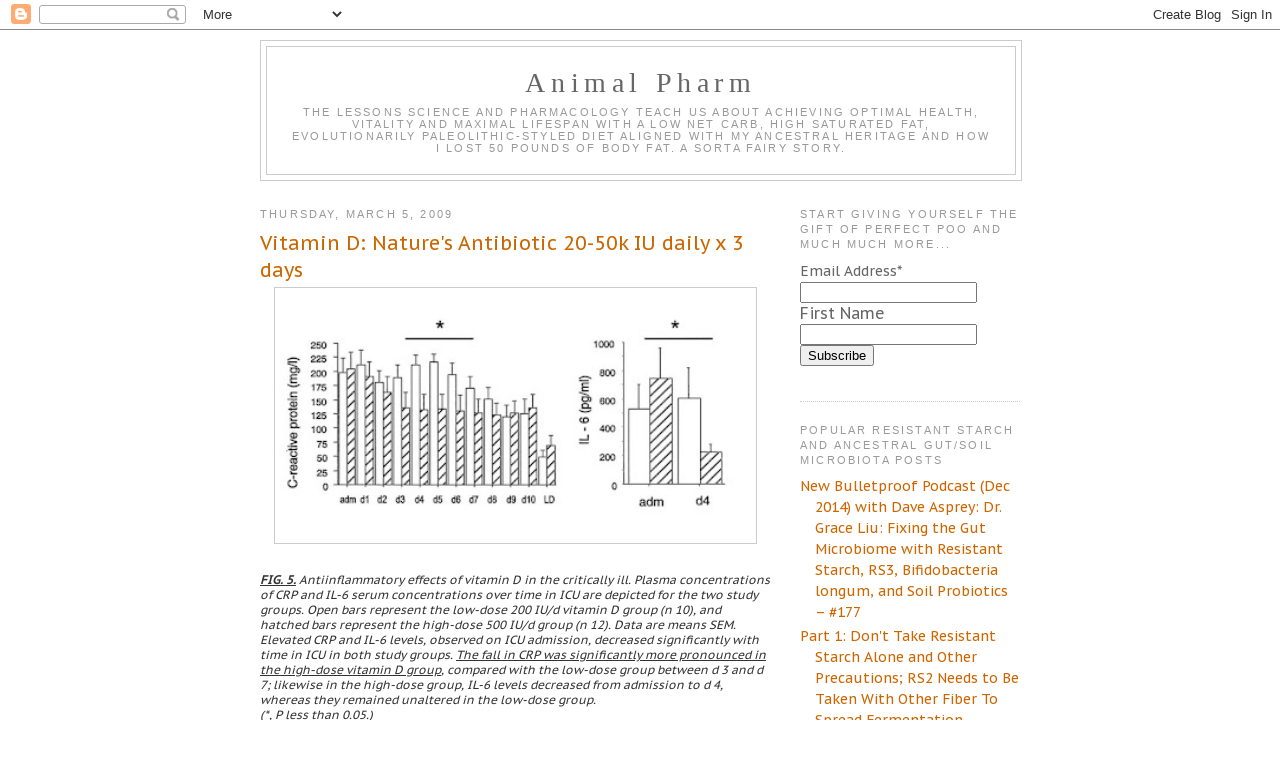

--- FILE ---
content_type: text/html; charset=UTF-8
request_url: https://drbganimalpharm.blogspot.com/2009/03/vitamin-d-natures-antibiotic-20-50k-iu.html
body_size: 39429
content:
<html xmlns='http://www.w3.org/1999/xhtml' xmlns:b='http://www.google.com/2005/gml/b' xmlns:data='http://www.google.com/2005/gml/data' xmlns:expr='http://www.google.com/2005/gml/expr'>
<head>
<link href='https://www.blogger.com/static/v1/widgets/2944754296-widget_css_bundle.css' rel='stylesheet' type='text/css'/>
<meta content='text/html; charset=UTF-8' http-equiv='Content-Type'/>
<meta content='blogger' name='generator'/>
<link href='https://drbganimalpharm.blogspot.com/favicon.ico' rel='icon' type='image/x-icon'/>
<link href='http://drbganimalpharm.blogspot.com/2009/03/vitamin-d-natures-antibiotic-20-50k-iu.html' rel='canonical'/>
<link rel="alternate" type="application/atom+xml" title="Animal Pharm - Atom" href="https://drbganimalpharm.blogspot.com/feeds/posts/default" />
<link rel="alternate" type="application/rss+xml" title="Animal Pharm - RSS" href="https://drbganimalpharm.blogspot.com/feeds/posts/default?alt=rss" />
<link rel="service.post" type="application/atom+xml" title="Animal Pharm - Atom" href="https://www.blogger.com/feeds/6780103924890350442/posts/default" />

<link rel="alternate" type="application/atom+xml" title="Animal Pharm - Atom" href="https://drbganimalpharm.blogspot.com/feeds/2411173064106472896/comments/default" />
<!--Can't find substitution for tag [blog.ieCssRetrofitLinks]-->
<link href='https://blogger.googleusercontent.com/img/b/R29vZ2xl/AVvXsEg-WFuFp0PXrWL2BWk7Zvy39SIqFwhxviN3lg-Bq1GQteiloXMI6b5WysuydXEHMpHRYrKgRxYFiUu6VuW5wGEcftx_FZRZs4c7lZew07ZsPqnZSpiHwUnm3gBPu2mBZkA00fieFOaLA-42/s400/vit+D+crp+icu.jpg' rel='image_src'/>
<meta content='http://drbganimalpharm.blogspot.com/2009/03/vitamin-d-natures-antibiotic-20-50k-iu.html' property='og:url'/>
<meta content='Vitamin D: Nature&#39;s Antibiotic 20-50k IU daily x 3 days' property='og:title'/>
<meta content=' FIG. 5.  Antiinflammatory effects of vitamin D in the critically ill. Plasma concentrations of CRP and IL-6 serum concentrations over time ...' property='og:description'/>
<meta content='https://blogger.googleusercontent.com/img/b/R29vZ2xl/AVvXsEg-WFuFp0PXrWL2BWk7Zvy39SIqFwhxviN3lg-Bq1GQteiloXMI6b5WysuydXEHMpHRYrKgRxYFiUu6VuW5wGEcftx_FZRZs4c7lZew07ZsPqnZSpiHwUnm3gBPu2mBZkA00fieFOaLA-42/w1200-h630-p-k-no-nu/vit+D+crp+icu.jpg' property='og:image'/>
<title>Animal Pharm: Vitamin D: Nature's Antibiotic 20-50k IU daily x 3 days</title>
<style type='text/css'>@font-face{font-family:'PT Sans Caption';font-style:normal;font-weight:400;font-display:swap;src:url(//fonts.gstatic.com/s/ptsanscaption/v20/0FlMVP6Hrxmt7-fsUFhlFXNIlpcadw_xYS2ix0YK.woff2)format('woff2');unicode-range:U+0460-052F,U+1C80-1C8A,U+20B4,U+2DE0-2DFF,U+A640-A69F,U+FE2E-FE2F;}@font-face{font-family:'PT Sans Caption';font-style:normal;font-weight:400;font-display:swap;src:url(//fonts.gstatic.com/s/ptsanscaption/v20/0FlMVP6Hrxmt7-fsUFhlFXNIlpcafg_xYS2ix0YK.woff2)format('woff2');unicode-range:U+0301,U+0400-045F,U+0490-0491,U+04B0-04B1,U+2116;}@font-face{font-family:'PT Sans Caption';font-style:normal;font-weight:400;font-display:swap;src:url(//fonts.gstatic.com/s/ptsanscaption/v20/0FlMVP6Hrxmt7-fsUFhlFXNIlpcadA_xYS2ix0YK.woff2)format('woff2');unicode-range:U+0100-02BA,U+02BD-02C5,U+02C7-02CC,U+02CE-02D7,U+02DD-02FF,U+0304,U+0308,U+0329,U+1D00-1DBF,U+1E00-1E9F,U+1EF2-1EFF,U+2020,U+20A0-20AB,U+20AD-20C0,U+2113,U+2C60-2C7F,U+A720-A7FF;}@font-face{font-family:'PT Sans Caption';font-style:normal;font-weight:400;font-display:swap;src:url(//fonts.gstatic.com/s/ptsanscaption/v20/0FlMVP6Hrxmt7-fsUFhlFXNIlpcaeg_xYS2ixw.woff2)format('woff2');unicode-range:U+0000-00FF,U+0131,U+0152-0153,U+02BB-02BC,U+02C6,U+02DA,U+02DC,U+0304,U+0308,U+0329,U+2000-206F,U+20AC,U+2122,U+2191,U+2193,U+2212,U+2215,U+FEFF,U+FFFD;}</style>
<style id='page-skin-1' type='text/css'><!--
/*
-----------------------------------------------
Blogger Template Style
Name:     Minima
Designer: Douglas Bowman
URL:      www.stopdesign.com
Date:     26 Feb 2004
Updated by: Blogger Team
----------------------------------------------- */
/* Variable definitions
====================
<Variable name="bgcolor" description="Page Background Color"
type="color" default="#fff">
<Variable name="textcolor" description="Text Color"
type="color" default="#333">
<Variable name="linkcolor" description="Link Color"
type="color" default="#58a">
<Variable name="pagetitlecolor" description="Blog Title Color"
type="color" default="#666">
<Variable name="descriptioncolor" description="Blog Description Color"
type="color" default="#999">
<Variable name="titlecolor" description="Post Title Color"
type="color" default="#c60">
<Variable name="bordercolor" description="Border Color"
type="color" default="#ccc">
<Variable name="sidebarcolor" description="Sidebar Title Color"
type="color" default="#999">
<Variable name="sidebartextcolor" description="Sidebar Text Color"
type="color" default="#666">
<Variable name="visitedlinkcolor" description="Visited Link Color"
type="color" default="#999">
<Variable name="bodyfont" description="Text Font"
type="font" default="normal normal 100% Georgia, Serif">
<Variable name="headerfont" description="Sidebar Title Font"
type="font"
default="normal normal 78% 'Trebuchet MS',Trebuchet,Arial,Verdana,Sans-serif">
<Variable name="pagetitlefont" description="Blog Title Font"
type="font"
default="normal normal 200% Georgia, Serif">
<Variable name="descriptionfont" description="Blog Description Font"
type="font"
default="normal normal 78% 'Trebuchet MS', Trebuchet, Arial, Verdana, Sans-serif">
<Variable name="postfooterfont" description="Post Footer Font"
type="font"
default="normal normal 78% 'Trebuchet MS', Trebuchet, Arial, Verdana, Sans-serif">
*/
/* Use this with templates/template-twocol.html */
body {
background:#ffffff;
margin:0;
color:#333333;
font:x-small Georgia Serif;
font-size/* */:/**/small;
font-size: /**/small;
text-align: center;
}
a:link {
color:#cc6600;
text-decoration:none;
}
a:visited {
color:#cc6600;
text-decoration:none;
}
a:hover {
color:#cc6600;
text-decoration:underline;
}
a img {
border-width:0;
}
/* Header
-----------------------------------------------
*/
#header-wrapper {
width:760px;
margin:0 auto 10px;
border:1px solid #cccccc;
}
#header {
margin: 5px;
border: 1px solid #cccccc;
text-align: center;
color:#666666;
}
#header h1 {
margin:5px 5px 0;
padding:15px 20px .25em;
line-height:1.2em;
text-transform:;
letter-spacing:.2em;
font: normal normal 200% Georgia, Serif;
}
#header a {
color:#666666;
text-decoration:none;
}
#header a:hover {
color:#666666;
}
#header .description {
margin:0 5px 5px;
padding:0 20px 15px;
max-width:700px;
text-transform:uppercase;
letter-spacing:.2em;
line-height: 1.4em;
font: normal normal 78% 'Trebuchet MS', Trebuchet, Arial, Verdana, Sans-serif;
color: #999999;
}
/* Outer-Wrapper
----------------------------------------------- */
#outer-wrapper {
width: 760px;
margin:0 auto;
padding:10px;
text-align:left;
font: normal normal 14px PT Sans Caption;
}
#main-wrapper {
width: 510px;
float: left;
word-wrap: break-word; /* fix for long text breaking sidebar float in IE */
overflow: hidden;     /* fix for long non-text content breaking IE sidebar float */
}
#sidebar-wrapper {
width: 220px;
float: right;
word-wrap: break-word; /* fix for long text breaking sidebar float in IE */
overflow: hidden;      /* fix for long non-text content breaking IE sidebar float */
}
/* Headings
----------------------------------------------- */
h2 {
margin:1.5em 0 .75em;
font:normal normal 78% 'Trebuchet MS',Trebuchet,Arial,Verdana,Sans-serif;
line-height: 1.4em;
text-transform:uppercase;
letter-spacing:.2em;
color:#999999;
}
/* Posts
-----------------------------------------------
*/
h2.date-header {
margin:1.5em 0 .5em;
}
.post {
margin:.5em 0 1.5em;
border-bottom:1px dotted #cccccc;
padding-bottom:1.5em;
}
.post h3 {
margin:.25em 0 0;
padding:0 0 4px;
font-size:140%;
font-weight:normal;
line-height:1.4em;
color:#cc6600;
}
.post h3 a, .post h3 a:visited, .post h3 strong {
display:block;
text-decoration:none;
color:#cc6600;
font-weight:normal;
}
.post h3 strong, .post h3 a:hover {
color:#333333;
}
.post p {
margin:0 0 .75em;
line-height:1.6em;
}
.post-footer {
margin: .75em 0;
color:#999999;
text-transform:uppercase;
letter-spacing:.1em;
font: normal normal 78% 'Trebuchet MS', Trebuchet, Arial, Verdana, Sans-serif;
line-height: 1.4em;
}
.comment-link {
margin-left:.6em;
}
.post img {
padding:4px;
border:1px solid #cccccc;
}
.post blockquote {
margin:1em 20px;
}
.post blockquote p {
margin:.75em 0;
}
/* Comments
----------------------------------------------- */
#comments h4 {
margin:1em 0;
font-weight: bold;
line-height: 1.4em;
text-transform:uppercase;
letter-spacing:.2em;
color: #999999;
}
#comments-block {
margin:1em 0 1.5em;
line-height:1.6em;
}
#comments-block .comment-author {
margin:.5em 0;
}
#comments-block .comment-body {
margin:.25em 0 0;
}
#comments-block .comment-footer {
margin:-.25em 0 2em;
line-height: 1.4em;
text-transform:uppercase;
letter-spacing:.1em;
}
#comments-block .comment-body p {
margin:0 0 .75em;
}
.deleted-comment {
font-style:italic;
color:gray;
}
#blog-pager-newer-link {
float: left;
}
#blog-pager-older-link {
float: right;
}
#blog-pager {
text-align: center;
}
.feed-links {
clear: both;
line-height: 2.5em;
}
/* Sidebar Content
----------------------------------------------- */
.sidebar {
color: #666666;
line-height: 1.5em;
}
.sidebar ul {
list-style:none;
margin:0 0 0;
padding:0 0 0;
}
.sidebar li {
margin:0;
padding:0 0 .25em 15px;
text-indent:-15px;
line-height:1.5em;
}
.sidebar .widget, .main .widget {
border-bottom:1px dotted #cccccc;
margin:0 0 1.5em;
padding:0 0 1.5em;
}
.main .Blog {
border-bottom-width: 0;
}
/* Profile
----------------------------------------------- */
.profile-img {
float: left;
margin: 0 5px 5px 0;
padding: 4px;
border: 1px solid #cccccc;
}
.profile-data {
margin:0;
text-transform:uppercase;
letter-spacing:.1em;
font: normal normal 78% 'Trebuchet MS', Trebuchet, Arial, Verdana, Sans-serif;
color: #999999;
font-weight: bold;
line-height: 1.6em;
}
.profile-datablock {
margin:.5em 0 .5em;
}
.profile-textblock {
margin: 0.5em 0;
line-height: 1.6em;
font-size: 10px;
}
.profile-link {
font: normal normal 78% 'Trebuchet MS', Trebuchet, Arial, Verdana, Sans-serif;
text-transform: uppercase;
letter-spacing: .1em;
}
/* Footer
----------------------------------------------- */
#footer {
width:660px;
clear:both;
margin:0 auto;
padding-top:15px;
line-height: 1.6em;
text-transform:uppercase;
letter-spacing:.1em;
text-align: center;
}
/** Page structure tweaks for layout editor wireframe */
body#layout #header {
margin-left: 0px;
margin-right: 0px;
}

--></style>
<link href='https://www.blogger.com/dyn-css/authorization.css?targetBlogID=6780103924890350442&amp;zx=144750ae-da14-4555-b805-b737c34e2b94' media='none' onload='if(media!=&#39;all&#39;)media=&#39;all&#39;' rel='stylesheet'/><noscript><link href='https://www.blogger.com/dyn-css/authorization.css?targetBlogID=6780103924890350442&amp;zx=144750ae-da14-4555-b805-b737c34e2b94' rel='stylesheet'/></noscript>
<meta name='google-adsense-platform-account' content='ca-host-pub-1556223355139109'/>
<meta name='google-adsense-platform-domain' content='blogspot.com'/>

</head>
<body>
<div class='navbar section' id='navbar'><div class='widget Navbar' data-version='1' id='Navbar1'><script type="text/javascript">
    function setAttributeOnload(object, attribute, val) {
      if(window.addEventListener) {
        window.addEventListener('load',
          function(){ object[attribute] = val; }, false);
      } else {
        window.attachEvent('onload', function(){ object[attribute] = val; });
      }
    }
  </script>
<div id="navbar-iframe-container"></div>
<script type="text/javascript" src="https://apis.google.com/js/platform.js"></script>
<script type="text/javascript">
      gapi.load("gapi.iframes:gapi.iframes.style.bubble", function() {
        if (gapi.iframes && gapi.iframes.getContext) {
          gapi.iframes.getContext().openChild({
              url: 'https://www.blogger.com/navbar/6780103924890350442?po\x3d2411173064106472896\x26origin\x3dhttps://drbganimalpharm.blogspot.com',
              where: document.getElementById("navbar-iframe-container"),
              id: "navbar-iframe"
          });
        }
      });
    </script><script type="text/javascript">
(function() {
var script = document.createElement('script');
script.type = 'text/javascript';
script.src = '//pagead2.googlesyndication.com/pagead/js/google_top_exp.js';
var head = document.getElementsByTagName('head')[0];
if (head) {
head.appendChild(script);
}})();
</script>
</div></div>
<div id='outer-wrapper'><div id='wrap2'>
<!-- skip links for text browsers -->
<span id='skiplinks' style='display:none;'>
<a href='#main'>skip to main </a> |
      <a href='#sidebar'>skip to sidebar</a>
</span>
<div id='header-wrapper'>
<div class='header section' id='header'><div class='widget Header' data-version='1' id='Header1'>
<div id='header-inner'>
<div class='titlewrapper'>
<h1 class='title'>
<a href='https://drbganimalpharm.blogspot.com/'>
Animal Pharm
</a>
</h1>
</div>
<div class='descriptionwrapper'>
<p class='description'><span>The lessons science and pharmacology teach us about                                              
achieving optimal health, vitality and maximal lifespan with a low net carb, high saturated fat, evolutionarily  paleolithic-styled  diet aligned with my ancestral heritage and how I lost 50 pounds of body fat. A sorta fairy story.</span></p>
</div>
</div>
</div></div>
</div>
<div id='content-wrapper'>
<div id='main-wrapper'>
<div class='main section' id='main'><div class='widget Blog' data-version='1' id='Blog1'>
<div class='blog-posts hfeed'>

          <div class="date-outer">
        
<h2 class='date-header'><span>Thursday, March 5, 2009</span></h2>

          <div class="date-posts">
        
<div class='post-outer'>
<div class='post hentry uncustomized-post-template' itemprop='blogPost' itemscope='itemscope' itemtype='http://schema.org/BlogPosting'>
<meta content='https://blogger.googleusercontent.com/img/b/R29vZ2xl/AVvXsEg-WFuFp0PXrWL2BWk7Zvy39SIqFwhxviN3lg-Bq1GQteiloXMI6b5WysuydXEHMpHRYrKgRxYFiUu6VuW5wGEcftx_FZRZs4c7lZew07ZsPqnZSpiHwUnm3gBPu2mBZkA00fieFOaLA-42/s400/vit+D+crp+icu.jpg' itemprop='image_url'/>
<meta content='6780103924890350442' itemprop='blogId'/>
<meta content='2411173064106472896' itemprop='postId'/>
<a name='2411173064106472896'></a>
<h3 class='post-title entry-title' itemprop='name'>
Vitamin D: Nature's Antibiotic 20-50k IU daily x 3 days
</h3>
<div class='post-header'>
<div class='post-header-line-1'></div>
</div>
<div class='post-body entry-content' id='post-body-2411173064106472896' itemprop='description articleBody'>
<a href="https://blogger.googleusercontent.com/img/b/R29vZ2xl/AVvXsEg-WFuFp0PXrWL2BWk7Zvy39SIqFwhxviN3lg-Bq1GQteiloXMI6b5WysuydXEHMpHRYrKgRxYFiUu6VuW5wGEcftx_FZRZs4c7lZew07ZsPqnZSpiHwUnm3gBPu2mBZkA00fieFOaLA-42/s1600-h/vit+D+crp+icu.jpg"><img alt="" border="0" id="BLOGGER_PHOTO_ID_5309715698601000178" src="https://blogger.googleusercontent.com/img/b/R29vZ2xl/AVvXsEg-WFuFp0PXrWL2BWk7Zvy39SIqFwhxviN3lg-Bq1GQteiloXMI6b5WysuydXEHMpHRYrKgRxYFiUu6VuW5wGEcftx_FZRZs4c7lZew07ZsPqnZSpiHwUnm3gBPu2mBZkA00fieFOaLA-42/s400/vit+D+crp+icu.jpg" style="cursor: hand; display: block; height: 247px; margin: 0px auto 10px; text-align: center; width: 473px;" /></a><br />
<span style="font-size: 85%;"><em><strong><u>FIG. 5.</u></strong> Antiinflammatory effects of vitamin D in the critically ill. Plasma concentrations of CRP and IL-6 serum concentrations over time in ICU are depicted for the two study groups. Open bars represent the low-dose 200 IU/d vitamin D group (n 10), and hatched bars represent the high-dose 500 IU/d group (n 12). Data are means   SEM. Elevated CRP and IL-6 levels, observed on ICU admission, decreased significantly with time in ICU in both study groups. <u>The fall in CRP was significantly more pronounced in the high-dose vitamin D group</u>, compared with the low-dose group between d 3 and d 7; likewise in the high-dose group, IL-6 levels decreased from admission to d 4, whereas they remained unaltered in the low-dose group. </em></span><br />
<span style="font-size: 85%;"><em>(*, P less than 0.05.)</em></span><br />
<br />
<br />
I love vitamin D3 5000 IU from NOW brand in olive oil (iherb.com $8.80 per bottle of #120 capsules... at 12 bottles per case)...for optimal health and longevity *smile* and optimal flu/immunological protection)<br />
<br />
ONE A DAY KEEPS THE <em>PULMONOLOGIST</em> AWAY...<br />
<br />
<br />
And when I'm coming down with a cold . . . <u>T-E-N</u> (10) A DAY KEEPS THE <em>FLU</em> AWAY :)<br />
<br />
<br />
In fact I've been using vitamin D as an antibiotic as well for the last 18 mos and have had very few colds. Prior to supplementation, I suffered from frequent URIs, coughing spells and bronchitis that would last 8wks or longer with little benefit from albuterol and steroid inhalers. (Lack of natural estrogen, suppressed by synthetic progestin, was the cause it turns out -- and yes the drug companies know this -- yes -- read the package insert of your contraceptive).<br />
<br />
How do you know if you are vitamin D deficient? Frequent colds? Asthma? Hayfever/Allergies? Feel crappy, achy, sad sometimes? You probably have significant vitamin D deficiency. Most lab standard ranges post 'normal' vitamin D 25(OH)D as 30 to 100 ng/ml and this is clearly out dated and 'off.' Normal for outdoor living, non-makeup, non-sunscreen-wearing individuals is ~60-80 ng/ml, and this is what should be achieved via supplementation, sun and food (food is the poorest source unless you are Inuit on a high-fat-seal/seafood-diet). And...Forget about sunlight/UVB if you live away from the equator . . . y e s . . . that includes San Francisco and anything NORTH for about ~4-6 months per year.<br />
<br />
<br />
<u>Antibiotic dose ('Stoss' protocol):</u> ~25,000 to 50,000 IU daily in the AM (or split) for 3 days<br />
<br />
(Precise dose: 1000-2000 IU per kg (or 500 IU per ~pound))<br />
<br />
<u>Side Effects</u>: wake up without sniffles, scratchy throat, green phlegm, chest tightness or asthma<br />
<br />
<br />
The above study (graph) was a short one in a small number of critically ill patients. A 'high' dose vitamin D (only 500 IU/day) was more effective at lowering CRP, marker for inflammation, and IL-6, immune marker for infected-tissue destruction, compared with 'low' dose vitamin D (200 IU/day). What does this show? Not much except . . . (1) when one is critically ill the blood vitamin D concentration hit ROCK BOTTOM (why? it's nature's antiobiotic and restorative hormone) . . . and (2) even <em>licking</em> a vitamin D capsule will provide IMMENSE immunological benefit and may perhaps even save your life if you are ever critically ill.<br />
<br />
As a kid one summer, I became almost critically ill after a mild-sized 3rd degree burn on my L-thigh (which I joking refer to as my 'shark bite' if people happen to ask). As a child, the area was a significant portion of body surface area and I was near comatose for a little while (my father doesn't even remember how long). Spending 24/7 outdoors in the hot humid Pennsylvania sun that summer prior to the accident probably provided some degree of vitamin D, I believe, to have afforded some protection, healing, and surviving (in addition to the antibiotics/steroids).<br />
<a href="http://www.ncbi.nlm.nih.gov/pubmed/14557432?ordinalpos=1&amp;itool=EntrezSystem2.PEntrez.Pubmed.Pubmed_ResultsPanel.Pubmed_DefaultReportPanel.Pubmed_RVDocSum">Bone turnover in prolonged critical illness: effect of vitamin D.</a> PDF <a href="http://jcem.endojournals.org/cgi/reprint/88/10/4623">here</a>. Van den Berghe G, Van Roosbroeck D, Vanhove P, Wouters PJ, De Pourcq L, Bouillon R. J Clin Endocrinol Metab. 2003 Oct;88(10):4623-32.<br />
<br />
<br />
<br />
Below is info from Dr. Cannell and his non-profit Vitamin D Council on the curious antimicrobial protective effects and benefits of vitamin D.<br />
<br />
May you and your family allude the flu this season!<br />
<br />
<br />
<br />
http://www.vitamindcouncil.org/newsletter/2006-june-july.shtml<br />
<br />
<span style="color: #333399;"><strong><u>Is Vitamin D An Antibiotic?</u></strong></span><span style="color: #333399;"></span><span style="color: #333399;"></span><span style="color: #333399;"> </span><br />
<blockquote>
<span style="color: #333399;">Antimicrobial Peptides</span><br />
<span style="color: #333399;"><br /></span>
<span style="color: #333399;">"Dr. Liu and colleagues at UCLA, publishing in this March's edition of the prestigious journal Science, showed that vitamin D might be, in effect, a potent antibiotic. Vitamin D increases the body's production of naturally occurring antibiotics: antimicrobial peptides. Antimicrobial peptides are produced in numerous cells in the human body where they directly and rapidly destroy the cell walls of viruses and bacteria, including tuberculosis. Furthermore, Liu showed that adding vitamin D to African American serum (African Americans have higher rates of TB) dramatically increased production of these naturally occurring antibiotics.</span><br />
<span style="color: #333399;"><br /></span>
<span style="color: #333399;">Liu PT, Stenger S, Li H, Wenzel L, Tan BH, Krutzik SR, Ochoa MT, Schauber J, Wu K, Meinken C, Kamen DL, Wagner M, Bals R, Steinmeyer A, Zugel U, Gallo RL, Eisenberg D, Hewison M, Hollis BW, Adams JS, Bloom BR, Modlin RLToll-like receptor triggering of a vitamin D-mediated human antimicrobial response. Science. 2006 Mar</span><br />
<span style="color: #333399;">24;311(5768):1770&#8211;3.</span><br />
<span style="color: #333399;"><br /></span>
<span style="color: #333399;"><br /></span>
<span style="color: #333399;">Plenty of you have e-mailed me that pharmacological doses (high doses) of vitamin D (1,000&#8211;2,000 units/kg per day for three days), taken at the first sign of influenza, effectively reduces the severity of symptoms. However, has anyone ever studied giving 100,000, 200,000, or 300,000 units a day for several days to see if vitamin D induces antimicrobial peptides to help fight other life-threatening infections? (By the way, doses up to 600,000 units as a single dose are routinely used in Europe as "Stoss" therapy to prevent vitamin D deficiency and have repeatedly been shown to be safe for short-term administration.) No, you say, studies of "Stoss" therapy in serious infections have never been studied or reported in reputable journals. Well, maybe such treatment has been studied&#8212;and reported in the best journals&#8212;by way of the weirdest medical invention ever patented in the USA."</span></blockquote>
<div style='clear: both;'></div>
</div>
<div class='post-footer'>
<div class='post-footer-line post-footer-line-1'>
<span class='post-author vcard'>
Posted by
<span class='fn' itemprop='author' itemscope='itemscope' itemtype='http://schema.org/Person'>
<meta content='https://www.blogger.com/profile/15451872961651116061' itemprop='url'/>
<a class='g-profile' href='https://www.blogger.com/profile/15451872961651116061' rel='author' title='author profile'>
<span itemprop='name'>Dr.  B   G</span>
</a>
</span>
</span>
<span class='post-timestamp'>
at
<meta content='http://drbganimalpharm.blogspot.com/2009/03/vitamin-d-natures-antibiotic-20-50k-iu.html' itemprop='url'/>
<a class='timestamp-link' href='https://drbganimalpharm.blogspot.com/2009/03/vitamin-d-natures-antibiotic-20-50k-iu.html' rel='bookmark' title='permanent link'><abbr class='published' itemprop='datePublished' title='2009-03-05T06:24:00-08:00'>6:24&#8239;AM</abbr></a>
</span>
<span class='post-comment-link'>
</span>
<span class='post-icons'>
<span class='item-action'>
<a href='https://www.blogger.com/email-post/6780103924890350442/2411173064106472896' title='Email Post'>
<img alt='' class='icon-action' height='13' src='https://resources.blogblog.com/img/icon18_email.gif' width='18'/>
</a>
</span>
<span class='item-control blog-admin pid-1993413491'>
<a href='https://www.blogger.com/post-edit.g?blogID=6780103924890350442&postID=2411173064106472896&from=pencil' title='Edit Post'>
<img alt='' class='icon-action' height='18' src='https://resources.blogblog.com/img/icon18_edit_allbkg.gif' width='18'/>
</a>
</span>
</span>
<div class='post-share-buttons goog-inline-block'>
</div>
</div>
<div class='post-footer-line post-footer-line-2'>
<span class='post-labels'>
Labels:
<a href='https://drbganimalpharm.blogspot.com/search/label/Immunoprotection' rel='tag'>Immunoprotection</a>,
<a href='https://drbganimalpharm.blogspot.com/search/label/Vitamin%20D' rel='tag'>Vitamin D</a>
</span>
</div>
<div class='post-footer-line post-footer-line-3'>
<span class='post-location'>
</span>
</div>
</div>
</div>
<div class='comments' id='comments'>
<a name='comments'></a>
<h4>33 comments:</h4>
<div id='Blog1_comments-block-wrapper'>
<dl class='avatar-comment-indent' id='comments-block'>
<dt class='comment-author ' id='c7385143043406348382'>
<a name='c7385143043406348382'></a>
<div class="avatar-image-container vcard"><span dir="ltr"><a href="https://www.blogger.com/profile/12920771116773938946" target="" rel="nofollow" onclick="" class="avatar-hovercard" id="av-7385143043406348382-12920771116773938946"><img src="https://resources.blogblog.com/img/blank.gif" width="35" height="35" class="delayLoad" style="display: none;" longdesc="//blogger.googleusercontent.com/img/b/R29vZ2xl/AVvXsEjg01utpe9Q4JPgxK0CUamcID9WlLoZm5zuMfRlmW3QdPGS9gHXre-gs7Huu6loiw5xn9hueo-BVzXA0_NJGq8LnytR_Xknw6XgnU6EwmMw6kZf9bPqSAr0cVp9u9ygFxw/s45-c/David-Meg.jpg" alt="" title="David">

<noscript><img src="//blogger.googleusercontent.com/img/b/R29vZ2xl/AVvXsEjg01utpe9Q4JPgxK0CUamcID9WlLoZm5zuMfRlmW3QdPGS9gHXre-gs7Huu6loiw5xn9hueo-BVzXA0_NJGq8LnytR_Xknw6XgnU6EwmMw6kZf9bPqSAr0cVp9u9ygFxw/s45-c/David-Meg.jpg" width="35" height="35" class="photo" alt=""></noscript></a></span></div>
<a href='https://www.blogger.com/profile/12920771116773938946' rel='nofollow'>David</a>
said...
</dt>
<dd class='comment-body' id='Blog1_cmt-7385143043406348382'>
<p>
Very cool stuff. I have firsthand experience with this, and I know it works. Here's a comment I posted on Dr. D's blog awhile back:<BR/><BR/>"It was a few days before Thanksgiving, and I felt myself getting sick. Not with a cold, but with the flu. I got a 102 degree fever and felt awful. I remembered Dr. Cannell and Dr. Mercola talking about "stoss" therapy, so I calculated an "influenza dose" based on my body weight. I took around 150,000 IU once per day for three days. On the morning of the third day, I was completely better and was able to eat Thanksgiving dinner with my family. All in all, I had the flu for TWO DAYS. Amazing. I've never recovered from a severe illness that fast. In the past, I have always been very slow to recover. Incredible stuff."<BR/><BR/>Obviously, my "stoss" therapy was much higher than the 20-50k IUs you talk about here. I was going off Cannell and Mercola's recommendations at the time according to body weight (around 2,000 units per kg of body weight, once per day for three days). Too much? I don't know, but it knocked out the flu like nothing else in my experience.
</p>
</dd>
<dd class='comment-footer'>
<span class='comment-timestamp'>
<a href='https://drbganimalpharm.blogspot.com/2009/03/vitamin-d-natures-antibiotic-20-50k-iu.html?showComment=1236285120000#c7385143043406348382' title='comment permalink'>
March 05, 2009 12:32 PM
</a>
<span class='item-control blog-admin pid-781079651'>
<a class='comment-delete' href='https://www.blogger.com/comment/delete/6780103924890350442/7385143043406348382' title='Delete Comment'>
<img src='https://resources.blogblog.com/img/icon_delete13.gif'/>
</a>
</span>
</span>
</dd>
<dt class='comment-author blog-author' id='c3912118746838935788'>
<a name='c3912118746838935788'></a>
<div class="avatar-image-container avatar-stock"><span dir="ltr"><a href="https://www.blogger.com/profile/15451872961651116061" target="" rel="nofollow" onclick="" class="avatar-hovercard" id="av-3912118746838935788-15451872961651116061"><img src="//www.blogger.com/img/blogger_logo_round_35.png" width="35" height="35" alt="" title="Dr.  B   G">

</a></span></div>
<a href='https://www.blogger.com/profile/15451872961651116061' rel='nofollow'>Dr.  B   G</a>
said...
</dt>
<dd class='comment-body' id='Blog1_cmt-3912118746838935788'>
<p>
David,<BR/><BR/>That is wonderful you've been viral free for ~2yrs or longer. Personally I think that dose is quite fine -- I just don't have experience there. Maybe I should try it though -- the 25,000 to 50,000 doesn't always work for 3 days and perhaps it's b/c the dose is not sufficient.  I always look forward to your feedback!<BR/><BR/>Thanks,<BR/>G
</p>
</dd>
<dd class='comment-footer'>
<span class='comment-timestamp'>
<a href='https://drbganimalpharm.blogspot.com/2009/03/vitamin-d-natures-antibiotic-20-50k-iu.html?showComment=1236290100000#c3912118746838935788' title='comment permalink'>
March 05, 2009 1:55 PM
</a>
<span class='item-control blog-admin pid-1993413491'>
<a class='comment-delete' href='https://www.blogger.com/comment/delete/6780103924890350442/3912118746838935788' title='Delete Comment'>
<img src='https://resources.blogblog.com/img/icon_delete13.gif'/>
</a>
</span>
</span>
</dd>
<dt class='comment-author ' id='c4415168796676717421'>
<a name='c4415168796676717421'></a>
<div class="avatar-image-container avatar-stock"><span dir="ltr"><a href="https://www.blogger.com/profile/17714430665391991075" target="" rel="nofollow" onclick="" class="avatar-hovercard" id="av-4415168796676717421-17714430665391991075"><img src="//www.blogger.com/img/blogger_logo_round_35.png" width="35" height="35" alt="" title="-Brandon">

</a></span></div>
<a href='https://www.blogger.com/profile/17714430665391991075' rel='nofollow'>-Brandon</a>
said...
</dt>
<dd class='comment-body' id='Blog1_cmt-4415168796676717421'>
<p>
"Normal for outdoor living, non-makeup, non-sunscreen-wearing individuals is ~60-80 ng/ml, and this is what should be achieved via supplementation, sun and food."<BR/><BR/>So, wear sunscreen or not?  As someone who spends a lot of time indoors training due to my work schedule, should we be wearing sunscreen?  2,000 IU of D3 daily, but I'll get my levels checked next week.  Is the protective value of having 'high' D3 levels enough to not use sunscreen?
</p>
</dd>
<dd class='comment-footer'>
<span class='comment-timestamp'>
<a href='https://drbganimalpharm.blogspot.com/2009/03/vitamin-d-natures-antibiotic-20-50k-iu.html?showComment=1236291600000#c4415168796676717421' title='comment permalink'>
March 05, 2009 2:20 PM
</a>
<span class='item-control blog-admin pid-190446836'>
<a class='comment-delete' href='https://www.blogger.com/comment/delete/6780103924890350442/4415168796676717421' title='Delete Comment'>
<img src='https://resources.blogblog.com/img/icon_delete13.gif'/>
</a>
</span>
</span>
</dd>
<dt class='comment-author ' id='c5642132236755288749'>
<a name='c5642132236755288749'></a>
<div class="avatar-image-container vcard"><span dir="ltr"><a href="https://www.blogger.com/profile/12920771116773938946" target="" rel="nofollow" onclick="" class="avatar-hovercard" id="av-5642132236755288749-12920771116773938946"><img src="https://resources.blogblog.com/img/blank.gif" width="35" height="35" class="delayLoad" style="display: none;" longdesc="//blogger.googleusercontent.com/img/b/R29vZ2xl/AVvXsEjg01utpe9Q4JPgxK0CUamcID9WlLoZm5zuMfRlmW3QdPGS9gHXre-gs7Huu6loiw5xn9hueo-BVzXA0_NJGq8LnytR_Xknw6XgnU6EwmMw6kZf9bPqSAr0cVp9u9ygFxw/s45-c/David-Meg.jpg" alt="" title="David">

<noscript><img src="//blogger.googleusercontent.com/img/b/R29vZ2xl/AVvXsEjg01utpe9Q4JPgxK0CUamcID9WlLoZm5zuMfRlmW3QdPGS9gHXre-gs7Huu6loiw5xn9hueo-BVzXA0_NJGq8LnytR_Xknw6XgnU6EwmMw6kZf9bPqSAr0cVp9u9ygFxw/s45-c/David-Meg.jpg" width="35" height="35" class="photo" alt=""></noscript></a></span></div>
<a href='https://www.blogger.com/profile/12920771116773938946' rel='nofollow'>David</a>
said...
</dt>
<dd class='comment-body' id='Blog1_cmt-5642132236755288749'>
<p>
From what I've personally seen with family, friends, etc., the lower mega-doses (~20-50k) don't seem to pack quite as much of a punch. My sister was sick recently and took around 30k units (it was all she had left), and while this lessened the symptoms, it didn't totally eliminate it like it did with me. Same with my dad. He took 20k for a few days and felt <I>better,</I> but wasn't over it completely. <BR/><BR/>Of course, if someone gets the flu, I take that to be a pretty sure indicator that they're deficient in D. I know my sister and my dad were both deficient, and I was too. I'm thinking that when you have an underlying D deficiency coupled with a high demand illness like influenza, it takes a pretty massive dosing schedule to cause an acute recovery. Which is probably why I had better results than they did. <BR/><BR/>Over the 3 day period, it 60-90k IU for them versus ~450-500k IU for me. The higher dose definitely had the better effect, though I'm cautious to recommend it to people without knowing their background, blood levels, etc.
</p>
</dd>
<dd class='comment-footer'>
<span class='comment-timestamp'>
<a href='https://drbganimalpharm.blogspot.com/2009/03/vitamin-d-natures-antibiotic-20-50k-iu.html?showComment=1236294780000#c5642132236755288749' title='comment permalink'>
March 05, 2009 3:13 PM
</a>
<span class='item-control blog-admin pid-781079651'>
<a class='comment-delete' href='https://www.blogger.com/comment/delete/6780103924890350442/5642132236755288749' title='Delete Comment'>
<img src='https://resources.blogblog.com/img/icon_delete13.gif'/>
</a>
</span>
</span>
</dd>
<dt class='comment-author blog-author' id='c6797775158796381291'>
<a name='c6797775158796381291'></a>
<div class="avatar-image-container avatar-stock"><span dir="ltr"><a href="https://www.blogger.com/profile/15451872961651116061" target="" rel="nofollow" onclick="" class="avatar-hovercard" id="av-6797775158796381291-15451872961651116061"><img src="//www.blogger.com/img/blogger_logo_round_35.png" width="35" height="35" alt="" title="Dr.  B   G">

</a></span></div>
<a href='https://www.blogger.com/profile/15451872961651116061' rel='nofollow'>Dr.  B   G</a>
said...
</dt>
<dd class='comment-body' id='Blog1_cmt-6797775158796381291'>
<p>
Brandon...<BR/><BR/>Sunscreen is to protect against UVA (which goes through glass) and UVB (which does not, the only wavelength which activates vit D in the skin). Unfortunately if you live beyond the 37th latitudes north/south, then you get negligible amounts of UVB from ~Oct to ~Mar.  <BR/><BR/>I do wear some suncreen in the summers to protect against the wrinkle causing UVA.  Studies however do show that lack of Vitamin D causes melanoma and BCC, skin cancer -- despite how much sunscreen is used.  <BR/><BR/>Hope that helps!<BR/>G
</p>
</dd>
<dd class='comment-footer'>
<span class='comment-timestamp'>
<a href='https://drbganimalpharm.blogspot.com/2009/03/vitamin-d-natures-antibiotic-20-50k-iu.html?showComment=1236296460000#c6797775158796381291' title='comment permalink'>
March 05, 2009 3:41 PM
</a>
<span class='item-control blog-admin pid-1993413491'>
<a class='comment-delete' href='https://www.blogger.com/comment/delete/6780103924890350442/6797775158796381291' title='Delete Comment'>
<img src='https://resources.blogblog.com/img/icon_delete13.gif'/>
</a>
</span>
</span>
</dd>
<dt class='comment-author blog-author' id='c4520777197794450230'>
<a name='c4520777197794450230'></a>
<div class="avatar-image-container avatar-stock"><span dir="ltr"><a href="https://www.blogger.com/profile/15451872961651116061" target="" rel="nofollow" onclick="" class="avatar-hovercard" id="av-4520777197794450230-15451872961651116061"><img src="//www.blogger.com/img/blogger_logo_round_35.png" width="35" height="35" alt="" title="Dr.  B   G">

</a></span></div>
<a href='https://www.blogger.com/profile/15451872961651116061' rel='nofollow'>Dr.  B   G</a>
said...
</dt>
<dd class='comment-body' id='Blog1_cmt-4520777197794450230'>
<p>
David,<BR/><BR/>Yes, it's all about the blood levels and personal profile b/c we're all so different.  When I was not ill, I took a lot as an experiment and developed dry skin and bumpy arms -- ?? -- so definitely excess can produce the same symptoms as deficiency.  Just like for Vitamin A: hypervitaminosis A v. vitamin A deficiency.  <BR/><BR/>What I've observed when 25(OH)D is tracked, there are definite perceptible drops in concentration levels after the flu, UTI or other infectious episodes.  So as you noticed, the boosts are helpful and hardly harmful if one is indeed ill.<BR/><BR/>Good thing there are so many convenient ways to track now -- as you are aware Dr. Cannell offers a convenient kit now :) <BR/><BR/>Thank you,<BR/>G
</p>
</dd>
<dd class='comment-footer'>
<span class='comment-timestamp'>
<a href='https://drbganimalpharm.blogspot.com/2009/03/vitamin-d-natures-antibiotic-20-50k-iu.html?showComment=1236296760000#c4520777197794450230' title='comment permalink'>
March 05, 2009 3:46 PM
</a>
<span class='item-control blog-admin pid-1993413491'>
<a class='comment-delete' href='https://www.blogger.com/comment/delete/6780103924890350442/4520777197794450230' title='Delete Comment'>
<img src='https://resources.blogblog.com/img/icon_delete13.gif'/>
</a>
</span>
</span>
</dd>
<dt class='comment-author blog-author' id='c8169564547693117572'>
<a name='c8169564547693117572'></a>
<div class="avatar-image-container avatar-stock"><span dir="ltr"><a href="https://www.blogger.com/profile/15451872961651116061" target="" rel="nofollow" onclick="" class="avatar-hovercard" id="av-8169564547693117572-15451872961651116061"><img src="//www.blogger.com/img/blogger_logo_round_35.png" width="35" height="35" alt="" title="Dr.  B   G">

</a></span></div>
<a href='https://www.blogger.com/profile/15451872961651116061' rel='nofollow'>Dr.  B   G</a>
said...
</dt>
<dd class='comment-body' id='Blog1_cmt-8169564547693117572'>
<p>
FYI...Brandon...<BR/><BR/><A HREF="http://www.lef.org/magazine/mag2007/sep2007_report_vitamind_01.htm" REL="nofollow">Dr.Davis' Vitamin D report Sept 2007</A><BR/><BR/>You have a cool blog!  Are you improving fitness gains and speed, performance and power with your diet changes? Any thoughts what optimal fat % for endurance HIT competitions?<BR/><BR/>Thanks<BR/>G
</p>
</dd>
<dd class='comment-footer'>
<span class='comment-timestamp'>
<a href='https://drbganimalpharm.blogspot.com/2009/03/vitamin-d-natures-antibiotic-20-50k-iu.html?showComment=1236298320000#c8169564547693117572' title='comment permalink'>
March 05, 2009 4:12 PM
</a>
<span class='item-control blog-admin pid-1993413491'>
<a class='comment-delete' href='https://www.blogger.com/comment/delete/6780103924890350442/8169564547693117572' title='Delete Comment'>
<img src='https://resources.blogblog.com/img/icon_delete13.gif'/>
</a>
</span>
</span>
</dd>
<dt class='comment-author ' id='c9105636118656100393'>
<a name='c9105636118656100393'></a>
<div class="avatar-image-container avatar-stock"><span dir="ltr"><a href="https://www.blogger.com/profile/17714430665391991075" target="" rel="nofollow" onclick="" class="avatar-hovercard" id="av-9105636118656100393-17714430665391991075"><img src="//www.blogger.com/img/blogger_logo_round_35.png" width="35" height="35" alt="" title="-Brandon">

</a></span></div>
<a href='https://www.blogger.com/profile/17714430665391991075' rel='nofollow'>-Brandon</a>
said...
</dt>
<dd class='comment-body' id='Blog1_cmt-9105636118656100393'>
<p>
Thanks for the comments.  I've been racing as a 'pro' since 2004.  We're not grain free and limit wheat products to an average of 2 slices of ezekial toast a day.  Other than that it is usally quinoa, some rice, oats, yams, and some potatoes for carbs.  We focus more on the timing pre- and post- workout.  Since changing things up, I think that we've both recovered better and been able to more consistently hit our workout targets.  So, I would say yes, things are improving between training and diet, and I am on the 'older' end of the pro ranks at 34...I use that loosely.<BR/><BR/>Since we are in more of the extreme endurance sports...triathlon, I suspect that 6-12% BF for males and 10-18% for females is pretty close for the elites, but I don't have a hard basis for that.
</p>
</dd>
<dd class='comment-footer'>
<span class='comment-timestamp'>
<a href='https://drbganimalpharm.blogspot.com/2009/03/vitamin-d-natures-antibiotic-20-50k-iu.html?showComment=1236367620000#c9105636118656100393' title='comment permalink'>
March 06, 2009 11:27 AM
</a>
<span class='item-control blog-admin pid-190446836'>
<a class='comment-delete' href='https://www.blogger.com/comment/delete/6780103924890350442/9105636118656100393' title='Delete Comment'>
<img src='https://resources.blogblog.com/img/icon_delete13.gif'/>
</a>
</span>
</span>
</dd>
<dt class='comment-author blog-author' id='c8954999373858837891'>
<a name='c8954999373858837891'></a>
<div class="avatar-image-container avatar-stock"><span dir="ltr"><a href="https://www.blogger.com/profile/15451872961651116061" target="" rel="nofollow" onclick="" class="avatar-hovercard" id="av-8954999373858837891-15451872961651116061"><img src="//www.blogger.com/img/blogger_logo_round_35.png" width="35" height="35" alt="" title="Dr.  B   G">

</a></span></div>
<a href='https://www.blogger.com/profile/15451872961651116061' rel='nofollow'>Dr.  B   G</a>
said...
</dt>
<dd class='comment-body' id='Blog1_cmt-8954999373858837891'>
<p>
Hey Brandon,<BR/><BR/>I'm gradually converting to higher fat -- but for girls (just like for fasting/IF) the gains are nominal and it is HARDER to lose weight.<BR/><BR/>Here an interesting read for you:<BR/><A HREF="http://www.buffalo.edu/news/3085?print=1" REL="nofollow">High Fat Diet in Endurance Athletes</A><BR/><BR/>That's is very cool you see improvements with such a few diet changes.  I would still be concerned about Ezekiel bread... esp if the presence of autoimmune disease or small dense LDL particles. Any family hx of heart or stroke prematurely?<BR/><BR/>Some of our best athletes at TYP have significant heartscan scores. Why? How we look/compete/exercise/perform has no way of predicting inflammation and plaque growth. In fact, many endurance demands can grow calcifications (without the proper rest, recovery, supplements, antioxidants, etc).<BR/><BR/>Nrdski posted the above article I linked -- which I think is real neat. :)<BR/><BR/>I think those BFs are good too.<BR/><BR/>We do require the fatty acids and cholesterol for production of hormones and immune intermediaries for optimal immune and athletic performance (like testosterone, etc).<BR/><BR/>Thanks!!<BR/>G
</p>
</dd>
<dd class='comment-footer'>
<span class='comment-timestamp'>
<a href='https://drbganimalpharm.blogspot.com/2009/03/vitamin-d-natures-antibiotic-20-50k-iu.html?showComment=1236369660000#c8954999373858837891' title='comment permalink'>
March 06, 2009 12:01 PM
</a>
<span class='item-control blog-admin pid-1993413491'>
<a class='comment-delete' href='https://www.blogger.com/comment/delete/6780103924890350442/8954999373858837891' title='Delete Comment'>
<img src='https://resources.blogblog.com/img/icon_delete13.gif'/>
</a>
</span>
</span>
</dd>
<dt class='comment-author ' id='c2566370987837514548'>
<a name='c2566370987837514548'></a>
<div class="avatar-image-container avatar-stock"><span dir="ltr"><img src="//resources.blogblog.com/img/blank.gif" width="35" height="35" alt="" title="Anonymous">

</span></div>
Anonymous
said...
</dt>
<dd class='comment-body' id='Blog1_cmt-2566370987837514548'>
<p>
"When I was not ill, I took a lot as an experiment and developed dry skin and bumpy arms -- ?? -- so definitely excess can produce the same symptoms as deficiency. Just like for Vitamin A: hypervitaminosis A v. vitamin A deficiency.: Dr BG " <BR/><BR/>My D level is 67 on 6000iu daily. I have been taking high quality (Green Pastures) cod liver oil, 10,000iu's and I have bumpy upper arms, that hasn't happened since I was a kid. What is going on? Is there a way to figure out the ratio for A and D?<BR/>Conversely, I have been fighting off a virus for two months now, just unable to shake it. No fever, just ear, throat and chest congestion, and occaisional green mucus. Is it worth it to do a blast of D? I tried the high dose of 40 to 50,000 iu of 'D' when this all started in January, but didn't get much help.
</p>
</dd>
<dd class='comment-footer'>
<span class='comment-timestamp'>
<a href='https://drbganimalpharm.blogspot.com/2009/03/vitamin-d-natures-antibiotic-20-50k-iu.html?showComment=1236386400000#c2566370987837514548' title='comment permalink'>
March 06, 2009 4:40 PM
</a>
<span class='item-control blog-admin pid-5264784'>
<a class='comment-delete' href='https://www.blogger.com/comment/delete/6780103924890350442/2566370987837514548' title='Delete Comment'>
<img src='https://resources.blogblog.com/img/icon_delete13.gif'/>
</a>
</span>
</span>
</dd>
<dt class='comment-author blog-author' id='c7530983046108846931'>
<a name='c7530983046108846931'></a>
<div class="avatar-image-container avatar-stock"><span dir="ltr"><a href="https://www.blogger.com/profile/15451872961651116061" target="" rel="nofollow" onclick="" class="avatar-hovercard" id="av-7530983046108846931-15451872961651116061"><img src="//www.blogger.com/img/blogger_logo_round_35.png" width="35" height="35" alt="" title="Dr.  B   G">

</a></span></div>
<a href='https://www.blogger.com/profile/15451872961651116061' rel='nofollow'>Dr.  B   G</a>
said...
</dt>
<dd class='comment-body' id='Blog1_cmt-7530983046108846931'>
<p>
Hi Jean,<BR/><BR/>Skin issues can be an indicator of various excess or deficiencies of a number of vitamins and nutrients. To get that much vitamin D from CLO, you must be consuming a great deal of vitamin A. I typically think the best source of vitamin D is a separate pill b/c if you consume seafood/meat, then you are likely getting plenty of vitamin A (esp if you add some organ meats 1-2x/month which are AWESOME sources of vitamin A and other important critical nutrients like Coenzyme Q10, taurine, alpha lipoic acid, Carnitine, etc).<BR/><BR/>Bumpy skin?? Mine could've been secondary to not just high vit D but also high vit A. I was sort of testing a theory about how one supposedly prevents toxicity of the other...(I don't think it worked).<BR/><BR/>Since your blood vit D appears fine -- you likely may be just getting too much A right now. Vitamin A stays in the body b/c it is fat-soluble. Stopping for 1-2 mos should resolve the skin if that is indeed what is contributing. High vitamin A can prevent the immune system from functioning well (in the absence of true inflammatory sources, e.g. infection, cancer, skin condition, etc).<BR/><BR/>I appreciate your frustation about vitamin D/A ratios -- I think hunter-gather's sourced MOST of their vitamin D from sunlight -- hard to obtain those ratios from CLO.<BR/><BR/>Hope that helps and please let me know how it goes!<BR/><BR/>-G
</p>
</dd>
<dd class='comment-footer'>
<span class='comment-timestamp'>
<a href='https://drbganimalpharm.blogspot.com/2009/03/vitamin-d-natures-antibiotic-20-50k-iu.html?showComment=1236387900000#c7530983046108846931' title='comment permalink'>
March 06, 2009 5:05 PM
</a>
<span class='item-control blog-admin pid-1993413491'>
<a class='comment-delete' href='https://www.blogger.com/comment/delete/6780103924890350442/7530983046108846931' title='Delete Comment'>
<img src='https://resources.blogblog.com/img/icon_delete13.gif'/>
</a>
</span>
</span>
</dd>
<dt class='comment-author ' id='c4107634526006584805'>
<a name='c4107634526006584805'></a>
<div class="avatar-image-container vcard"><span dir="ltr"><a href="https://www.blogger.com/profile/12920771116773938946" target="" rel="nofollow" onclick="" class="avatar-hovercard" id="av-4107634526006584805-12920771116773938946"><img src="https://resources.blogblog.com/img/blank.gif" width="35" height="35" class="delayLoad" style="display: none;" longdesc="//blogger.googleusercontent.com/img/b/R29vZ2xl/AVvXsEjg01utpe9Q4JPgxK0CUamcID9WlLoZm5zuMfRlmW3QdPGS9gHXre-gs7Huu6loiw5xn9hueo-BVzXA0_NJGq8LnytR_Xknw6XgnU6EwmMw6kZf9bPqSAr0cVp9u9ygFxw/s45-c/David-Meg.jpg" alt="" title="David">

<noscript><img src="//blogger.googleusercontent.com/img/b/R29vZ2xl/AVvXsEjg01utpe9Q4JPgxK0CUamcID9WlLoZm5zuMfRlmW3QdPGS9gHXre-gs7Huu6loiw5xn9hueo-BVzXA0_NJGq8LnytR_Xknw6XgnU6EwmMw6kZf9bPqSAr0cVp9u9ygFxw/s45-c/David-Meg.jpg" width="35" height="35" class="photo" alt=""></noscript></a></span></div>
<a href='https://www.blogger.com/profile/12920771116773938946' rel='nofollow'>David</a>
said...
</dt>
<dd class='comment-body' id='Blog1_cmt-4107634526006584805'>
<p>
The bumpy upper arms thing is interesting. Sounds like Keratosis Pilaris, but the reason it's interesting is because KP is usually known for being a vitamin A <I>deficiency</I> condition -- not a problem of excess. <BR/><BR/>Still, since symptoms of deficiency and symptoms of excess often overlap in their presentation, I guess it's plausible that it could be connected. <BR/><BR/>I've heard of people developing KP after taking isotretinoin, so who knows?
</p>
</dd>
<dd class='comment-footer'>
<span class='comment-timestamp'>
<a href='https://drbganimalpharm.blogspot.com/2009/03/vitamin-d-natures-antibiotic-20-50k-iu.html?showComment=1236390420000#c4107634526006584805' title='comment permalink'>
March 06, 2009 5:47 PM
</a>
<span class='item-control blog-admin pid-781079651'>
<a class='comment-delete' href='https://www.blogger.com/comment/delete/6780103924890350442/4107634526006584805' title='Delete Comment'>
<img src='https://resources.blogblog.com/img/icon_delete13.gif'/>
</a>
</span>
</span>
</dd>
<dt class='comment-author ' id='c2520940516079053465'>
<a name='c2520940516079053465'></a>
<div class="avatar-image-container vcard"><span dir="ltr"><a href="https://www.blogger.com/profile/16171642052189997119" target="" rel="nofollow" onclick="" class="avatar-hovercard" id="av-2520940516079053465-16171642052189997119"><img src="https://resources.blogblog.com/img/blank.gif" width="35" height="35" class="delayLoad" style="display: none;" longdesc="//blogger.googleusercontent.com/img/b/R29vZ2xl/AVvXsEhyE9KWXCh7m7RjNEXCf5cK9lx7GgTAaIz8Ds_KShRmI8GHuZ6AQyfVSH-ulszmnEApu-gjMhP3AtztQPUEyWYBdeO8WF8VFQ2TPOnHkB315Gqxy_n1uPXo2rf07Hxzuw/s45-c-r/ku.jpg" alt="" title="Andrew">

<noscript><img src="//blogger.googleusercontent.com/img/b/R29vZ2xl/AVvXsEhyE9KWXCh7m7RjNEXCf5cK9lx7GgTAaIz8Ds_KShRmI8GHuZ6AQyfVSH-ulszmnEApu-gjMhP3AtztQPUEyWYBdeO8WF8VFQ2TPOnHkB315Gqxy_n1uPXo2rf07Hxzuw/s45-c-r/ku.jpg" width="35" height="35" class="photo" alt=""></noscript></a></span></div>
<a href='https://www.blogger.com/profile/16171642052189997119' rel='nofollow'>Andrew</a>
said...
</dt>
<dd class='comment-body' id='Blog1_cmt-2520940516079053465'>
<p>
Wow, that's a LOT of Vitamin D.  Aren't you worried about possible toxicity?
</p>
</dd>
<dd class='comment-footer'>
<span class='comment-timestamp'>
<a href='https://drbganimalpharm.blogspot.com/2009/03/vitamin-d-natures-antibiotic-20-50k-iu.html?showComment=1236412260000#c2520940516079053465' title='comment permalink'>
March 06, 2009 11:51 PM
</a>
<span class='item-control blog-admin pid-412759745'>
<a class='comment-delete' href='https://www.blogger.com/comment/delete/6780103924890350442/2520940516079053465' title='Delete Comment'>
<img src='https://resources.blogblog.com/img/icon_delete13.gif'/>
</a>
</span>
</span>
</dd>
<dt class='comment-author ' id='c4206433890098248302'>
<a name='c4206433890098248302'></a>
<div class="avatar-image-container avatar-stock"><span dir="ltr"><img src="//resources.blogblog.com/img/blank.gif" width="35" height="35" alt="" title="Anonymous">

</span></div>
Anonymous
said...
</dt>
<dd class='comment-body' id='Blog1_cmt-4206433890098248302'>
<p>
In regards to Brandon's comments about sunscreen, I have been reading a great deal about polyunsaturates and coconut oil and skin cancer.  One study noted that the incident of skin cancer in the US has gone up in the last 20 years, even with our outdoor-aversion and increased use of sunscreen.  It was correlated with the increased consumption of franken-oils/polyunsaturates (corn oil, vegetable oil/wesson, safflower oil, canola oil - all the oils that are solvent-derived); while in the tropics they are outdoors far more than we Americans are, they DON'T wear sunscreen, primarily consume coconut oil (DON'T consume polyunsaturates), and DON'T have the high-incidence of skin cancer<BR/><BR/>Go figure!  - Marisa
</p>
</dd>
<dd class='comment-footer'>
<span class='comment-timestamp'>
<a href='https://drbganimalpharm.blogspot.com/2009/03/vitamin-d-natures-antibiotic-20-50k-iu.html?showComment=1236446880000#c4206433890098248302' title='comment permalink'>
March 07, 2009 9:28 AM
</a>
<span class='item-control blog-admin pid-5264784'>
<a class='comment-delete' href='https://www.blogger.com/comment/delete/6780103924890350442/4206433890098248302' title='Delete Comment'>
<img src='https://resources.blogblog.com/img/icon_delete13.gif'/>
</a>
</span>
</span>
</dd>
<dt class='comment-author ' id='c9191761787665357960'>
<a name='c9191761787665357960'></a>
<div class="avatar-image-container vcard"><span dir="ltr"><a href="https://www.blogger.com/profile/13140097526458431747" target="" rel="nofollow" onclick="" class="avatar-hovercard" id="av-9191761787665357960-13140097526458431747"><img src="https://resources.blogblog.com/img/blank.gif" width="35" height="35" class="delayLoad" style="display: none;" longdesc="//3.bp.blogspot.com/_TE7n0CktR4o/SkN86LEdWMI/AAAAAAAAAng/WUkkzHPdeFI/S45-s35/ted%2Bphoto.jpg" alt="" title="TedHutchinson">

<noscript><img src="//3.bp.blogspot.com/_TE7n0CktR4o/SkN86LEdWMI/AAAAAAAAAng/WUkkzHPdeFI/S45-s35/ted%2Bphoto.jpg" width="35" height="35" class="photo" alt=""></noscript></a></span></div>
<a href='https://www.blogger.com/profile/13140097526458431747' rel='nofollow'>TedHutchinson</a>
said...
</dt>
<dd class='comment-body' id='Blog1_cmt-9191761787665357960'>
<p>
I think it's a pity you didn't post your IHERB rewards code. It offers a $5 introductory discount. For people who live in the UK that discount means they can buy 3 Now foods 5000iu pots and using the discount code avoid paying Customs Duty + &#163;8 Post Office handling charge. So the value of the discount code is far higher for UK buyers than you may think. My code is WAB666 but I'm very happy if you remove my code and insert your code. Just so readers in these economic recession times don't waste any money at all. <BR/>http://jasn.asnjournals.org/cgi/content/full/18/11/2810<BR/>Antimicrobial Peptides, Innate Immunity, and the Normally Sterile Urinary Tract<BR/>I have to self catheterise 5 times daily, used to get UTI's regularly, even went on a long term low dose antibiotic. <BR/>Since I've raised Vit d status no need for the antibiotic as I no longer have UTI's been clear of infection for over 2yrs now. Amazing.
</p>
</dd>
<dd class='comment-footer'>
<span class='comment-timestamp'>
<a href='https://drbganimalpharm.blogspot.com/2009/03/vitamin-d-natures-antibiotic-20-50k-iu.html?showComment=1236460140000#c9191761787665357960' title='comment permalink'>
March 07, 2009 1:09 PM
</a>
<span class='item-control blog-admin pid-2055443083'>
<a class='comment-delete' href='https://www.blogger.com/comment/delete/6780103924890350442/9191761787665357960' title='Delete Comment'>
<img src='https://resources.blogblog.com/img/icon_delete13.gif'/>
</a>
</span>
</span>
</dd>
<dt class='comment-author ' id='c8002477741669202237'>
<a name='c8002477741669202237'></a>
<div class="avatar-image-container vcard"><span dir="ltr"><a href="https://www.blogger.com/profile/13140097526458431747" target="" rel="nofollow" onclick="" class="avatar-hovercard" id="av-8002477741669202237-13140097526458431747"><img src="https://resources.blogblog.com/img/blank.gif" width="35" height="35" class="delayLoad" style="display: none;" longdesc="//3.bp.blogspot.com/_TE7n0CktR4o/SkN86LEdWMI/AAAAAAAAAng/WUkkzHPdeFI/S45-s35/ted%2Bphoto.jpg" alt="" title="TedHutchinson">

<noscript><img src="//3.bp.blogspot.com/_TE7n0CktR4o/SkN86LEdWMI/AAAAAAAAAng/WUkkzHPdeFI/S45-s35/ted%2Bphoto.jpg" width="35" height="35" class="photo" alt=""></noscript></a></span></div>
<a href='https://www.blogger.com/profile/13140097526458431747' rel='nofollow'>TedHutchinson</a>
said...
</dt>
<dd class='comment-body' id='Blog1_cmt-8002477741669202237'>
<p>
Marisa<BR/>There is an excellent Grassrootshealth.org video explaining why sunscreens increase skin cancer incidence at the bottom  link. For those who just want the facts (and possibly avoid the painful jokes) you can skim through the slides they were used in the presentation.<BR/><BR/><A HREF="http://www.grassrootshealth.org/documentation/index.php" REL="nofollow">Grassroots documentation slides</A> <BR/><BR/>Most readers who are able to follow the science detailed in the this blog will be well able to judge what the presentation slides are saying.<BR/><BR/>But if you've 45minutes the watching the Edward Gorham's full presentation you can download from here will tell the whole story. Downloading, rather than listening live, gives you the option of skipping the joke.<BR/><BR/><a href="//www.youtube.com/results?search_type&amp;search_query=grassrootshealth+uctelevision&amp;aq=f" rel="nofollow">GrassrootsVitamin d Videos</A>
</p>
</dd>
<dd class='comment-footer'>
<span class='comment-timestamp'>
<a href='https://drbganimalpharm.blogspot.com/2009/03/vitamin-d-natures-antibiotic-20-50k-iu.html?showComment=1236614220000#c8002477741669202237' title='comment permalink'>
March 09, 2009 8:57 AM
</a>
<span class='item-control blog-admin pid-2055443083'>
<a class='comment-delete' href='https://www.blogger.com/comment/delete/6780103924890350442/8002477741669202237' title='Delete Comment'>
<img src='https://resources.blogblog.com/img/icon_delete13.gif'/>
</a>
</span>
</span>
</dd>
<dt class='comment-author blog-author' id='c248261746555971320'>
<a name='c248261746555971320'></a>
<div class="avatar-image-container avatar-stock"><span dir="ltr"><a href="https://www.blogger.com/profile/15451872961651116061" target="" rel="nofollow" onclick="" class="avatar-hovercard" id="av-248261746555971320-15451872961651116061"><img src="//www.blogger.com/img/blogger_logo_round_35.png" width="35" height="35" alt="" title="Dr.  B   G">

</a></span></div>
<a href='https://www.blogger.com/profile/15451872961651116061' rel='nofollow'>Dr.  B   G</a>
said...
</dt>
<dd class='comment-body' id='Blog1_cmt-248261746555971320'>
<p>
David,<BR/><BR/>I think your on the right track... KP could be a sign of toxicity OR deficiency of vitamin A. (And a sign of gluten toxicity too -- which I used to have too! And skin tags! oh my!)<BR/><BR/>All the fat-soluble vitamins are critical for optimal, banging skin.  Richard at Free the Animal just wrote about vitamin K2 MK4 makes his skin BABY SOFT!<BR/><BR/><BR/>Synergism of vitamins A and E with dermatologic applications. Scribner MD et al. Cutis. 1979 May;23(5):600-3, 689-90<BR/><BR/>A synergism between vitamins A and E has been demonstrated by a number of investigators, notably Stanley R. Ames, who showed that in rats on a vitamin E deficient diet, the serum vitamin A level remained low, no matter how much vitamin A was given by mouth, or even by injection, but that adding vitamin E to the diet restored the vitamin A serum level to normal. We have utilized these observations with a high degree of success where vitamin A alone had failed to control three dermatologic conditions involving a defect in keratinization, namely, keratosis follicularis (Darier's disease), pityriasis rubra pilaris, and acne vulgaris. It is possible that a number of additional dermatoses characterized by dyskeratosis or hyperkeratosis might also be benefited by this combination.<BR/>PMID: 156626<BR/><BR/>-G
</p>
</dd>
<dd class='comment-footer'>
<span class='comment-timestamp'>
<a href='https://drbganimalpharm.blogspot.com/2009/03/vitamin-d-natures-antibiotic-20-50k-iu.html?showComment=1236641520000#c248261746555971320' title='comment permalink'>
March 09, 2009 4:32 PM
</a>
<span class='item-control blog-admin pid-1993413491'>
<a class='comment-delete' href='https://www.blogger.com/comment/delete/6780103924890350442/248261746555971320' title='Delete Comment'>
<img src='https://resources.blogblog.com/img/icon_delete13.gif'/>
</a>
</span>
</span>
</dd>
<dt class='comment-author blog-author' id='c4458078926184355020'>
<a name='c4458078926184355020'></a>
<div class="avatar-image-container avatar-stock"><span dir="ltr"><a href="https://www.blogger.com/profile/15451872961651116061" target="" rel="nofollow" onclick="" class="avatar-hovercard" id="av-4458078926184355020-15451872961651116061"><img src="//www.blogger.com/img/blogger_logo_round_35.png" width="35" height="35" alt="" title="Dr.  B   G">

</a></span></div>
<a href='https://www.blogger.com/profile/15451872961651116061' rel='nofollow'>Dr.  B   G</a>
said...
</dt>
<dd class='comment-body' id='Blog1_cmt-4458078926184355020'>
<p>
Andrew,<BR/><BR/>Yes toxicity is always a worry without lab testing or using a convenient vitamin D testing kit (now available at the Vitamin D Council website and Track Your Plaque).<BR/><BR/>Have you ever been evaluated for your vitamin D status?  Deficiency is surprisingly common.<BR/><BR/>-G
</p>
</dd>
<dd class='comment-footer'>
<span class='comment-timestamp'>
<a href='https://drbganimalpharm.blogspot.com/2009/03/vitamin-d-natures-antibiotic-20-50k-iu.html?showComment=1236641640000#c4458078926184355020' title='comment permalink'>
March 09, 2009 4:34 PM
</a>
<span class='item-control blog-admin pid-1993413491'>
<a class='comment-delete' href='https://www.blogger.com/comment/delete/6780103924890350442/4458078926184355020' title='Delete Comment'>
<img src='https://resources.blogblog.com/img/icon_delete13.gif'/>
</a>
</span>
</span>
</dd>
<dt class='comment-author blog-author' id='c7337622742650436976'>
<a name='c7337622742650436976'></a>
<div class="avatar-image-container avatar-stock"><span dir="ltr"><a href="https://www.blogger.com/profile/15451872961651116061" target="" rel="nofollow" onclick="" class="avatar-hovercard" id="av-7337622742650436976-15451872961651116061"><img src="//www.blogger.com/img/blogger_logo_round_35.png" width="35" height="35" alt="" title="Dr.  B   G">

</a></span></div>
<a href='https://www.blogger.com/profile/15451872961651116061' rel='nofollow'>Dr.  B   G</a>
said...
</dt>
<dd class='comment-body' id='Blog1_cmt-7337622742650436976'>
<p>
Hi Marisa!<BR/><BR/>Very interesting! I love your observations and insights!!<BR/><BR/>Thank you,<BR/>G
</p>
</dd>
<dd class='comment-footer'>
<span class='comment-timestamp'>
<a href='https://drbganimalpharm.blogspot.com/2009/03/vitamin-d-natures-antibiotic-20-50k-iu.html?showComment=1236641700000#c7337622742650436976' title='comment permalink'>
March 09, 2009 4:35 PM
</a>
<span class='item-control blog-admin pid-1993413491'>
<a class='comment-delete' href='https://www.blogger.com/comment/delete/6780103924890350442/7337622742650436976' title='Delete Comment'>
<img src='https://resources.blogblog.com/img/icon_delete13.gif'/>
</a>
</span>
</span>
</dd>
<dt class='comment-author blog-author' id='c403337172452534773'>
<a name='c403337172452534773'></a>
<div class="avatar-image-container avatar-stock"><span dir="ltr"><a href="https://www.blogger.com/profile/15451872961651116061" target="" rel="nofollow" onclick="" class="avatar-hovercard" id="av-403337172452534773-15451872961651116061"><img src="//www.blogger.com/img/blogger_logo_round_35.png" width="35" height="35" alt="" title="Dr.  B   G">

</a></span></div>
<a href='https://www.blogger.com/profile/15451872961651116061' rel='nofollow'>Dr.  B   G</a>
said...
</dt>
<dd class='comment-body' id='Blog1_cmt-403337172452534773'>
<p>
Hi Mr. Hutchinson,<BR/><BR/>I've enjoyed reading your comments and information over the last 18-24 mos since I had the diagnosis of vitamin D deficiency. You provided very educational information.<BR/><BR/>Thanks again for sharing your knowledge and personal experience.  I just tried the 100,000 IU x 3 days (again I was hesitant like others -- thankx David!) and it has totally taken away the cold I was getting this past wkend BETTER and FASTER than my lower dose I was doing. My baseline vitamin D is only 60s ng/ml.  I'm surprised, for me, 75-80 ng/ml seems more optimal for me for asthma prevention and the dose is not a small one.<BR/><BR/>I appreciate your helpful comments!<BR/><BR/>-G
</p>
</dd>
<dd class='comment-footer'>
<span class='comment-timestamp'>
<a href='https://drbganimalpharm.blogspot.com/2009/03/vitamin-d-natures-antibiotic-20-50k-iu.html?showComment=1236641940000#c403337172452534773' title='comment permalink'>
March 09, 2009 4:39 PM
</a>
<span class='item-control blog-admin pid-1993413491'>
<a class='comment-delete' href='https://www.blogger.com/comment/delete/6780103924890350442/403337172452534773' title='Delete Comment'>
<img src='https://resources.blogblog.com/img/icon_delete13.gif'/>
</a>
</span>
</span>
</dd>
<dt class='comment-author ' id='c600484710254866826'>
<a name='c600484710254866826'></a>
<div class="avatar-image-container avatar-stock"><span dir="ltr"><a href="https://www.blogger.com/profile/03137256472582167775" target="" rel="nofollow" onclick="" class="avatar-hovercard" id="av-600484710254866826-03137256472582167775"><img src="//www.blogger.com/img/blogger_logo_round_35.png" width="35" height="35" alt="" title="dr j">

</a></span></div>
<a href='https://www.blogger.com/profile/03137256472582167775' rel='nofollow'>dr j</a>
said...
</dt>
<dd class='comment-body' id='Blog1_cmt-600484710254866826'>
<p>
G,<BR/><BR/>2 personal experiments<BR/>only needed 1 day, not 3 days<BR/>   50k D3 per day PLUS 1gm SR Vit C works a treat to knock off a brewing sniffle and a week later, brewing flu that has floored the household.<BR/><BR/>My measures.. 2 fold,<BR/> head feeling AND saliva pH. Normal saliva is 7.4 for me, symptoms, 6.4, on feeling better, 7.0. I should ahve measured BG too... next time<BR/>I have no fixed views on saliva pH but it sure shed light on  my mother's glucose/lactic acid cycling with her cancer.<BR/>dr j<BR/>oz
</p>
</dd>
<dd class='comment-footer'>
<span class='comment-timestamp'>
<a href='https://drbganimalpharm.blogspot.com/2009/03/vitamin-d-natures-antibiotic-20-50k-iu.html?showComment=1237334700000#c600484710254866826' title='comment permalink'>
March 17, 2009 5:05 PM
</a>
<span class='item-control blog-admin pid-744140497'>
<a class='comment-delete' href='https://www.blogger.com/comment/delete/6780103924890350442/600484710254866826' title='Delete Comment'>
<img src='https://resources.blogblog.com/img/icon_delete13.gif'/>
</a>
</span>
</span>
</dd>
<dt class='comment-author ' id='c4534406464821561098'>
<a name='c4534406464821561098'></a>
<div class="avatar-image-container avatar-stock"><span dir="ltr"><a href="https://www.blogger.com/profile/08336442698571737972" target="" rel="nofollow" onclick="" class="avatar-hovercard" id="av-4534406464821561098-08336442698571737972"><img src="//www.blogger.com/img/blogger_logo_round_35.png" width="35" height="35" alt="" title="Brett">

</a></span></div>
<a href='https://www.blogger.com/profile/08336442698571737972' rel='nofollow'>Brett</a>
said...
</dt>
<dd class='comment-body' id='Blog1_cmt-4534406464821561098'>
<p>
I really love your blog and am a long-time Paleo convert, despite being an endurance athlete.<BR/><BR/>I tried your vit D vit A cream trick on a rapidly growing mole/skin tag in a very private area. It worked like a charm, it went from being very large to almost gone in about three weeks of sporadic treatment. :) So, thanks for that, and keep up the excellent work on this blog!
</p>
</dd>
<dd class='comment-footer'>
<span class='comment-timestamp'>
<a href='https://drbganimalpharm.blogspot.com/2009/03/vitamin-d-natures-antibiotic-20-50k-iu.html?showComment=1237994460000#c4534406464821561098' title='comment permalink'>
March 25, 2009 8:21 AM
</a>
<span class='item-control blog-admin pid-1842574479'>
<a class='comment-delete' href='https://www.blogger.com/comment/delete/6780103924890350442/4534406464821561098' title='Delete Comment'>
<img src='https://resources.blogblog.com/img/icon_delete13.gif'/>
</a>
</span>
</span>
</dd>
<dt class='comment-author blog-author' id='c5076914700729536989'>
<a name='c5076914700729536989'></a>
<div class="avatar-image-container avatar-stock"><span dir="ltr"><a href="https://www.blogger.com/profile/15451872961651116061" target="" rel="nofollow" onclick="" class="avatar-hovercard" id="av-5076914700729536989-15451872961651116061"><img src="//www.blogger.com/img/blogger_logo_round_35.png" width="35" height="35" alt="" title="Dr.  B   G">

</a></span></div>
<a href='https://www.blogger.com/profile/15451872961651116061' rel='nofollow'>Dr.  B   G</a>
said...
</dt>
<dd class='comment-body' id='Blog1_cmt-5076914700729536989'>
<p>
Dr J,<BR/><BR/>So glad to hear from you again!<BR/><BR/>You are so WAY way as usual ahead of the curve than me... I'm sorry don't know much about acid-base yet (though the ancient Chinese do believe in it... even for baby sex selection). <BR/><BR/>I agree -- vitamin C is good stuff.<BR/><BR/>-G
</p>
</dd>
<dd class='comment-footer'>
<span class='comment-timestamp'>
<a href='https://drbganimalpharm.blogspot.com/2009/03/vitamin-d-natures-antibiotic-20-50k-iu.html?showComment=1238167260000#c5076914700729536989' title='comment permalink'>
March 27, 2009 8:21 AM
</a>
<span class='item-control blog-admin pid-1993413491'>
<a class='comment-delete' href='https://www.blogger.com/comment/delete/6780103924890350442/5076914700729536989' title='Delete Comment'>
<img src='https://resources.blogblog.com/img/icon_delete13.gif'/>
</a>
</span>
</span>
</dd>
<dt class='comment-author blog-author' id='c5326770944962122158'>
<a name='c5326770944962122158'></a>
<div class="avatar-image-container avatar-stock"><span dir="ltr"><a href="https://www.blogger.com/profile/15451872961651116061" target="" rel="nofollow" onclick="" class="avatar-hovercard" id="av-5326770944962122158-15451872961651116061"><img src="//www.blogger.com/img/blogger_logo_round_35.png" width="35" height="35" alt="" title="Dr.  B   G">

</a></span></div>
<a href='https://www.blogger.com/profile/15451872961651116061' rel='nofollow'>Dr.  B   G</a>
said...
</dt>
<dd class='comment-body' id='Blog1_cmt-5326770944962122158'>
<p>
Hey Brett,<BR/><BR/>Isn't the topical use so GREAT...?!!! And so cheap and easy!<BR/><BR/>That is so awesome!<BR/><BR/>-G
</p>
</dd>
<dd class='comment-footer'>
<span class='comment-timestamp'>
<a href='https://drbganimalpharm.blogspot.com/2009/03/vitamin-d-natures-antibiotic-20-50k-iu.html?showComment=1238167320000#c5326770944962122158' title='comment permalink'>
March 27, 2009 8:22 AM
</a>
<span class='item-control blog-admin pid-1993413491'>
<a class='comment-delete' href='https://www.blogger.com/comment/delete/6780103924890350442/5326770944962122158' title='Delete Comment'>
<img src='https://resources.blogblog.com/img/icon_delete13.gif'/>
</a>
</span>
</span>
</dd>
<dt class='comment-author ' id='c6618361147929902000'>
<a name='c6618361147929902000'></a>
<div class="avatar-image-container avatar-stock"><span dir="ltr"><a href="https://www.blogger.com/profile/03137256472582167775" target="" rel="nofollow" onclick="" class="avatar-hovercard" id="av-6618361147929902000-03137256472582167775"><img src="//www.blogger.com/img/blogger_logo_round_35.png" width="35" height="35" alt="" title="dr j">

</a></span></div>
<a href='https://www.blogger.com/profile/03137256472582167775' rel='nofollow'>dr j</a>
said...
</dt>
<dd class='comment-body' id='Blog1_cmt-6618361147929902000'>
<p>
G,<BR/><BR/>long time no comment but i do appreciate your work!<BR/><BR/>2 questions<BR/><BR/>1. have you seen this re vitamin C <BR/>http://jeffreydach.com/2008/11/27/heart-disease-ascorbate-lysine-and-linus-pauling-by-jeffrey-dach-md.aspx<BR/><BR/>2. Did you visit Bruces Ames lab yet? Do you know what Bruce's 14 compounds are for mitochondrial health?<BR/><BR/>best<BR/>john<BR/>australia
</p>
</dd>
<dd class='comment-footer'>
<span class='comment-timestamp'>
<a href='https://drbganimalpharm.blogspot.com/2009/03/vitamin-d-natures-antibiotic-20-50k-iu.html?showComment=1238216160000#c6618361147929902000' title='comment permalink'>
March 27, 2009 9:56 PM
</a>
<span class='item-control blog-admin pid-744140497'>
<a class='comment-delete' href='https://www.blogger.com/comment/delete/6780103924890350442/6618361147929902000' title='Delete Comment'>
<img src='https://resources.blogblog.com/img/icon_delete13.gif'/>
</a>
</span>
</span>
</dd>
<dt class='comment-author blog-author' id='c3311416117846902472'>
<a name='c3311416117846902472'></a>
<div class="avatar-image-container avatar-stock"><span dir="ltr"><a href="https://www.blogger.com/profile/15451872961651116061" target="" rel="nofollow" onclick="" class="avatar-hovercard" id="av-3311416117846902472-15451872961651116061"><img src="//www.blogger.com/img/blogger_logo_round_35.png" width="35" height="35" alt="" title="Dr.  B   G">

</a></span></div>
<a href='https://www.blogger.com/profile/15451872961651116061' rel='nofollow'>Dr.  B   G</a>
said...
</dt>
<dd class='comment-body' id='Blog1_cmt-3311416117846902472'>
<p>
Hi Dr J!<BR/><BR/>I've read Dach's thoughts (who is btw a member at TYP) on Linus Pauling -- there is some validity in the vitamin C theories I think. Perhaps some individuals genetically are more inclined toward vitamin C deficient conditions, just as some are more prone to hyperhomocysteinemia (and CAD/PVD/CVAs) when folic acid and other B-vitamin lows are marginally 'low'.<BR/><BR/>Email me -- Ames didn't pass along info on the ingredients -- but I believe he's looking at not 14 but even 42 (?).  From what I am currently reading, mitochondria really are the key to the law human energetics and perhaps even longevity.  They are really cool little things.  Any deficiency of minerals, vitamins, co-factors or hormones compromises mitochondrial function.  <BR/><BR/>Toxins like statins can also ruin their function for a small subset of the pop with certain genetic predispositions.  We can rejuvenate them with HIT/tabata and anaerobic exercises and proper recovery/nutrition.  I am really amazed by what I'm reading!  The implications are WAY beyond heart health... brain protection, lifespan protection, immunity protection, etc.<BR/><BR/>-G
</p>
</dd>
<dd class='comment-footer'>
<span class='comment-timestamp'>
<a href='https://drbganimalpharm.blogspot.com/2009/03/vitamin-d-natures-antibiotic-20-50k-iu.html?showComment=1238802060000#c3311416117846902472' title='comment permalink'>
April 03, 2009 4:41 PM
</a>
<span class='item-control blog-admin pid-1993413491'>
<a class='comment-delete' href='https://www.blogger.com/comment/delete/6780103924890350442/3311416117846902472' title='Delete Comment'>
<img src='https://resources.blogblog.com/img/icon_delete13.gif'/>
</a>
</span>
</span>
</dd>
<dt class='comment-author ' id='c3312409247639693717'>
<a name='c3312409247639693717'></a>
<div class="avatar-image-container avatar-stock"><span dir="ltr"><img src="//resources.blogblog.com/img/blank.gif" width="35" height="35" alt="" title="Anonymous">

</span></div>
Anonymous
said...
</dt>
<dd class='comment-body' id='Blog1_cmt-3312409247639693717'>
<p>
Hi Dr. BG,<br />Love your blog and read everything you write. Have followed you over to Nephropal as well.<br /><br />I have upped my D to 10,000 and my recent test result was 79. I also take an occasional dose of 25-50K to make sure I don&#39;t get sick and so far it has worked like a charm.<br /><br />I have a question though. There was a comment by Brett who mentioned vit D/vit A cream for mole/skin tag. I can&#39;t seem to find where you talk about this. Could you please explain?<br /><br />Thank you so much for all the time and effort you expend to help others. You are truly saving peoples lives!<br /><br />Laura, Arizona
</p>
</dd>
<dd class='comment-footer'>
<span class='comment-timestamp'>
<a href='https://drbganimalpharm.blogspot.com/2009/03/vitamin-d-natures-antibiotic-20-50k-iu.html?showComment=1264193632130#c3312409247639693717' title='comment permalink'>
January 22, 2010 12:53 PM
</a>
<span class='item-control blog-admin pid-5264784'>
<a class='comment-delete' href='https://www.blogger.com/comment/delete/6780103924890350442/3312409247639693717' title='Delete Comment'>
<img src='https://resources.blogblog.com/img/icon_delete13.gif'/>
</a>
</span>
</span>
</dd>
<dt class='comment-author blog-author' id='c4542675933190097219'>
<a name='c4542675933190097219'></a>
<div class="avatar-image-container avatar-stock"><span dir="ltr"><a href="https://www.blogger.com/profile/15451872961651116061" target="" rel="nofollow" onclick="" class="avatar-hovercard" id="av-4542675933190097219-15451872961651116061"><img src="//www.blogger.com/img/blogger_logo_round_35.png" width="35" height="35" alt="" title="Dr.  B   G">

</a></span></div>
<a href='https://www.blogger.com/profile/15451872961651116061' rel='nofollow'>Dr.  B   G</a>
said...
</dt>
<dd class='comment-body' id='Blog1_cmt-4542675933190097219'>
<p>
Hi Laura,<br /><br />Thank you for reading!<br /><br />Normal vitamin D is 50-80 ng/ml so that is great.  <br /><br />Have you heard of A &amp; D ointment for diaper rash?  Essentially we did our own using an opened capsule of NOW brand vitamin A 10,000/vit D 400 IU per capsule and smeared it on my daughter&#39;s warts (gently &#39;scrubbed&#39; lightly with an disposable emery board) about every 2-4 days.<br /><br />After 2-4 wks, all the warts were gone. Add&#39;l I started her on vitamin D and some A.  Previously the pedi 3x tried to burn the warts off with liquid nitrogen which completely failed. Not only did the warts return, they infiltrated the scar tissue as well.<br /><br />Apparently works for skin tags and other things as Brett was an n=1 experiment (not surprisingly)!!<br /><br />Vitamin A and D are critical for immunity. In Africa after dysentery, children who are vitamin A deficient (severely malnourished and immunocompromised) become blind. What causes the blindness? The dysentery or the prediposing factor of vitamin A insufficiency then subsequent depletion with the infection?<br /><br />Just like D, one should be careful not overdo the A which is also fat-soluble and stays in our fat tissues -- the signs of toxicity are the same as the signs and symptoms of deficiency. I overdid vitamin A once 10 yrs ago eating too much liver pate! It screwed up my liver temporarily for a few days!<br /><br />-G
</p>
</dd>
<dd class='comment-footer'>
<span class='comment-timestamp'>
<a href='https://drbganimalpharm.blogspot.com/2009/03/vitamin-d-natures-antibiotic-20-50k-iu.html?showComment=1264302207049#c4542675933190097219' title='comment permalink'>
January 23, 2010 7:03 PM
</a>
<span class='item-control blog-admin pid-1993413491'>
<a class='comment-delete' href='https://www.blogger.com/comment/delete/6780103924890350442/4542675933190097219' title='Delete Comment'>
<img src='https://resources.blogblog.com/img/icon_delete13.gif'/>
</a>
</span>
</span>
</dd>
<dt class='comment-author ' id='c7879327134933553795'>
<a name='c7879327134933553795'></a>
<div class="avatar-image-container vcard"><span dir="ltr"><a href="https://www.blogger.com/profile/06841105630989160799" target="" rel="nofollow" onclick="" class="avatar-hovercard" id="av-7879327134933553795-06841105630989160799"><img src="https://resources.blogblog.com/img/blank.gif" width="35" height="35" class="delayLoad" style="display: none;" longdesc="//blogger.googleusercontent.com/img/b/R29vZ2xl/AVvXsEjvjGphrXYxw7-voqVkF7H02gxCplkML03EcO5z9s96Dt-IxeSk7UU_609BXiUT2MB-1oTIbxZJQHQF5r3Fx1KQdyFKVCg7rXCr0SafXCj_ubhqMumnYFkXyRDJHz9K8g/s45-c/11193315_951690778209346_6156719364172511832_n.jpg" alt="" title="Steve Cooksey, Diabetes Warrior">

<noscript><img src="//blogger.googleusercontent.com/img/b/R29vZ2xl/AVvXsEjvjGphrXYxw7-voqVkF7H02gxCplkML03EcO5z9s96Dt-IxeSk7UU_609BXiUT2MB-1oTIbxZJQHQF5r3Fx1KQdyFKVCg7rXCr0SafXCj_ubhqMumnYFkXyRDJHz9K8g/s45-c/11193315_951690778209346_6156719364172511832_n.jpg" width="35" height="35" class="photo" alt=""></noscript></a></span></div>
<a href='https://www.blogger.com/profile/06841105630989160799' rel='nofollow'>Steve Cooksey, Diabetes Warrior</a>
said...
</dt>
<dd class='comment-body' id='Blog1_cmt-7879327134933553795'>
<p>
Dr. BG, <br /><br />I love your blog.<br /><br />As a diabetic... your medical background coupled with your paleo/crossfit experience ... make your blog an indispensable resource.<br /><br />I started getting &quot;sniffles&quot; this morning so I upped my Vit D3 and shared this post with others as we enter the winter season.<br /><br />Take care and thanks again for all you do. :) <br /><br />Steve<br /><br />PS - I friend of mine had lifelong issues with cholesterol (she&#39;s gall bladderless) and I was helping her with going &quot;primal&quot;.  She read your posts on TYP and re-energized her efforts to control her life with diet and exercise.<br /><br />Just thot u should know. :)
</p>
</dd>
<dd class='comment-footer'>
<span class='comment-timestamp'>
<a href='https://drbganimalpharm.blogspot.com/2009/03/vitamin-d-natures-antibiotic-20-50k-iu.html?showComment=1289571088376#c7879327134933553795' title='comment permalink'>
November 12, 2010 6:11 AM
</a>
<span class='item-control blog-admin pid-2057923174'>
<a class='comment-delete' href='https://www.blogger.com/comment/delete/6780103924890350442/7879327134933553795' title='Delete Comment'>
<img src='https://resources.blogblog.com/img/icon_delete13.gif'/>
</a>
</span>
</span>
</dd>
<dt class='comment-author blog-author' id='c4146768457515553453'>
<a name='c4146768457515553453'></a>
<div class="avatar-image-container avatar-stock"><span dir="ltr"><a href="https://www.blogger.com/profile/15451872961651116061" target="" rel="nofollow" onclick="" class="avatar-hovercard" id="av-4146768457515553453-15451872961651116061"><img src="//www.blogger.com/img/blogger_logo_round_35.png" width="35" height="35" alt="" title="Dr.  B   G">

</a></span></div>
<a href='https://www.blogger.com/profile/15451872961651116061' rel='nofollow'>Dr.  B   G</a>
said...
</dt>
<dd class='comment-body' id='Blog1_cmt-4146768457515553453'>
<p>
Hey Diabetes Warrior!<br /><br />Are you feeling better?  That is the &#39;Stoss protocol&#39; from Dr. Cannell&#39;s vitamin D council&#39;s site...<br /><br />Thank your friend for the kind words.  Means a lot.<br /><br />YOU FOUND ME DUDE *haa ah!* And if you are ever in the Bay Area/San Francisco, you MUST MUST give me a ring so we can meet for drinks/xfit or a to hang!<br /><br />-G
</p>
</dd>
<dd class='comment-footer'>
<span class='comment-timestamp'>
<a href='https://drbganimalpharm.blogspot.com/2009/03/vitamin-d-natures-antibiotic-20-50k-iu.html?showComment=1289874539008#c4146768457515553453' title='comment permalink'>
November 15, 2010 6:28 PM
</a>
<span class='item-control blog-admin pid-1993413491'>
<a class='comment-delete' href='https://www.blogger.com/comment/delete/6780103924890350442/4146768457515553453' title='Delete Comment'>
<img src='https://resources.blogblog.com/img/icon_delete13.gif'/>
</a>
</span>
</span>
</dd>
<dt class='comment-author ' id='c5324696682874242707'>
<a name='c5324696682874242707'></a>
<div class="avatar-image-container avatar-stock"><span dir="ltr"><img src="//resources.blogblog.com/img/blank.gif" width="35" height="35" alt="" title="Anonymous">

</span></div>
Anonymous
said...
</dt>
<dd class='comment-body' id='Blog1_cmt-5324696682874242707'>
<p>
This week my entire family has been hit with flu-like symptoms (fever, aches, severe congestion and coughing). We usually take D3 in small doses every day, but have been sick for most of the winter months. After reading the information here I am thinking we aren&#39;t taking enough. I am wondering if the dose of 500iu per pound needs to be once a day or can it be spread throughout the day?<br /><br />Thanks!
</p>
</dd>
<dd class='comment-footer'>
<span class='comment-timestamp'>
<a href='https://drbganimalpharm.blogspot.com/2009/03/vitamin-d-natures-antibiotic-20-50k-iu.html?showComment=1300381445294#c5324696682874242707' title='comment permalink'>
March 17, 2011 10:04 AM
</a>
<span class='item-control blog-admin pid-5264784'>
<a class='comment-delete' href='https://www.blogger.com/comment/delete/6780103924890350442/5324696682874242707' title='Delete Comment'>
<img src='https://resources.blogblog.com/img/icon_delete13.gif'/>
</a>
</span>
</span>
</dd>
<dt class='comment-author blog-author' id='c3896870982109075478'>
<a name='c3896870982109075478'></a>
<div class="avatar-image-container avatar-stock"><span dir="ltr"><a href="https://www.blogger.com/profile/15451872961651116061" target="" rel="nofollow" onclick="" class="avatar-hovercard" id="av-3896870982109075478-15451872961651116061"><img src="//www.blogger.com/img/blogger_logo_round_35.png" width="35" height="35" alt="" title="Dr.  B   G">

</a></span></div>
<a href='https://www.blogger.com/profile/15451872961651116061' rel='nofollow'>Dr.  B   G</a>
said...
</dt>
<dd class='comment-body' id='Blog1_cmt-3896870982109075478'>
<p>
Hi,<br /><br />I think that dose is more applicable to vitamin D deficient versus replete individuals. Probably if someone is acutely inflamed with a viral or upper respiratory infection, then it would not matter the time of day but generally dosing of vitamin D supplementation should mimic typical sun exposure and endogenous production -- AM and noon. Since unlike sunlight the body does not shut off production or neutralize active metabolites, if vitamin D is taken in the evening there are frequent complaints trouble sleeping. I have shortened sleep if I take in the evening which may or not have any implications but I don&#39;t tend like it!<br /><br />Hope that helps!<br />G
</p>
</dd>
<dd class='comment-footer'>
<span class='comment-timestamp'>
<a href='https://drbganimalpharm.blogspot.com/2009/03/vitamin-d-natures-antibiotic-20-50k-iu.html?showComment=1302483089525#c3896870982109075478' title='comment permalink'>
April 10, 2011 5:51 PM
</a>
<span class='item-control blog-admin pid-1993413491'>
<a class='comment-delete' href='https://www.blogger.com/comment/delete/6780103924890350442/3896870982109075478' title='Delete Comment'>
<img src='https://resources.blogblog.com/img/icon_delete13.gif'/>
</a>
</span>
</span>
</dd>
<dt class='comment-author ' id='c1399230632798779367'>
<a name='c1399230632798779367'></a>
<div class="avatar-image-container avatar-stock"><span dir="ltr"><img src="//resources.blogblog.com/img/blank.gif" width="35" height="35" alt="" title="Dirk">

</span></div>
Dirk
said...
</dt>
<dd class='comment-body' id='Blog1_cmt-1399230632798779367'>
<p>
Anyone still using the Stoss Protocol?  My family and I do and it never fails us. 100,000 iu once for three days seems to work best for us.
</p>
</dd>
<dd class='comment-footer'>
<span class='comment-timestamp'>
<a href='https://drbganimalpharm.blogspot.com/2009/03/vitamin-d-natures-antibiotic-20-50k-iu.html?showComment=1420134150828#c1399230632798779367' title='comment permalink'>
January 01, 2015 9:42 AM
</a>
<span class='item-control blog-admin pid-5264784'>
<a class='comment-delete' href='https://www.blogger.com/comment/delete/6780103924890350442/1399230632798779367' title='Delete Comment'>
<img src='https://resources.blogblog.com/img/icon_delete13.gif'/>
</a>
</span>
</span>
</dd>
</dl>
</div>
<p class='comment-footer'>
<a href='https://www.blogger.com/comment/fullpage/post/6780103924890350442/2411173064106472896' onclick=''>Post a Comment</a>
</p>
</div>
</div>

        </div></div>
      
</div>
<div class='blog-pager' id='blog-pager'>
<span id='blog-pager-newer-link'>
<a class='blog-pager-newer-link' href='https://drbganimalpharm.blogspot.com/2009/03/thats-issueg-flux-e-notmcsquared.html' id='Blog1_blog-pager-newer-link' title='Newer Post'>Newer Post</a>
</span>
<span id='blog-pager-older-link'>
<a class='blog-pager-older-link' href='https://drbganimalpharm.blogspot.com/2009/03/drmao-brain-foods-autism-and-alzheimers.html' id='Blog1_blog-pager-older-link' title='Older Post'>Older Post</a>
</span>
<a class='home-link' href='https://drbganimalpharm.blogspot.com/'>Home</a>
</div>
<div class='clear'></div>
<div class='post-feeds'>
<div class='feed-links'>
Subscribe to:
<a class='feed-link' href='https://drbganimalpharm.blogspot.com/feeds/2411173064106472896/comments/default' target='_blank' type='application/atom+xml'>Post Comments (Atom)</a>
</div>
</div>
</div></div>
</div>
<div id='sidebar-wrapper'>
<div class='sidebar section' id='sidebar'><div class='widget HTML' data-version='1' id='HTML2'>
<h2 class='title'>Start Giving yourself the gift of perfect poo and much much more...</h2>
<div class='widget-content'>
<div id="mc_embed_signup"><form action="//blogspot.us8.list-manage.com/subscribe/post?u=24c86f4d83c619b087e05bfb8&amp;id=5ba05697da" class="validate" id="mc-embedded-subscribe-form" method="post" name="mc-embedded-subscribe-form" novalidate="" target="_blank"><div class="indicates-required"><span style="font-size:100%;">Email Address*      <span class="Apple-tab-span" style="white-space: pre;">	</span></span></div><div class="mc-field-group">	<input class="required email" id="mce-EMAIL" name="EMAIL" type="email" value="" /><span class="Apple-tab-span" style="white-space: pre;">	</span></div><div class="mc-field-group"><span style="font-size: medium;">First Name</span></div><div class="mc-field-group"><input class="" id="mce-FNAME" name="FNAME" type="text" value="" /><input class="button" id="mc-embedded-subscribe" name="subscribe" type="submit" value="Subscribe" /></div></form></div><!--End mc_embed_signup-->
</div>
<div class='clear'></div>
</div><div class='widget LinkList' data-version='1' id='LinkList2'>
<h2>Popular Resistant Starch and Ancestral Gut/Soil Microbiota Posts</h2>
<div class='widget-content'>
<ul>
<li><a href='http://drbganimalpharm.blogspot.com/2014/12/new-bulletproof-podcast-with-dave.html'>New Bulletproof Podcast (Dec 2014) with Dave Asprey: Dr. Grace Liu: Fixing the Gut Microbiome with Resistant Starch, RS3, Bifidobacteria longum, and Soil Probiotics &#8211; #177</a></li>
<li><a href='http://drbganimalpharm.blogspot.com/2014/09/dont-take-resistant-starch-alone-and.html'>Part 1: Don't Take Resistant Starch Alone and Other Precautions; RS2 Needs to Be Taken With Other Fiber To Spread Fermentation Completely Across the Entire Colon</a></li>
<li><a href='http://drbganimalpharm.blogspot.com/2014/09/dont-take-resistant-starch-alone-part-2.html'>Part 2: Don't Take Resistant Starch RPS Alone High Dose; Real Whole Food RS3 Greatly Expands the Lean and Immunoprotective Core Microbiota (Roseburia, Eubacteria, F. prausnitzii, Bifidobacteria)</a></li>
<li><a href='http://drbganimalpharm.blogspot.com/2014/10/dont-take-raw-resistant-starch-if-you.html'>Part 3: Don't Take Resistant Starch If You Have Moderate to Severe Irritable Bowel Syndrome (IBS) Temporarily </a></li>
<li><a href='http://drbganimalpharm.blogspot.com/2014/10/dont-eat-raw-resistant-starch-rs2-if.html'>Part 4: Don't Eat Raw Resistant Starch (RS2) If Pre-Cancerous or Cancerous for Colorectal Cancer, Temporarily</a></li>
<li><a href='http://drbganimalpharm.blogspot.com/2014/10/dont-take-raw-potato-starch-rps.html'>Part 5: Don't Take Raw Potato Starch (RPS) Temporarily If You Have an Autoimmune Disorder </a></li>
<li><a href='http://drbganimalpharm.blogspot.com/2014/08/sorry-resistant-starch-is-unlikely-to.html'>Sorry. Resistant Starch is Unlikely to Miraculously Cause Weight Loss or Body Fat Loss</a></li>
<li><a href='http://drbganimalpharm.blogspot.com/2014/08/exercise-step-6-to-be-lean-healthy.html'>Exercise (Step #6) to Be Lean, Healthy, HAWWWT, Have a Great Gut and GUT MICROBIOTA; New Study on Spectacular Diversity, Health Markers, and Guts of Elite Irish Rugby Team</a></li>
<li><a href='http://drbganimalpharm.blogspot.com/2014/06/contupdate-2-rs2-and-rs3-are-not.html'>Cooked/Crystallized RS3 Trumps Raw RS2: They are Vastly Different for Our Guts</a></li>
<li><a href='http://drbganimalpharm.blogspot.com/2014/08/ahs14-my-talk-is-up-re-savaging-gut.html'>AHS14 August 7-9 'Re-savaging the Gut: Solution to the Identity Crisis of the Ancestral Gut'</a></li>
<li><a href='https://mobile.twitter.com/Gut_Goddess/'>TWITTER updates, news, science on the gut microbiota, soil, SBOs, probiotics, 7 Steps, diseases, autoimmune, resistant starch</a></li>
<li><a href='http://drbganimalpharm.blogspot.com/2014/05/bulletproof-podcast-with-dave-asprey.html'>Bulletproof Podcast: Uncovering Resistant Starch, Dr Grace Liu PharmD and Dave Asprey</a></li>
</ul>
<div class='clear'></div>
</div>
</div><div class='widget Text' data-version='1' id='Text2'>
<h2 class='title'>Ancestral Health Symposium, 2011 UCLA</h2>
<div class='widget-content'>
<a href="http://vimeo.com/27958611" style="font-style: normal;">"The Rainforest in </a><span style="font-size:100%;"><a href="http://vimeo.com/27958611" style="font-style: normal;">Your Gut: A Brief Tour of the Biome, Why It's Messed Up, and How to Fix It</a>"<i> (<a href="http://www.slideshare.net/ancestralhealth/drbg">slides</a>) </i></span>
</div>
<div class='clear'></div>
</div><div class='widget Profile' data-version='1' id='Profile1'>
<h2>About This Blog</h2>
<div class='widget-content'>
<ul>
<li><a class='profile-name-link g-profile' href='https://www.blogger.com/profile/15451872961651116061' style='background-image: url(//www.blogger.com/img/logo-16.png);'>Dr.  B   G</a></li>
<li><a class='profile-name-link g-profile' href='https://www.blogger.com/profile/05417175423327140583' style='background-image: url(//www.blogger.com/img/logo-16.png);'>Unknown</a></li>
</ul>
<div class='clear'></div>
</div>
</div><div class='widget LinkList' data-version='1' id='LinkList1'>
<h2>Sources for Reversing NEOLETHAL WESTERN CIVILIZATION DISEASES</h2>
<div class='widget-content'>
<ul>
<li><a href='http://www.thestayathomefeminist.com/2012/04/21/the-case-of-the-tiny-little-iud-vs-natural-urban-mama/'>Mirena IUDs (chemical progestin, levonorgestrel) toxic endocrine disruptor that can lead to premature ovarian failure</a></li>
<li><a href='http://www.tricycle.com/wisdom-collection'>Tricycle: Wisdom Collection</a></li>
<li><a href='http://www.autismone.org/content/4-rs-recovery-mary-megson-md'>Autism Recover 4R's: Dr. Megson MD (gut, G-proteins, L-type calcium channels, metals, Hg, clinical cases, etc)</a></li>
<li><a href='http://www.glutensensitivity.net/VojdaniDiagrams.htm#Healthy Gut'>Aristo Vojdani PhD (Immunology, Cyrex Labs)</a></li>
<li><a href='http://www.drmyhill.co.uk/wiki/Fermentation_in_the_gut_and_CFS'>Fermentation in the Gut, Sarah Myhill MD, UK</a></li>
<li><a href='http://www.fondazionedirittigenetici.org/fondazione/files/allegatonews27aprile11numero2.pdf'>Bt Herbicide found in blood of 93% healthy pregnant women, 80% fetuses (Bt is a lectin that causes intestinal/gut permeability)</a></li>
<li><a href='http://www.ansci.cornell.edu/plants/toxicagents/lectins.html'>Animal Science: Lectins Effect on Gastrointestinal Tract</a></li>
<li><a href='http://www.huffingtonpost.com/2010/01/12/monsantos-gmo-corn-linked_n_420365.html'>Studies show Monsanto's GMO corn linked to organ failure</a></li>
<li><a href='http://intraspec.ca/avoid-GMO-products.php'>Avoid GMO and Why (Intraspec CANADA)</a></li>
<li><a href='http://www.autismfile.com/what-is-autism-facts/autism-spectrum-facts/help-child-with-autism-facts'>Diagnosis/Treatment: The Autism File, Drs. O'Hara, Szakacs (gut dysbiosis)</a></li>
<li><a href='http://www.alternative-therapies.com/at/web_pdfs/ifm_proceedings_low.pdf'>Managing Biotransformation: The Metabolic, Genomic, and Detoxification Balance Points (IFM)</a></li>
<li><a href='http://www.ansci.cornell.edu/plants/toxicagents/index.html'>Why mammals evolved detox pathways (and food prep): Toxic Agents in Plants</a></li>
</ul>
<div class='clear'></div>
</div>
</div><div class='widget Followers' data-version='1' id='Followers1'>
<h2 class='title'>Followers</h2>
<div class='widget-content'>
<div id='Followers1-wrapper'>
<div style='margin-right:2px;'>
<div><script type="text/javascript" src="https://apis.google.com/js/platform.js"></script>
<div id="followers-iframe-container"></div>
<script type="text/javascript">
    window.followersIframe = null;
    function followersIframeOpen(url) {
      gapi.load("gapi.iframes", function() {
        if (gapi.iframes && gapi.iframes.getContext) {
          window.followersIframe = gapi.iframes.getContext().openChild({
            url: url,
            where: document.getElementById("followers-iframe-container"),
            messageHandlersFilter: gapi.iframes.CROSS_ORIGIN_IFRAMES_FILTER,
            messageHandlers: {
              '_ready': function(obj) {
                window.followersIframe.getIframeEl().height = obj.height;
              },
              'reset': function() {
                window.followersIframe.close();
                followersIframeOpen("https://www.blogger.com/followers/frame/6780103924890350442?colors\x3dCgt0cmFuc3BhcmVudBILdHJhbnNwYXJlbnQaByM2NjY2NjYiByNjYzY2MDAqByNmZmZmZmYyByNjYzY2MDA6ByM2NjY2NjZCByNjYzY2MDBKByM5OTk5OTlSByNjYzY2MDBaC3RyYW5zcGFyZW50\x26pageSize\x3d21\x26hl\x3den\x26origin\x3dhttps://drbganimalpharm.blogspot.com");
              },
              'open': function(url) {
                window.followersIframe.close();
                followersIframeOpen(url);
              }
            }
          });
        }
      });
    }
    followersIframeOpen("https://www.blogger.com/followers/frame/6780103924890350442?colors\x3dCgt0cmFuc3BhcmVudBILdHJhbnNwYXJlbnQaByM2NjY2NjYiByNjYzY2MDAqByNmZmZmZmYyByNjYzY2MDA6ByM2NjY2NjZCByNjYzY2MDBKByM5OTk5OTlSByNjYzY2MDBaC3RyYW5zcGFyZW50\x26pageSize\x3d21\x26hl\x3den\x26origin\x3dhttps://drbganimalpharm.blogspot.com");
  </script></div>
</div>
</div>
<div class='clear'></div>
</div>
</div><div class='widget TextList' data-version='1' id='TextList1'>
<h2>I Covet Books and ur haawt evolutionary *ss</h2>
<div class='widget-content'>
<ul>
<li>Farmacology by Daphne Miller MD</li>
<li>Thumbs, Toes, and Tears -- And Other Traits That Make Us Human by Chip Walter</li>
<li>Survival of the Fattest: The Key to Human Brain Evolution by Stephen Cunnane</li>
<li>The Evolutionary Biology of Human Body Fatness: Thrift and Control by Jonathan C. K. Wells</li>
<li>GCBC by Gary Taubes</li>
<li>Dr. Tatiana's Sex Advice to All Creation: The Definitive Guide to the Evolutionary Biology of Sex by Olivia Judson</li>
<li>Spontaneous Evolution by Bruce Lipton and Steve Bhaerman</li>
<li>Entangled Minds by Dean Radin PhD</li>
<li>Your Inner Fish: A Journey into the 3.5-Billion-Year History of the Human Body, By Neil Shubin PhD</li>
<li>Sex and The Evolution of Human Nature: Red Queen By Matt Ridley</li>
<li>Survival of The Fattest (Human Brain Evo) By Stephen Cunnane</li>
<li>Life Ascending: Ten Great Inventions of Evolution by Nick Lane</li>
<li>Botany of Desire by Michael Pollan</li>
<li>Comfort Me with Apples: More Adventures at the Table by Ruth Reichl</li>
<li>Tender at the Bone: Growing Up at the Table by Ruth Reichl</li>
<li>Garlic and Sapphires: The Secret Life of a Critic in Disguise by Ruth Reichl</li>
<li>Operating Instructions by Anne Lamott</li>
<li>Nourishing Traditions by Sally Fallon</li>
<li>Heartburn by Nora Ephron</li>
<li>What Matters Most is How Well You Walk Through the Fire by Charles Bukowski</li>
<li>Real Food for Mother and Baby: The Fertility Diet by Nina Planck</li>
<li>Momofuku by David Chang (profane restaurant evo)</li>
<li>My Family and Other Animals by Gerald Durrell</li>
<li>Animal Farm: A Fairy Story by George Orwell</li>
<li>Prodigal Summer by Barbara Kingsolver</li>
<li>Descent of Man and Selection in Relation to Sex by Charles Darwin</li>
<li>Vegetarian Myth by Lierre Keith</li>
<li>Bonk: The Curious Coupling of Science and Sex by Mary Roach</li>
</ul>
<div class='clear'></div>
</div>
</div><div class='widget TextList' data-version='1' id='TextList2'>
<h2>Altering the Course of My Health and My Family's Health</h2>
<div class='widget-content'>
<ul>
<li>Schwarzbein Principle II by Dr. Diana Schwarzbein MD</li>
<li>GAPS Diet by Dr. Natasha McBride-Campbell MD</li>
<li>Good Calories, Bad Calories by Gary Taubes (Author of B.S. and Why We GET FAT)</li>
<li>Primal Blueprint by Mark Sisson</li>
<li>Younger Next Year by Crowley and Lodge MD</li>
<li>Ultramind Solution by Dr. Mark Hyman MD</li>
<li>Hypothyroidism: The Unsuspected Illness by Broda Barnes MD PhD</li>
<li>Heart Attack Rareness in Thyroid-Treated Patients by Broda Barnes MD PhD</li>
<li>Dieta Optymalna by Dr. Jan Kwasniewski MD</li>
<li>Diabetes Solution by Richard Bernstein MD</li>
<li>Hormonal Health: Nutritional and Hormonal Strategies for Emotional Well-Being &amp; Intellectual Longevity by Michael Colgan</li>
<li>The Natural Superwoman: The Scientifically Backed Program by Uzzi Reiss MD</li>
<li>Brain Trust Program by Larry McCleary MD</li>
<li>ProteinPower by Drs. Eades MDs</li>
<li>The 6-Week Cure for the Middle-Aged Middle by Drs. Eades MDs</li>
<li>Body by Science: A Research-Based Program by Doug McGuff MD</li>
</ul>
<div class='clear'></div>
</div>
</div><div class='widget BlogArchive' data-version='1' id='BlogArchive1'>
<h2>Blog Archive</h2>
<div class='widget-content'>
<div id='ArchiveList'>
<div id='BlogArchive1_ArchiveList'>
<ul class='hierarchy'>
<li class='archivedate collapsed'>
<a class='toggle' href='javascript:void(0)'>
<span class='zippy'>

        &#9658;&#160;
      
</span>
</a>
<a class='post-count-link' href='https://drbganimalpharm.blogspot.com/2016/'>
2016
</a>
<span class='post-count' dir='ltr'>(1)</span>
<ul class='hierarchy'>
<li class='archivedate collapsed'>
<a class='toggle' href='javascript:void(0)'>
<span class='zippy'>

        &#9658;&#160;
      
</span>
</a>
<a class='post-count-link' href='https://drbganimalpharm.blogspot.com/2016/11/'>
November
</a>
<span class='post-count' dir='ltr'>(1)</span>
</li>
</ul>
</li>
</ul>
<ul class='hierarchy'>
<li class='archivedate collapsed'>
<a class='toggle' href='javascript:void(0)'>
<span class='zippy'>

        &#9658;&#160;
      
</span>
</a>
<a class='post-count-link' href='https://drbganimalpharm.blogspot.com/2015/'>
2015
</a>
<span class='post-count' dir='ltr'>(14)</span>
<ul class='hierarchy'>
<li class='archivedate collapsed'>
<a class='toggle' href='javascript:void(0)'>
<span class='zippy'>

        &#9658;&#160;
      
</span>
</a>
<a class='post-count-link' href='https://drbganimalpharm.blogspot.com/2015/04/'>
April
</a>
<span class='post-count' dir='ltr'>(1)</span>
</li>
</ul>
<ul class='hierarchy'>
<li class='archivedate collapsed'>
<a class='toggle' href='javascript:void(0)'>
<span class='zippy'>

        &#9658;&#160;
      
</span>
</a>
<a class='post-count-link' href='https://drbganimalpharm.blogspot.com/2015/03/'>
March
</a>
<span class='post-count' dir='ltr'>(7)</span>
</li>
</ul>
<ul class='hierarchy'>
<li class='archivedate collapsed'>
<a class='toggle' href='javascript:void(0)'>
<span class='zippy'>

        &#9658;&#160;
      
</span>
</a>
<a class='post-count-link' href='https://drbganimalpharm.blogspot.com/2015/02/'>
February
</a>
<span class='post-count' dir='ltr'>(3)</span>
</li>
</ul>
<ul class='hierarchy'>
<li class='archivedate collapsed'>
<a class='toggle' href='javascript:void(0)'>
<span class='zippy'>

        &#9658;&#160;
      
</span>
</a>
<a class='post-count-link' href='https://drbganimalpharm.blogspot.com/2015/01/'>
January
</a>
<span class='post-count' dir='ltr'>(3)</span>
</li>
</ul>
</li>
</ul>
<ul class='hierarchy'>
<li class='archivedate collapsed'>
<a class='toggle' href='javascript:void(0)'>
<span class='zippy'>

        &#9658;&#160;
      
</span>
</a>
<a class='post-count-link' href='https://drbganimalpharm.blogspot.com/2014/'>
2014
</a>
<span class='post-count' dir='ltr'>(48)</span>
<ul class='hierarchy'>
<li class='archivedate collapsed'>
<a class='toggle' href='javascript:void(0)'>
<span class='zippy'>

        &#9658;&#160;
      
</span>
</a>
<a class='post-count-link' href='https://drbganimalpharm.blogspot.com/2014/12/'>
December
</a>
<span class='post-count' dir='ltr'>(5)</span>
</li>
</ul>
<ul class='hierarchy'>
<li class='archivedate collapsed'>
<a class='toggle' href='javascript:void(0)'>
<span class='zippy'>

        &#9658;&#160;
      
</span>
</a>
<a class='post-count-link' href='https://drbganimalpharm.blogspot.com/2014/11/'>
November
</a>
<span class='post-count' dir='ltr'>(5)</span>
</li>
</ul>
<ul class='hierarchy'>
<li class='archivedate collapsed'>
<a class='toggle' href='javascript:void(0)'>
<span class='zippy'>

        &#9658;&#160;
      
</span>
</a>
<a class='post-count-link' href='https://drbganimalpharm.blogspot.com/2014/10/'>
October
</a>
<span class='post-count' dir='ltr'>(8)</span>
</li>
</ul>
<ul class='hierarchy'>
<li class='archivedate collapsed'>
<a class='toggle' href='javascript:void(0)'>
<span class='zippy'>

        &#9658;&#160;
      
</span>
</a>
<a class='post-count-link' href='https://drbganimalpharm.blogspot.com/2014/09/'>
September
</a>
<span class='post-count' dir='ltr'>(6)</span>
</li>
</ul>
<ul class='hierarchy'>
<li class='archivedate collapsed'>
<a class='toggle' href='javascript:void(0)'>
<span class='zippy'>

        &#9658;&#160;
      
</span>
</a>
<a class='post-count-link' href='https://drbganimalpharm.blogspot.com/2014/08/'>
August
</a>
<span class='post-count' dir='ltr'>(8)</span>
</li>
</ul>
<ul class='hierarchy'>
<li class='archivedate collapsed'>
<a class='toggle' href='javascript:void(0)'>
<span class='zippy'>

        &#9658;&#160;
      
</span>
</a>
<a class='post-count-link' href='https://drbganimalpharm.blogspot.com/2014/07/'>
July
</a>
<span class='post-count' dir='ltr'>(6)</span>
</li>
</ul>
<ul class='hierarchy'>
<li class='archivedate collapsed'>
<a class='toggle' href='javascript:void(0)'>
<span class='zippy'>

        &#9658;&#160;
      
</span>
</a>
<a class='post-count-link' href='https://drbganimalpharm.blogspot.com/2014/06/'>
June
</a>
<span class='post-count' dir='ltr'>(3)</span>
</li>
</ul>
<ul class='hierarchy'>
<li class='archivedate collapsed'>
<a class='toggle' href='javascript:void(0)'>
<span class='zippy'>

        &#9658;&#160;
      
</span>
</a>
<a class='post-count-link' href='https://drbganimalpharm.blogspot.com/2014/05/'>
May
</a>
<span class='post-count' dir='ltr'>(2)</span>
</li>
</ul>
<ul class='hierarchy'>
<li class='archivedate collapsed'>
<a class='toggle' href='javascript:void(0)'>
<span class='zippy'>

        &#9658;&#160;
      
</span>
</a>
<a class='post-count-link' href='https://drbganimalpharm.blogspot.com/2014/04/'>
April
</a>
<span class='post-count' dir='ltr'>(1)</span>
</li>
</ul>
<ul class='hierarchy'>
<li class='archivedate collapsed'>
<a class='toggle' href='javascript:void(0)'>
<span class='zippy'>

        &#9658;&#160;
      
</span>
</a>
<a class='post-count-link' href='https://drbganimalpharm.blogspot.com/2014/03/'>
March
</a>
<span class='post-count' dir='ltr'>(1)</span>
</li>
</ul>
<ul class='hierarchy'>
<li class='archivedate collapsed'>
<a class='toggle' href='javascript:void(0)'>
<span class='zippy'>

        &#9658;&#160;
      
</span>
</a>
<a class='post-count-link' href='https://drbganimalpharm.blogspot.com/2014/01/'>
January
</a>
<span class='post-count' dir='ltr'>(3)</span>
</li>
</ul>
</li>
</ul>
<ul class='hierarchy'>
<li class='archivedate collapsed'>
<a class='toggle' href='javascript:void(0)'>
<span class='zippy'>

        &#9658;&#160;
      
</span>
</a>
<a class='post-count-link' href='https://drbganimalpharm.blogspot.com/2013/'>
2013
</a>
<span class='post-count' dir='ltr'>(21)</span>
<ul class='hierarchy'>
<li class='archivedate collapsed'>
<a class='toggle' href='javascript:void(0)'>
<span class='zippy'>

        &#9658;&#160;
      
</span>
</a>
<a class='post-count-link' href='https://drbganimalpharm.blogspot.com/2013/12/'>
December
</a>
<span class='post-count' dir='ltr'>(2)</span>
</li>
</ul>
<ul class='hierarchy'>
<li class='archivedate collapsed'>
<a class='toggle' href='javascript:void(0)'>
<span class='zippy'>

        &#9658;&#160;
      
</span>
</a>
<a class='post-count-link' href='https://drbganimalpharm.blogspot.com/2013/11/'>
November
</a>
<span class='post-count' dir='ltr'>(7)</span>
</li>
</ul>
<ul class='hierarchy'>
<li class='archivedate collapsed'>
<a class='toggle' href='javascript:void(0)'>
<span class='zippy'>

        &#9658;&#160;
      
</span>
</a>
<a class='post-count-link' href='https://drbganimalpharm.blogspot.com/2013/10/'>
October
</a>
<span class='post-count' dir='ltr'>(1)</span>
</li>
</ul>
<ul class='hierarchy'>
<li class='archivedate collapsed'>
<a class='toggle' href='javascript:void(0)'>
<span class='zippy'>

        &#9658;&#160;
      
</span>
</a>
<a class='post-count-link' href='https://drbganimalpharm.blogspot.com/2013/09/'>
September
</a>
<span class='post-count' dir='ltr'>(6)</span>
</li>
</ul>
<ul class='hierarchy'>
<li class='archivedate collapsed'>
<a class='toggle' href='javascript:void(0)'>
<span class='zippy'>

        &#9658;&#160;
      
</span>
</a>
<a class='post-count-link' href='https://drbganimalpharm.blogspot.com/2013/06/'>
June
</a>
<span class='post-count' dir='ltr'>(1)</span>
</li>
</ul>
<ul class='hierarchy'>
<li class='archivedate collapsed'>
<a class='toggle' href='javascript:void(0)'>
<span class='zippy'>

        &#9658;&#160;
      
</span>
</a>
<a class='post-count-link' href='https://drbganimalpharm.blogspot.com/2013/05/'>
May
</a>
<span class='post-count' dir='ltr'>(1)</span>
</li>
</ul>
<ul class='hierarchy'>
<li class='archivedate collapsed'>
<a class='toggle' href='javascript:void(0)'>
<span class='zippy'>

        &#9658;&#160;
      
</span>
</a>
<a class='post-count-link' href='https://drbganimalpharm.blogspot.com/2013/04/'>
April
</a>
<span class='post-count' dir='ltr'>(2)</span>
</li>
</ul>
<ul class='hierarchy'>
<li class='archivedate collapsed'>
<a class='toggle' href='javascript:void(0)'>
<span class='zippy'>

        &#9658;&#160;
      
</span>
</a>
<a class='post-count-link' href='https://drbganimalpharm.blogspot.com/2013/03/'>
March
</a>
<span class='post-count' dir='ltr'>(1)</span>
</li>
</ul>
</li>
</ul>
<ul class='hierarchy'>
<li class='archivedate collapsed'>
<a class='toggle' href='javascript:void(0)'>
<span class='zippy'>

        &#9658;&#160;
      
</span>
</a>
<a class='post-count-link' href='https://drbganimalpharm.blogspot.com/2012/'>
2012
</a>
<span class='post-count' dir='ltr'>(12)</span>
<ul class='hierarchy'>
<li class='archivedate collapsed'>
<a class='toggle' href='javascript:void(0)'>
<span class='zippy'>

        &#9658;&#160;
      
</span>
</a>
<a class='post-count-link' href='https://drbganimalpharm.blogspot.com/2012/12/'>
December
</a>
<span class='post-count' dir='ltr'>(1)</span>
</li>
</ul>
<ul class='hierarchy'>
<li class='archivedate collapsed'>
<a class='toggle' href='javascript:void(0)'>
<span class='zippy'>

        &#9658;&#160;
      
</span>
</a>
<a class='post-count-link' href='https://drbganimalpharm.blogspot.com/2012/11/'>
November
</a>
<span class='post-count' dir='ltr'>(3)</span>
</li>
</ul>
<ul class='hierarchy'>
<li class='archivedate collapsed'>
<a class='toggle' href='javascript:void(0)'>
<span class='zippy'>

        &#9658;&#160;
      
</span>
</a>
<a class='post-count-link' href='https://drbganimalpharm.blogspot.com/2012/10/'>
October
</a>
<span class='post-count' dir='ltr'>(4)</span>
</li>
</ul>
<ul class='hierarchy'>
<li class='archivedate collapsed'>
<a class='toggle' href='javascript:void(0)'>
<span class='zippy'>

        &#9658;&#160;
      
</span>
</a>
<a class='post-count-link' href='https://drbganimalpharm.blogspot.com/2012/03/'>
March
</a>
<span class='post-count' dir='ltr'>(3)</span>
</li>
</ul>
<ul class='hierarchy'>
<li class='archivedate collapsed'>
<a class='toggle' href='javascript:void(0)'>
<span class='zippy'>

        &#9658;&#160;
      
</span>
</a>
<a class='post-count-link' href='https://drbganimalpharm.blogspot.com/2012/02/'>
February
</a>
<span class='post-count' dir='ltr'>(1)</span>
</li>
</ul>
</li>
</ul>
<ul class='hierarchy'>
<li class='archivedate collapsed'>
<a class='toggle' href='javascript:void(0)'>
<span class='zippy'>

        &#9658;&#160;
      
</span>
</a>
<a class='post-count-link' href='https://drbganimalpharm.blogspot.com/2011/'>
2011
</a>
<span class='post-count' dir='ltr'>(15)</span>
<ul class='hierarchy'>
<li class='archivedate collapsed'>
<a class='toggle' href='javascript:void(0)'>
<span class='zippy'>

        &#9658;&#160;
      
</span>
</a>
<a class='post-count-link' href='https://drbganimalpharm.blogspot.com/2011/12/'>
December
</a>
<span class='post-count' dir='ltr'>(1)</span>
</li>
</ul>
<ul class='hierarchy'>
<li class='archivedate collapsed'>
<a class='toggle' href='javascript:void(0)'>
<span class='zippy'>

        &#9658;&#160;
      
</span>
</a>
<a class='post-count-link' href='https://drbganimalpharm.blogspot.com/2011/11/'>
November
</a>
<span class='post-count' dir='ltr'>(3)</span>
</li>
</ul>
<ul class='hierarchy'>
<li class='archivedate collapsed'>
<a class='toggle' href='javascript:void(0)'>
<span class='zippy'>

        &#9658;&#160;
      
</span>
</a>
<a class='post-count-link' href='https://drbganimalpharm.blogspot.com/2011/10/'>
October
</a>
<span class='post-count' dir='ltr'>(1)</span>
</li>
</ul>
<ul class='hierarchy'>
<li class='archivedate collapsed'>
<a class='toggle' href='javascript:void(0)'>
<span class='zippy'>

        &#9658;&#160;
      
</span>
</a>
<a class='post-count-link' href='https://drbganimalpharm.blogspot.com/2011/08/'>
August
</a>
<span class='post-count' dir='ltr'>(1)</span>
</li>
</ul>
<ul class='hierarchy'>
<li class='archivedate collapsed'>
<a class='toggle' href='javascript:void(0)'>
<span class='zippy'>

        &#9658;&#160;
      
</span>
</a>
<a class='post-count-link' href='https://drbganimalpharm.blogspot.com/2011/07/'>
July
</a>
<span class='post-count' dir='ltr'>(1)</span>
</li>
</ul>
<ul class='hierarchy'>
<li class='archivedate collapsed'>
<a class='toggle' href='javascript:void(0)'>
<span class='zippy'>

        &#9658;&#160;
      
</span>
</a>
<a class='post-count-link' href='https://drbganimalpharm.blogspot.com/2011/06/'>
June
</a>
<span class='post-count' dir='ltr'>(2)</span>
</li>
</ul>
<ul class='hierarchy'>
<li class='archivedate collapsed'>
<a class='toggle' href='javascript:void(0)'>
<span class='zippy'>

        &#9658;&#160;
      
</span>
</a>
<a class='post-count-link' href='https://drbganimalpharm.blogspot.com/2011/05/'>
May
</a>
<span class='post-count' dir='ltr'>(2)</span>
</li>
</ul>
<ul class='hierarchy'>
<li class='archivedate collapsed'>
<a class='toggle' href='javascript:void(0)'>
<span class='zippy'>

        &#9658;&#160;
      
</span>
</a>
<a class='post-count-link' href='https://drbganimalpharm.blogspot.com/2011/04/'>
April
</a>
<span class='post-count' dir='ltr'>(1)</span>
</li>
</ul>
<ul class='hierarchy'>
<li class='archivedate collapsed'>
<a class='toggle' href='javascript:void(0)'>
<span class='zippy'>

        &#9658;&#160;
      
</span>
</a>
<a class='post-count-link' href='https://drbganimalpharm.blogspot.com/2011/03/'>
March
</a>
<span class='post-count' dir='ltr'>(1)</span>
</li>
</ul>
<ul class='hierarchy'>
<li class='archivedate collapsed'>
<a class='toggle' href='javascript:void(0)'>
<span class='zippy'>

        &#9658;&#160;
      
</span>
</a>
<a class='post-count-link' href='https://drbganimalpharm.blogspot.com/2011/01/'>
January
</a>
<span class='post-count' dir='ltr'>(2)</span>
</li>
</ul>
</li>
</ul>
<ul class='hierarchy'>
<li class='archivedate collapsed'>
<a class='toggle' href='javascript:void(0)'>
<span class='zippy'>

        &#9658;&#160;
      
</span>
</a>
<a class='post-count-link' href='https://drbganimalpharm.blogspot.com/2010/'>
2010
</a>
<span class='post-count' dir='ltr'>(51)</span>
<ul class='hierarchy'>
<li class='archivedate collapsed'>
<a class='toggle' href='javascript:void(0)'>
<span class='zippy'>

        &#9658;&#160;
      
</span>
</a>
<a class='post-count-link' href='https://drbganimalpharm.blogspot.com/2010/12/'>
December
</a>
<span class='post-count' dir='ltr'>(7)</span>
</li>
</ul>
<ul class='hierarchy'>
<li class='archivedate collapsed'>
<a class='toggle' href='javascript:void(0)'>
<span class='zippy'>

        &#9658;&#160;
      
</span>
</a>
<a class='post-count-link' href='https://drbganimalpharm.blogspot.com/2010/11/'>
November
</a>
<span class='post-count' dir='ltr'>(5)</span>
</li>
</ul>
<ul class='hierarchy'>
<li class='archivedate collapsed'>
<a class='toggle' href='javascript:void(0)'>
<span class='zippy'>

        &#9658;&#160;
      
</span>
</a>
<a class='post-count-link' href='https://drbganimalpharm.blogspot.com/2010/10/'>
October
</a>
<span class='post-count' dir='ltr'>(1)</span>
</li>
</ul>
<ul class='hierarchy'>
<li class='archivedate collapsed'>
<a class='toggle' href='javascript:void(0)'>
<span class='zippy'>

        &#9658;&#160;
      
</span>
</a>
<a class='post-count-link' href='https://drbganimalpharm.blogspot.com/2010/09/'>
September
</a>
<span class='post-count' dir='ltr'>(2)</span>
</li>
</ul>
<ul class='hierarchy'>
<li class='archivedate collapsed'>
<a class='toggle' href='javascript:void(0)'>
<span class='zippy'>

        &#9658;&#160;
      
</span>
</a>
<a class='post-count-link' href='https://drbganimalpharm.blogspot.com/2010/08/'>
August
</a>
<span class='post-count' dir='ltr'>(6)</span>
</li>
</ul>
<ul class='hierarchy'>
<li class='archivedate collapsed'>
<a class='toggle' href='javascript:void(0)'>
<span class='zippy'>

        &#9658;&#160;
      
</span>
</a>
<a class='post-count-link' href='https://drbganimalpharm.blogspot.com/2010/07/'>
July
</a>
<span class='post-count' dir='ltr'>(9)</span>
</li>
</ul>
<ul class='hierarchy'>
<li class='archivedate collapsed'>
<a class='toggle' href='javascript:void(0)'>
<span class='zippy'>

        &#9658;&#160;
      
</span>
</a>
<a class='post-count-link' href='https://drbganimalpharm.blogspot.com/2010/06/'>
June
</a>
<span class='post-count' dir='ltr'>(5)</span>
</li>
</ul>
<ul class='hierarchy'>
<li class='archivedate collapsed'>
<a class='toggle' href='javascript:void(0)'>
<span class='zippy'>

        &#9658;&#160;
      
</span>
</a>
<a class='post-count-link' href='https://drbganimalpharm.blogspot.com/2010/05/'>
May
</a>
<span class='post-count' dir='ltr'>(3)</span>
</li>
</ul>
<ul class='hierarchy'>
<li class='archivedate collapsed'>
<a class='toggle' href='javascript:void(0)'>
<span class='zippy'>

        &#9658;&#160;
      
</span>
</a>
<a class='post-count-link' href='https://drbganimalpharm.blogspot.com/2010/04/'>
April
</a>
<span class='post-count' dir='ltr'>(2)</span>
</li>
</ul>
<ul class='hierarchy'>
<li class='archivedate collapsed'>
<a class='toggle' href='javascript:void(0)'>
<span class='zippy'>

        &#9658;&#160;
      
</span>
</a>
<a class='post-count-link' href='https://drbganimalpharm.blogspot.com/2010/03/'>
March
</a>
<span class='post-count' dir='ltr'>(2)</span>
</li>
</ul>
<ul class='hierarchy'>
<li class='archivedate collapsed'>
<a class='toggle' href='javascript:void(0)'>
<span class='zippy'>

        &#9658;&#160;
      
</span>
</a>
<a class='post-count-link' href='https://drbganimalpharm.blogspot.com/2010/02/'>
February
</a>
<span class='post-count' dir='ltr'>(3)</span>
</li>
</ul>
<ul class='hierarchy'>
<li class='archivedate collapsed'>
<a class='toggle' href='javascript:void(0)'>
<span class='zippy'>

        &#9658;&#160;
      
</span>
</a>
<a class='post-count-link' href='https://drbganimalpharm.blogspot.com/2010/01/'>
January
</a>
<span class='post-count' dir='ltr'>(6)</span>
</li>
</ul>
</li>
</ul>
<ul class='hierarchy'>
<li class='archivedate expanded'>
<a class='toggle' href='javascript:void(0)'>
<span class='zippy toggle-open'>

        &#9660;&#160;
      
</span>
</a>
<a class='post-count-link' href='https://drbganimalpharm.blogspot.com/2009/'>
2009
</a>
<span class='post-count' dir='ltr'>(57)</span>
<ul class='hierarchy'>
<li class='archivedate collapsed'>
<a class='toggle' href='javascript:void(0)'>
<span class='zippy'>

        &#9658;&#160;
      
</span>
</a>
<a class='post-count-link' href='https://drbganimalpharm.blogspot.com/2009/12/'>
December
</a>
<span class='post-count' dir='ltr'>(4)</span>
</li>
</ul>
<ul class='hierarchy'>
<li class='archivedate collapsed'>
<a class='toggle' href='javascript:void(0)'>
<span class='zippy'>

        &#9658;&#160;
      
</span>
</a>
<a class='post-count-link' href='https://drbganimalpharm.blogspot.com/2009/11/'>
November
</a>
<span class='post-count' dir='ltr'>(2)</span>
</li>
</ul>
<ul class='hierarchy'>
<li class='archivedate collapsed'>
<a class='toggle' href='javascript:void(0)'>
<span class='zippy'>

        &#9658;&#160;
      
</span>
</a>
<a class='post-count-link' href='https://drbganimalpharm.blogspot.com/2009/10/'>
October
</a>
<span class='post-count' dir='ltr'>(5)</span>
</li>
</ul>
<ul class='hierarchy'>
<li class='archivedate collapsed'>
<a class='toggle' href='javascript:void(0)'>
<span class='zippy'>

        &#9658;&#160;
      
</span>
</a>
<a class='post-count-link' href='https://drbganimalpharm.blogspot.com/2009/09/'>
September
</a>
<span class='post-count' dir='ltr'>(8)</span>
</li>
</ul>
<ul class='hierarchy'>
<li class='archivedate collapsed'>
<a class='toggle' href='javascript:void(0)'>
<span class='zippy'>

        &#9658;&#160;
      
</span>
</a>
<a class='post-count-link' href='https://drbganimalpharm.blogspot.com/2009/08/'>
August
</a>
<span class='post-count' dir='ltr'>(1)</span>
</li>
</ul>
<ul class='hierarchy'>
<li class='archivedate collapsed'>
<a class='toggle' href='javascript:void(0)'>
<span class='zippy'>

        &#9658;&#160;
      
</span>
</a>
<a class='post-count-link' href='https://drbganimalpharm.blogspot.com/2009/07/'>
July
</a>
<span class='post-count' dir='ltr'>(2)</span>
</li>
</ul>
<ul class='hierarchy'>
<li class='archivedate collapsed'>
<a class='toggle' href='javascript:void(0)'>
<span class='zippy'>

        &#9658;&#160;
      
</span>
</a>
<a class='post-count-link' href='https://drbganimalpharm.blogspot.com/2009/06/'>
June
</a>
<span class='post-count' dir='ltr'>(5)</span>
</li>
</ul>
<ul class='hierarchy'>
<li class='archivedate collapsed'>
<a class='toggle' href='javascript:void(0)'>
<span class='zippy'>

        &#9658;&#160;
      
</span>
</a>
<a class='post-count-link' href='https://drbganimalpharm.blogspot.com/2009/05/'>
May
</a>
<span class='post-count' dir='ltr'>(5)</span>
</li>
</ul>
<ul class='hierarchy'>
<li class='archivedate collapsed'>
<a class='toggle' href='javascript:void(0)'>
<span class='zippy'>

        &#9658;&#160;
      
</span>
</a>
<a class='post-count-link' href='https://drbganimalpharm.blogspot.com/2009/04/'>
April
</a>
<span class='post-count' dir='ltr'>(11)</span>
</li>
</ul>
<ul class='hierarchy'>
<li class='archivedate expanded'>
<a class='toggle' href='javascript:void(0)'>
<span class='zippy toggle-open'>

        &#9660;&#160;
      
</span>
</a>
<a class='post-count-link' href='https://drbganimalpharm.blogspot.com/2009/03/'>
March
</a>
<span class='post-count' dir='ltr'>(3)</span>
<ul class='posts'>
<li><a href='https://drbganimalpharm.blogspot.com/2009/03/thats-issueg-flux-e-notmcsquared.html'>That&#39;s the Issue...G-Flux: E &#8800; MC2</a></li>
<li><a href='https://drbganimalpharm.blogspot.com/2009/03/vitamin-d-natures-antibiotic-20-50k-iu.html'>Vitamin D: Nature&#39;s Antibiotic 20-50k IU daily x 3...</a></li>
<li><a href='https://drbganimalpharm.blogspot.com/2009/03/drmao-brain-foods-autism-and-alzheimers.html'>Dr.Mao, Brain Foods, Autism, And Alzheimer&#39;s Preve...</a></li>
</ul>
</li>
</ul>
<ul class='hierarchy'>
<li class='archivedate collapsed'>
<a class='toggle' href='javascript:void(0)'>
<span class='zippy'>

        &#9658;&#160;
      
</span>
</a>
<a class='post-count-link' href='https://drbganimalpharm.blogspot.com/2009/02/'>
February
</a>
<span class='post-count' dir='ltr'>(4)</span>
</li>
</ul>
<ul class='hierarchy'>
<li class='archivedate collapsed'>
<a class='toggle' href='javascript:void(0)'>
<span class='zippy'>

        &#9658;&#160;
      
</span>
</a>
<a class='post-count-link' href='https://drbganimalpharm.blogspot.com/2009/01/'>
January
</a>
<span class='post-count' dir='ltr'>(7)</span>
</li>
</ul>
</li>
</ul>
<ul class='hierarchy'>
<li class='archivedate collapsed'>
<a class='toggle' href='javascript:void(0)'>
<span class='zippy'>

        &#9658;&#160;
      
</span>
</a>
<a class='post-count-link' href='https://drbganimalpharm.blogspot.com/2008/'>
2008
</a>
<span class='post-count' dir='ltr'>(60)</span>
<ul class='hierarchy'>
<li class='archivedate collapsed'>
<a class='toggle' href='javascript:void(0)'>
<span class='zippy'>

        &#9658;&#160;
      
</span>
</a>
<a class='post-count-link' href='https://drbganimalpharm.blogspot.com/2008/12/'>
December
</a>
<span class='post-count' dir='ltr'>(8)</span>
</li>
</ul>
<ul class='hierarchy'>
<li class='archivedate collapsed'>
<a class='toggle' href='javascript:void(0)'>
<span class='zippy'>

        &#9658;&#160;
      
</span>
</a>
<a class='post-count-link' href='https://drbganimalpharm.blogspot.com/2008/11/'>
November
</a>
<span class='post-count' dir='ltr'>(4)</span>
</li>
</ul>
<ul class='hierarchy'>
<li class='archivedate collapsed'>
<a class='toggle' href='javascript:void(0)'>
<span class='zippy'>

        &#9658;&#160;
      
</span>
</a>
<a class='post-count-link' href='https://drbganimalpharm.blogspot.com/2008/10/'>
October
</a>
<span class='post-count' dir='ltr'>(7)</span>
</li>
</ul>
<ul class='hierarchy'>
<li class='archivedate collapsed'>
<a class='toggle' href='javascript:void(0)'>
<span class='zippy'>

        &#9658;&#160;
      
</span>
</a>
<a class='post-count-link' href='https://drbganimalpharm.blogspot.com/2008/09/'>
September
</a>
<span class='post-count' dir='ltr'>(5)</span>
</li>
</ul>
<ul class='hierarchy'>
<li class='archivedate collapsed'>
<a class='toggle' href='javascript:void(0)'>
<span class='zippy'>

        &#9658;&#160;
      
</span>
</a>
<a class='post-count-link' href='https://drbganimalpharm.blogspot.com/2008/08/'>
August
</a>
<span class='post-count' dir='ltr'>(4)</span>
</li>
</ul>
<ul class='hierarchy'>
<li class='archivedate collapsed'>
<a class='toggle' href='javascript:void(0)'>
<span class='zippy'>

        &#9658;&#160;
      
</span>
</a>
<a class='post-count-link' href='https://drbganimalpharm.blogspot.com/2008/07/'>
July
</a>
<span class='post-count' dir='ltr'>(6)</span>
</li>
</ul>
<ul class='hierarchy'>
<li class='archivedate collapsed'>
<a class='toggle' href='javascript:void(0)'>
<span class='zippy'>

        &#9658;&#160;
      
</span>
</a>
<a class='post-count-link' href='https://drbganimalpharm.blogspot.com/2008/06/'>
June
</a>
<span class='post-count' dir='ltr'>(7)</span>
</li>
</ul>
<ul class='hierarchy'>
<li class='archivedate collapsed'>
<a class='toggle' href='javascript:void(0)'>
<span class='zippy'>

        &#9658;&#160;
      
</span>
</a>
<a class='post-count-link' href='https://drbganimalpharm.blogspot.com/2008/05/'>
May
</a>
<span class='post-count' dir='ltr'>(8)</span>
</li>
</ul>
<ul class='hierarchy'>
<li class='archivedate collapsed'>
<a class='toggle' href='javascript:void(0)'>
<span class='zippy'>

        &#9658;&#160;
      
</span>
</a>
<a class='post-count-link' href='https://drbganimalpharm.blogspot.com/2008/04/'>
April
</a>
<span class='post-count' dir='ltr'>(4)</span>
</li>
</ul>
<ul class='hierarchy'>
<li class='archivedate collapsed'>
<a class='toggle' href='javascript:void(0)'>
<span class='zippy'>

        &#9658;&#160;
      
</span>
</a>
<a class='post-count-link' href='https://drbganimalpharm.blogspot.com/2008/03/'>
March
</a>
<span class='post-count' dir='ltr'>(7)</span>
</li>
</ul>
</li>
</ul>
</div>
</div>
<div class='clear'></div>
</div>
</div><div class='widget Label' data-version='1' id='Label1'>
<h2>Labels</h2>
<div class='widget-content list-label-widget-content'>
<ul>
<li>
<a dir='ltr' href='https://drbganimalpharm.blogspot.com/search/label/50%20Lbs%20Weight%20Loss'>50 Lbs Weight Loss</a>
<span dir='ltr'>(3)</span>
</li>
<li>
<a dir='ltr' href='https://drbganimalpharm.blogspot.com/search/label/Adrenals'>Adrenals</a>
<span dir='ltr'>(7)</span>
</li>
<li>
<a dir='ltr' href='https://drbganimalpharm.blogspot.com/search/label/AHS'>AHS</a>
<span dir='ltr'>(5)</span>
</li>
<li>
<a dir='ltr' href='https://drbganimalpharm.blogspot.com/search/label/Almonds'>Almonds</a>
<span dir='ltr'>(1)</span>
</li>
<li>
<a dir='ltr' href='https://drbganimalpharm.blogspot.com/search/label/Alzheimer%27s%20Prevention'>Alzheimer&#39;s Prevention</a>
<span dir='ltr'>(1)</span>
</li>
<li>
<a dir='ltr' href='https://drbganimalpharm.blogspot.com/search/label/American%20Heart%20Association'>American Heart Association</a>
<span dir='ltr'>(2)</span>
</li>
<li>
<a dir='ltr' href='https://drbganimalpharm.blogspot.com/search/label/AMPK'>AMPK</a>
<span dir='ltr'>(3)</span>
</li>
<li>
<a dir='ltr' href='https://drbganimalpharm.blogspot.com/search/label/Animalia'>Animalia</a>
<span dir='ltr'>(9)</span>
</li>
<li>
<a dir='ltr' href='https://drbganimalpharm.blogspot.com/search/label/Apo%20E4%2F4'>Apo E4/4</a>
<span dir='ltr'>(10)</span>
</li>
<li>
<a dir='ltr' href='https://drbganimalpharm.blogspot.com/search/label/Athletic%20Benefits%20of%20Vitamin%20D'>Athletic Benefits of Vitamin D</a>
<span dir='ltr'>(7)</span>
</li>
<li>
<a dir='ltr' href='https://drbganimalpharm.blogspot.com/search/label/Autism'>Autism</a>
<span dir='ltr'>(5)</span>
</li>
<li>
<a dir='ltr' href='https://drbganimalpharm.blogspot.com/search/label/Autoimmune%20Disorders'>Autoimmune Disorders</a>
<span dir='ltr'>(15)</span>
</li>
<li>
<a dir='ltr' href='https://drbganimalpharm.blogspot.com/search/label/Benefits%20of%20High-Saturated%20Fat%20Diets'>Benefits of High-Saturated Fat Diets</a>
<span dir='ltr'>(13)</span>
</li>
<li>
<a dir='ltr' href='https://drbganimalpharm.blogspot.com/search/label/Big%20TYP%20of%20Day'>Big TYP of Day</a>
<span dir='ltr'>(4)</span>
</li>
<li>
<a dir='ltr' href='https://drbganimalpharm.blogspot.com/search/label/Bioidentical%20HRT'>Bioidentical HRT</a>
<span dir='ltr'>(5)</span>
</li>
<li>
<a dir='ltr' href='https://drbganimalpharm.blogspot.com/search/label/Bionic'>Bionic</a>
<span dir='ltr'>(4)</span>
</li>
<li>
<a dir='ltr' href='https://drbganimalpharm.blogspot.com/search/label/Body%20Fat%20Loss'>Body Fat Loss</a>
<span dir='ltr'>(19)</span>
</li>
<li>
<a dir='ltr' href='https://drbganimalpharm.blogspot.com/search/label/Bone%20Marrow'>Bone Marrow</a>
<span dir='ltr'>(2)</span>
</li>
<li>
<a dir='ltr' href='https://drbganimalpharm.blogspot.com/search/label/Brain'>Brain</a>
<span dir='ltr'>(22)</span>
</li>
<li>
<a dir='ltr' href='https://drbganimalpharm.blogspot.com/search/label/Butyric%20acid'>Butyric acid</a>
<span dir='ltr'>(7)</span>
</li>
<li>
<a dir='ltr' href='https://drbganimalpharm.blogspot.com/search/label/Calvin%20Cycle%2FPhotosynthesis'>Calvin Cycle/Photosynthesis</a>
<span dir='ltr'>(4)</span>
</li>
<li>
<a dir='ltr' href='https://drbganimalpharm.blogspot.com/search/label/Cancer'>Cancer</a>
<span dir='ltr'>(21)</span>
</li>
<li>
<a dir='ltr' href='https://drbganimalpharm.blogspot.com/search/label/Carnivores'>Carnivores</a>
<span dir='ltr'>(6)</span>
</li>
<li>
<a dir='ltr' href='https://drbganimalpharm.blogspot.com/search/label/Case%20Study'>Case Study</a>
<span dir='ltr'>(5)</span>
</li>
<li>
<a dir='ltr' href='https://drbganimalpharm.blogspot.com/search/label/Casein'>Casein</a>
<span dir='ltr'>(2)</span>
</li>
<li>
<a dir='ltr' href='https://drbganimalpharm.blogspot.com/search/label/Celiac%20disease%20%28CD%29'>Celiac disease (CD)</a>
<span dir='ltr'>(4)</span>
</li>
<li>
<a dir='ltr' href='https://drbganimalpharm.blogspot.com/search/label/Centenarians'>Centenarians</a>
<span dir='ltr'>(4)</span>
</li>
<li>
<a dir='ltr' href='https://drbganimalpharm.blogspot.com/search/label/CETP%20Controls%20HDL%20Particle%20Sizing'>CETP Controls HDL Particle Sizing</a>
<span dir='ltr'>(1)</span>
</li>
<li>
<a dir='ltr' href='https://drbganimalpharm.blogspot.com/search/label/Cholesterol%20--%20MORE%20the%20BETTER'>Cholesterol -- MORE the BETTER</a>
<span dir='ltr'>(6)</span>
</li>
<li>
<a dir='ltr' href='https://drbganimalpharm.blogspot.com/search/label/CKD'>CKD</a>
<span dir='ltr'>(2)</span>
</li>
<li>
<a dir='ltr' href='https://drbganimalpharm.blogspot.com/search/label/CLA'>CLA</a>
<span dir='ltr'>(2)</span>
</li>
<li>
<a dir='ltr' href='https://drbganimalpharm.blogspot.com/search/label/Collective%20Consciousness'>Collective Consciousness</a>
<span dir='ltr'>(4)</span>
</li>
<li>
<a dir='ltr' href='https://drbganimalpharm.blogspot.com/search/label/Conserved%20Metabolic%20Networks'>Conserved Metabolic Networks</a>
<span dir='ltr'>(8)</span>
</li>
<li>
<a dir='ltr' href='https://drbganimalpharm.blogspot.com/search/label/CRACK'>CRACK</a>
<span dir='ltr'>(6)</span>
</li>
<li>
<a dir='ltr' href='https://drbganimalpharm.blogspot.com/search/label/Crossfit'>Crossfit</a>
<span dir='ltr'>(14)</span>
</li>
<li>
<a dir='ltr' href='https://drbganimalpharm.blogspot.com/search/label/Current%20Conventional%20Cardiac%20Care'>Current Conventional Cardiac Care</a>
<span dir='ltr'>(1)</span>
</li>
<li>
<a dir='ltr' href='https://drbganimalpharm.blogspot.com/search/label/Diabetes'>Diabetes</a>
<span dir='ltr'>(4)</span>
</li>
<li>
<a dir='ltr' href='https://drbganimalpharm.blogspot.com/search/label/Dr.%20Bruce%20Lipton%20PhD'>Dr. Bruce Lipton PhD</a>
<span dir='ltr'>(3)</span>
</li>
<li>
<a dir='ltr' href='https://drbganimalpharm.blogspot.com/search/label/E.D.'>E.D.</a>
<span dir='ltr'>(1)</span>
</li>
<li>
<a dir='ltr' href='https://drbganimalpharm.blogspot.com/search/label/E%E2%89%A0MC2'>E&#8800;MC2</a>
<span dir='ltr'>(9)</span>
</li>
<li>
<a dir='ltr' href='https://drbganimalpharm.blogspot.com/search/label/Eastern-Western%20Medicine'>Eastern-Western Medicine</a>
<span dir='ltr'>(2)</span>
</li>
<li>
<a dir='ltr' href='https://drbganimalpharm.blogspot.com/search/label/EBT'>EBT</a>
<span dir='ltr'>(8)</span>
</li>
<li>
<a dir='ltr' href='https://drbganimalpharm.blogspot.com/search/label/Eggs'>Eggs</a>
<span dir='ltr'>(4)</span>
</li>
<li>
<a dir='ltr' href='https://drbganimalpharm.blogspot.com/search/label/Endocrine%20Disruption'>Endocrine Disruption</a>
<span dir='ltr'>(2)</span>
</li>
<li>
<a dir='ltr' href='https://drbganimalpharm.blogspot.com/search/label/Endothelium%20Health'>Endothelium Health</a>
<span dir='ltr'>(3)</span>
</li>
<li>
<a dir='ltr' href='https://drbganimalpharm.blogspot.com/search/label/Epigenetics'>Epigenetics</a>
<span dir='ltr'>(3)</span>
</li>
<li>
<a dir='ltr' href='https://drbganimalpharm.blogspot.com/search/label/Estrogen'>Estrogen</a>
<span dir='ltr'>(5)</span>
</li>
<li>
<a dir='ltr' href='https://drbganimalpharm.blogspot.com/search/label/Estrogen%20Metabolism'>Estrogen Metabolism</a>
<span dir='ltr'>(1)</span>
</li>
<li>
<a dir='ltr' href='https://drbganimalpharm.blogspot.com/search/label/Evolutionary%20Medicine'>Evolutionary Medicine</a>
<span dir='ltr'>(18)</span>
</li>
<li>
<a dir='ltr' href='https://drbganimalpharm.blogspot.com/search/label/Evolver'>Evolver</a>
<span dir='ltr'>(18)</span>
</li>
<li>
<a dir='ltr' href='https://drbganimalpharm.blogspot.com/search/label/Exercise'>Exercise</a>
<span dir='ltr'>(18)</span>
</li>
<li>
<a dir='ltr' href='https://drbganimalpharm.blogspot.com/search/label/F*q'>F*q</a>
<span dir='ltr'>(9)</span>
</li>
<li>
<a dir='ltr' href='https://drbganimalpharm.blogspot.com/search/label/Fairy%20Story'>Fairy Story</a>
<span dir='ltr'>(30)</span>
</li>
<li>
<a dir='ltr' href='https://drbganimalpharm.blogspot.com/search/label/Farmacy'>Farmacy</a>
<span dir='ltr'>(4)</span>
</li>
<li>
<a dir='ltr' href='https://drbganimalpharm.blogspot.com/search/label/Fatty%20Liver'>Fatty Liver</a>
<span dir='ltr'>(7)</span>
</li>
<li>
<a dir='ltr' href='https://drbganimalpharm.blogspot.com/search/label/Fermentation'>Fermentation</a>
<span dir='ltr'>(13)</span>
</li>
<li>
<a dir='ltr' href='https://drbganimalpharm.blogspot.com/search/label/Fish%20Oil'>Fish Oil</a>
<span dir='ltr'>(15)</span>
</li>
<li>
<a dir='ltr' href='https://drbganimalpharm.blogspot.com/search/label/Food%20be%20thy%20Medicine%20-%20Hippocrates'>Food be thy Medicine - Hippocrates</a>
<span dir='ltr'>(18)</span>
</li>
<li>
<a dir='ltr' href='https://drbganimalpharm.blogspot.com/search/label/Food%20P*rn'>Food P*rn</a>
<span dir='ltr'>(3)</span>
</li>
<li>
<a dir='ltr' href='https://drbganimalpharm.blogspot.com/search/label/Food%20Pyramid'>Food Pyramid</a>
<span dir='ltr'>(2)</span>
</li>
<li>
<a dir='ltr' href='https://drbganimalpharm.blogspot.com/search/label/Frassetto%20MD'>Frassetto MD</a>
<span dir='ltr'>(3)</span>
</li>
<li>
<a dir='ltr' href='https://drbganimalpharm.blogspot.com/search/label/Fructose'>Fructose</a>
<span dir='ltr'>(1)</span>
</li>
<li>
<a dir='ltr' href='https://drbganimalpharm.blogspot.com/search/label/Functional%20Medicine'>Functional Medicine</a>
<span dir='ltr'>(31)</span>
</li>
<li>
<a dir='ltr' href='https://drbganimalpharm.blogspot.com/search/label/Fungus-Yeast-Mold'>Fungus-Yeast-Mold</a>
<span dir='ltr'>(17)</span>
</li>
<li>
<a dir='ltr' href='https://drbganimalpharm.blogspot.com/search/label/G-Flux'>G-Flux</a>
<span dir='ltr'>(6)</span>
</li>
<li>
<a dir='ltr' href='https://drbganimalpharm.blogspot.com/search/label/Gene-Environment%20Interaction'>Gene-Environment Interaction</a>
<span dir='ltr'>(6)</span>
</li>
<li>
<a dir='ltr' href='https://drbganimalpharm.blogspot.com/search/label/Genetic%20Polymorphisms%20%28SNP%29'>Genetic Polymorphisms (SNP)</a>
<span dir='ltr'>(4)</span>
</li>
<li>
<a dir='ltr' href='https://drbganimalpharm.blogspot.com/search/label/Get%20Into%20My%20Genes'>Get Into My Genes</a>
<span dir='ltr'>(2)</span>
</li>
<li>
<a dir='ltr' href='https://drbganimalpharm.blogspot.com/search/label/GLA'>GLA</a>
<span dir='ltr'>(1)</span>
</li>
<li>
<a dir='ltr' href='https://drbganimalpharm.blogspot.com/search/label/Gluten-Free%20%28G-Free%29'>Gluten-Free (G-Free)</a>
<span dir='ltr'>(11)</span>
</li>
<li>
<a dir='ltr' href='https://drbganimalpharm.blogspot.com/search/label/Goat%20Milk%20Raw'>Goat Milk Raw</a>
<span dir='ltr'>(3)</span>
</li>
<li>
<a dir='ltr' href='https://drbganimalpharm.blogspot.com/search/label/Grains%20%28d*mn%20dirty%29'>Grains (d*mn dirty)</a>
<span dir='ltr'>(14)</span>
</li>
<li>
<a dir='ltr' href='https://drbganimalpharm.blogspot.com/search/label/Grassfed%20Beef'>Grassfed Beef</a>
<span dir='ltr'>(8)</span>
</li>
<li>
<a dir='ltr' href='https://drbganimalpharm.blogspot.com/search/label/Guan%20Yin'>Guan Yin</a>
<span dir='ltr'>(1)</span>
</li>
<li>
<a dir='ltr' href='https://drbganimalpharm.blogspot.com/search/label/Guest%20Post'>Guest Post</a>
<span dir='ltr'>(6)</span>
</li>
<li>
<a dir='ltr' href='https://drbganimalpharm.blogspot.com/search/label/Gut%20Dysbiosis'>Gut Dysbiosis</a>
<span dir='ltr'>(56)</span>
</li>
<li>
<a dir='ltr' href='https://drbganimalpharm.blogspot.com/search/label/Gut%20Microbiota'>Gut Microbiota</a>
<span dir='ltr'>(58)</span>
</li>
<li>
<a dir='ltr' href='https://drbganimalpharm.blogspot.com/search/label/Half-Marathons'>Half-Marathons</a>
<span dir='ltr'>(2)</span>
</li>
<li>
<a dir='ltr' href='https://drbganimalpharm.blogspot.com/search/label/Happiness'>Happiness</a>
<span dir='ltr'>(12)</span>
</li>
<li>
<a dir='ltr' href='https://drbganimalpharm.blogspot.com/search/label/HDAC%20Inhibitors'>HDAC Inhibitors</a>
<span dir='ltr'>(2)</span>
</li>
<li>
<a dir='ltr' href='https://drbganimalpharm.blogspot.com/search/label/HDL2'>HDL2</a>
<span dir='ltr'>(15)</span>
</li>
<li>
<a dir='ltr' href='https://drbganimalpharm.blogspot.com/search/label/Heart%20protection'>Heart protection</a>
<span dir='ltr'>(8)</span>
</li>
<li>
<a dir='ltr' href='https://drbganimalpharm.blogspot.com/search/label/High%20Fat%20Diets'>High Fat Diets</a>
<span dir='ltr'>(5)</span>
</li>
<li>
<a dir='ltr' href='https://drbganimalpharm.blogspot.com/search/label/Homo%20neanderthalensis'>Homo neanderthalensis</a>
<span dir='ltr'>(6)</span>
</li>
<li>
<a dir='ltr' href='https://drbganimalpharm.blogspot.com/search/label/Hormesis'>Hormesis</a>
<span dir='ltr'>(8)</span>
</li>
<li>
<a dir='ltr' href='https://drbganimalpharm.blogspot.com/search/label/Hormone%20Restoration'>Hormone Restoration</a>
<span dir='ltr'>(6)</span>
</li>
<li>
<a dir='ltr' href='https://drbganimalpharm.blogspot.com/search/label/HPAT-GUT-GONAD%20Axis'>HPAT-GUT-GONAD Axis</a>
<span dir='ltr'>(19)</span>
</li>
<li>
<a dir='ltr' href='https://drbganimalpharm.blogspot.com/search/label/Immortality'>Immortality</a>
<span dir='ltr'>(5)</span>
</li>
<li>
<a dir='ltr' href='https://drbganimalpharm.blogspot.com/search/label/Immunoprotection'>Immunoprotection</a>
<span dir='ltr'>(8)</span>
</li>
<li>
<a dir='ltr' href='https://drbganimalpharm.blogspot.com/search/label/Insulin'>Insulin</a>
<span dir='ltr'>(26)</span>
</li>
<li>
<a dir='ltr' href='https://drbganimalpharm.blogspot.com/search/label/Iodine'>Iodine</a>
<span dir='ltr'>(1)</span>
</li>
<li>
<a dir='ltr' href='https://drbganimalpharm.blogspot.com/search/label/Ketogenic%20Diet'>Ketogenic Diet</a>
<span dir='ltr'>(6)</span>
</li>
<li>
<a dir='ltr' href='https://drbganimalpharm.blogspot.com/search/label/Krauss%20MD'>Krauss MD</a>
<span dir='ltr'>(1)</span>
</li>
<li>
<a dir='ltr' href='https://drbganimalpharm.blogspot.com/search/label/Lauric%20Acid'>Lauric Acid</a>
<span dir='ltr'>(3)</span>
</li>
<li>
<a dir='ltr' href='https://drbganimalpharm.blogspot.com/search/label/LDL-IVb%20Smallest%20Densest%20%27Death%20Band%27'>LDL-IVb Smallest Densest &#39;Death Band&#39;</a>
<span dir='ltr'>(7)</span>
</li>
<li>
<a dir='ltr' href='https://drbganimalpharm.blogspot.com/search/label/Leptin'>Leptin</a>
<span dir='ltr'>(3)</span>
</li>
<li>
<a dir='ltr' href='https://drbganimalpharm.blogspot.com/search/label/Liver'>Liver</a>
<span dir='ltr'>(3)</span>
</li>
<li>
<a dir='ltr' href='https://drbganimalpharm.blogspot.com/search/label/Low%20Carb%20v.%20Low%20Fat'>Low Carb v. Low Fat</a>
<span dir='ltr'>(15)</span>
</li>
<li>
<a dir='ltr' href='https://drbganimalpharm.blogspot.com/search/label/Lp%28a%29'>Lp(a)</a>
<span dir='ltr'>(11)</span>
</li>
<li>
<a dir='ltr' href='https://drbganimalpharm.blogspot.com/search/label/Lyon%20Diet%20Heart'>Lyon Diet Heart</a>
<span dir='ltr'>(2)</span>
</li>
<li>
<a dir='ltr' href='https://drbganimalpharm.blogspot.com/search/label/Magnesium%20Miracle'>Magnesium Miracle</a>
<span dir='ltr'>(3)</span>
</li>
<li>
<a dir='ltr' href='https://drbganimalpharm.blogspot.com/search/label/Marine-Based%20Diet'>Marine-Based Diet</a>
<span dir='ltr'>(2)</span>
</li>
<li>
<a dir='ltr' href='https://drbganimalpharm.blogspot.com/search/label/Marine-Based%20Evolution'>Marine-Based Evolution</a>
<span dir='ltr'>(1)</span>
</li>
<li>
<a dir='ltr' href='https://drbganimalpharm.blogspot.com/search/label/Medium%20Chain%20Fatty%20Acids'>Medium Chain Fatty Acids</a>
<span dir='ltr'>(5)</span>
</li>
<li>
<a dir='ltr' href='https://drbganimalpharm.blogspot.com/search/label/Melatonin'>Melatonin</a>
<span dir='ltr'>(5)</span>
</li>
<li>
<a dir='ltr' href='https://drbganimalpharm.blogspot.com/search/label/Mercury%20Brain'>Mercury Brain</a>
<span dir='ltr'>(2)</span>
</li>
<li>
<a dir='ltr' href='https://drbganimalpharm.blogspot.com/search/label/Mercury%20Toxicity'>Mercury Toxicity</a>
<span dir='ltr'>(9)</span>
</li>
<li>
<a dir='ltr' href='https://drbganimalpharm.blogspot.com/search/label/Metabolic%20Harmony'>Metabolic Harmony</a>
<span dir='ltr'>(1)</span>
</li>
<li>
<a dir='ltr' href='https://drbganimalpharm.blogspot.com/search/label/MiLF'>MiLF</a>
<span dir='ltr'>(2)</span>
</li>
<li>
<a dir='ltr' href='https://drbganimalpharm.blogspot.com/search/label/Mitochondria'>Mitochondria</a>
<span dir='ltr'>(10)</span>
</li>
<li>
<a dir='ltr' href='https://drbganimalpharm.blogspot.com/search/label/Mitochondrial%20Adaptation%20to%20Exercise%20and%20Training'>Mitochondrial Adaptation to Exercise and Training</a>
<span dir='ltr'>(11)</span>
</li>
<li>
<a dir='ltr' href='https://drbganimalpharm.blogspot.com/search/label/MMPs'>MMPs</a>
<span dir='ltr'>(2)</span>
</li>
<li>
<a dir='ltr' href='https://drbganimalpharm.blogspot.com/search/label/MOOBIES'>MOOBIES</a>
<span dir='ltr'>(3)</span>
</li>
<li>
<a dir='ltr' href='https://drbganimalpharm.blogspot.com/search/label/mTOR'>mTOR</a>
<span dir='ltr'>(1)</span>
</li>
<li>
<a dir='ltr' href='https://drbganimalpharm.blogspot.com/search/label/Neuropeptides'>Neuropeptides</a>
<span dir='ltr'>(5)</span>
</li>
<li>
<a dir='ltr' href='https://drbganimalpharm.blogspot.com/search/label/Niacin'>Niacin</a>
<span dir='ltr'>(3)</span>
</li>
<li>
<a dir='ltr' href='https://drbganimalpharm.blogspot.com/search/label/Nick%20Lane%20POWER%20SEX%20SUICIDE'>Nick Lane POWER SEX SUICIDE</a>
<span dir='ltr'>(6)</span>
</li>
<li>
<a dir='ltr' href='https://drbganimalpharm.blogspot.com/search/label/NRF2'>NRF2</a>
<span dir='ltr'>(1)</span>
</li>
<li>
<a dir='ltr' href='https://drbganimalpharm.blogspot.com/search/label/Nutrigenomics'>Nutrigenomics</a>
<span dir='ltr'>(4)</span>
</li>
<li>
<a dir='ltr' href='https://drbganimalpharm.blogspot.com/search/label/Oats%20and%20Phytate'>Oats and Phytate</a>
<span dir='ltr'>(1)</span>
</li>
<li>
<a dir='ltr' href='https://drbganimalpharm.blogspot.com/search/label/Okinawan'>Okinawan</a>
<span dir='ltr'>(4)</span>
</li>
<li>
<a dir='ltr' href='https://drbganimalpharm.blogspot.com/search/label/Omega-6%20TOXIC%20PUFA'>Omega-6 TOXIC PUFA</a>
<span dir='ltr'>(6)</span>
</li>
<li>
<a dir='ltr' href='https://drbganimalpharm.blogspot.com/search/label/Osteoporosis'>Osteoporosis</a>
<span dir='ltr'>(2)</span>
</li>
<li>
<a dir='ltr' href='https://drbganimalpharm.blogspot.com/search/label/Oxytocin'>Oxytocin</a>
<span dir='ltr'>(3)</span>
</li>
<li>
<a dir='ltr' href='https://drbganimalpharm.blogspot.com/search/label/Paleo'>Paleo</a>
<span dir='ltr'>(28)</span>
</li>
<li>
<a dir='ltr' href='https://drbganimalpharm.blogspot.com/search/label/Paleo%20101'>Paleo 101</a>
<span dir='ltr'>(10)</span>
</li>
<li>
<a dir='ltr' href='https://drbganimalpharm.blogspot.com/search/label/Palmitic%20Acid'>Palmitic Acid</a>
<span dir='ltr'>(3)</span>
</li>
<li>
<a dir='ltr' href='https://drbganimalpharm.blogspot.com/search/label/Pesticides'>Pesticides</a>
<span dir='ltr'>(7)</span>
</li>
<li>
<a dir='ltr' href='https://drbganimalpharm.blogspot.com/search/label/Pharmaceutical%20Follies'>Pharmaceutical Follies</a>
<span dir='ltr'>(28)</span>
</li>
<li>
<a dir='ltr' href='https://drbganimalpharm.blogspot.com/search/label/Pineal%20Gland'>Pineal Gland</a>
<span dir='ltr'>(3)</span>
</li>
<li>
<a dir='ltr' href='https://drbganimalpharm.blogspot.com/search/label/Plaque-Busters'>Plaque-Busters</a>
<span dir='ltr'>(5)</span>
</li>
<li>
<a dir='ltr' href='https://drbganimalpharm.blogspot.com/search/label/PODCASTS'>PODCASTS</a>
<span dir='ltr'>(18)</span>
</li>
<li>
<a dir='ltr' href='https://drbganimalpharm.blogspot.com/search/label/Pork%20Does%20A%20Body%20Good'>Pork Does A Body Good</a>
<span dir='ltr'>(5)</span>
</li>
<li>
<a dir='ltr' href='https://drbganimalpharm.blogspot.com/search/label/Porphyria%20Cutanea%20Tarda'>Porphyria Cutanea Tarda</a>
<span dir='ltr'>(1)</span>
</li>
<li>
<a dir='ltr' href='https://drbganimalpharm.blogspot.com/search/label/PPAR'>PPAR</a>
<span dir='ltr'>(11)</span>
</li>
<li>
<a dir='ltr' href='https://drbganimalpharm.blogspot.com/search/label/PPAR-Delta'>PPAR-Delta</a>
<span dir='ltr'>(7)</span>
</li>
<li>
<a dir='ltr' href='https://drbganimalpharm.blogspot.com/search/label/Protein'>Protein</a>
<span dir='ltr'>(6)</span>
</li>
<li>
<a dir='ltr' href='https://drbganimalpharm.blogspot.com/search/label/PSNS'>PSNS</a>
<span dir='ltr'>(7)</span>
</li>
<li>
<a dir='ltr' href='https://drbganimalpharm.blogspot.com/search/label/PUMA-G%20Receptor'>PUMA-G Receptor</a>
<span dir='ltr'>(1)</span>
</li>
<li>
<a dir='ltr' href='https://drbganimalpharm.blogspot.com/search/label/Recipes'>Recipes</a>
<span dir='ltr'>(9)</span>
</li>
<li>
<a dir='ltr' href='https://drbganimalpharm.blogspot.com/search/label/Regression'>Regression</a>
<span dir='ltr'>(10)</span>
</li>
<li>
<a dir='ltr' href='https://drbganimalpharm.blogspot.com/search/label/Reproduction%2FFertility'>Reproduction/Fertility</a>
<span dir='ltr'>(5)</span>
</li>
<li>
<a dir='ltr' href='https://drbganimalpharm.blogspot.com/search/label/Resistant%20Starch%20Cooked%2FRaw'>Resistant Starch Cooked/Raw</a>
<span dir='ltr'>(11)</span>
</li>
<li>
<a dir='ltr' href='https://drbganimalpharm.blogspot.com/search/label/Sarcopenia'>Sarcopenia</a>
<span dir='ltr'>(2)</span>
</li>
<li>
<a dir='ltr' href='https://drbganimalpharm.blogspot.com/search/label/Saturated%20Fat%20Improves%20sdLDL'>Saturated Fat Improves sdLDL</a>
<span dir='ltr'>(15)</span>
</li>
<li>
<a dir='ltr' href='https://drbganimalpharm.blogspot.com/search/label/Saturated%20Fats'>Saturated Fats</a>
<span dir='ltr'>(15)</span>
</li>
<li>
<a dir='ltr' href='https://drbganimalpharm.blogspot.com/search/label/Selenium'>Selenium</a>
<span dir='ltr'>(2)</span>
</li>
<li>
<a dir='ltr' href='https://drbganimalpharm.blogspot.com/search/label/Seth%20Roberts%20PhD'>Seth Roberts PhD</a>
<span dir='ltr'>(1)</span>
</li>
<li>
<a dir='ltr' href='https://drbganimalpharm.blogspot.com/search/label/Sex%20and%20Survival'>Sex and Survival</a>
<span dir='ltr'>(8)</span>
</li>
<li>
<a dir='ltr' href='https://drbganimalpharm.blogspot.com/search/label/Sex%20Time%20Power%20%28Dr.%20Leonard%20Shlain%29'>Sex Time Power (Dr. Leonard Shlain)</a>
<span dir='ltr'>(1)</span>
</li>
<li>
<a dir='ltr' href='https://drbganimalpharm.blogspot.com/search/label/Shanghai'>Shanghai</a>
<span dir='ltr'>(7)</span>
</li>
<li>
<a dir='ltr' href='https://drbganimalpharm.blogspot.com/search/label/SHOW%20ME'>SHOW ME</a>
<span dir='ltr'>(6)</span>
</li>
<li>
<a dir='ltr' href='https://drbganimalpharm.blogspot.com/search/label/SHWINGTASTIC'>SHWINGTASTIC</a>
<span dir='ltr'>(13)</span>
</li>
<li>
<a dir='ltr' href='https://drbganimalpharm.blogspot.com/search/label/SIRT-1'>SIRT-1</a>
<span dir='ltr'>(1)</span>
</li>
<li>
<a dir='ltr' href='https://drbganimalpharm.blogspot.com/search/label/Soil%20Based%20Organisms%20%28SBO%29'>Soil Based Organisms (SBO)</a>
<span dir='ltr'>(30)</span>
</li>
<li>
<a dir='ltr' href='https://drbganimalpharm.blogspot.com/search/label/Statins%20Can%20Make%20You%20Dumb'>Statins Can Make You Dumb</a>
<span dir='ltr'>(15)</span>
</li>
<li>
<a dir='ltr' href='https://drbganimalpharm.blogspot.com/search/label/Statins%20May%20Act%20Like%20Magnesium'>Statins May Act Like Magnesium</a>
<span dir='ltr'>(1)</span>
</li>
<li>
<a dir='ltr' href='https://drbganimalpharm.blogspot.com/search/label/Statins%20Worsen%20%25-sdLDL'>Statins Worsen %-sdLDL</a>
<span dir='ltr'>(2)</span>
</li>
<li>
<a dir='ltr' href='https://drbganimalpharm.blogspot.com/search/label/Sunlight'>Sunlight</a>
<span dir='ltr'>(1)</span>
</li>
<li>
<a dir='ltr' href='https://drbganimalpharm.blogspot.com/search/label/Taurine'>Taurine</a>
<span dir='ltr'>(2)</span>
</li>
<li>
<a dir='ltr' href='https://drbganimalpharm.blogspot.com/search/label/Testosterone'>Testosterone</a>
<span dir='ltr'>(7)</span>
</li>
<li>
<a dir='ltr' href='https://drbganimalpharm.blogspot.com/search/label/Thyroid'>Thyroid</a>
<span dir='ltr'>(10)</span>
</li>
<li>
<a dir='ltr' href='https://drbganimalpharm.blogspot.com/search/label/TMI'>TMI</a>
<span dir='ltr'>(7)</span>
</li>
<li>
<a dir='ltr' href='https://drbganimalpharm.blogspot.com/search/label/Track%20Your%20Plaque'>Track Your Plaque</a>
<span dir='ltr'>(9)</span>
</li>
<li>
<a dir='ltr' href='https://drbganimalpharm.blogspot.com/search/label/Transcendance'>Transcendance</a>
<span dir='ltr'>(3)</span>
</li>
<li>
<a dir='ltr' href='https://drbganimalpharm.blogspot.com/search/label/TYP%202.0'>TYP 2.0</a>
<span dir='ltr'>(3)</span>
</li>
<li>
<a dir='ltr' href='https://drbganimalpharm.blogspot.com/search/label/Vampires'>Vampires</a>
<span dir='ltr'>(3)</span>
</li>
<li>
<a dir='ltr' href='https://drbganimalpharm.blogspot.com/search/label/Vitamin%20A'>Vitamin A</a>
<span dir='ltr'>(7)</span>
</li>
<li>
<a dir='ltr' href='https://drbganimalpharm.blogspot.com/search/label/Vitamin%20B12'>Vitamin B12</a>
<span dir='ltr'>(1)</span>
</li>
<li>
<a dir='ltr' href='https://drbganimalpharm.blogspot.com/search/label/Vitamin%20D'>Vitamin D</a>
<span dir='ltr'>(24)</span>
</li>
<li>
<a dir='ltr' href='https://drbganimalpharm.blogspot.com/search/label/Vitamin%20D%20DOSING'>Vitamin D DOSING</a>
<span dir='ltr'>(4)</span>
</li>
<li>
<a dir='ltr' href='https://drbganimalpharm.blogspot.com/search/label/Vitamin%20O'>Vitamin O</a>
<span dir='ltr'>(2)</span>
</li>
<li>
<a dir='ltr' href='https://drbganimalpharm.blogspot.com/search/label/Warrior%20Race'>Warrior Race</a>
<span dir='ltr'>(10)</span>
</li>
<li>
<a dir='ltr' href='https://drbganimalpharm.blogspot.com/search/label/Wheat%20toxicity'>Wheat toxicity</a>
<span dir='ltr'>(15)</span>
</li>
<li>
<a dir='ltr' href='https://drbganimalpharm.blogspot.com/search/label/Xeno-Estrogens'>Xeno-Estrogens</a>
<span dir='ltr'>(9)</span>
</li>
<li>
<a dir='ltr' href='https://drbganimalpharm.blogspot.com/search/label/Yoga'>Yoga</a>
<span dir='ltr'>(8)</span>
</li>
<li>
<a dir='ltr' href='https://drbganimalpharm.blogspot.com/search/label/Zoopharmocognosy'>Zoopharmocognosy</a>
<span dir='ltr'>(2)</span>
</li>
</ul>
<div class='clear'></div>
</div>
</div><div class='widget BlogList' data-version='1' id='BlogList1'>
<h2 class='title'>My Blog List</h2>
<div class='widget-content'>
<div class='blog-list-container' id='BlogList1_container'>
<ul id='BlogList1_blogs'>
<li style='display: block;'>
<div class='blog-icon'>
</div>
<div class='blog-content'>
<div class='blog-title'>
<a href='https://www.npr.org/templates/story/story.php?storyId=1007' target='_blank'>
NPR: Human Evolution -- The Human Edge Series</a>
</div>
<div class='item-content'>
</div>
</div>
<div style='clear: both;'></div>
</li>
<li style='display: block;'>
<div class='blog-icon'>
</div>
<div class='blog-content'>
<div class='blog-title'>
<a href='https://www.drmyhill.co.uk/wiki/Special:RecentChanges' target='_blank'>
Doctor Sarah Myhill, UK</a>
</div>
<div class='item-content'>
</div>
</div>
<div style='clear: both;'></div>
</li>
<li style='display: block;'>
<div class='blog-icon'>
</div>
<div class='blog-content'>
<div class='blog-title'>
<a href='https://nourishedkitchen.com/' target='_blank'>
The Nourished Kitchen, Jenny (recovery from Celiac, Graves, PCOS)</a>
</div>
<div class='item-content'>
</div>
</div>
<div style='clear: both;'></div>
</li>
<li style='display: block;'>
<div class='blog-icon'>
</div>
<div class='blog-content'>
<div class='blog-title'>
<a href='https://metrofarm.com/' target='_blank'>
MetroFarm, Local Farms. Local Food. Local Money.</a>
</div>
<div class='item-content'>
</div>
</div>
<div style='clear: both;'></div>
</li>
<li style='display: block;'>
<div class='blog-icon'>
</div>
<div class='blog-content'>
<div class='blog-title'>
<a href='https://www.burnthefatblog.com/' target='_blank'>
Burn The Fat Blog - Tom Venuto</a>
</div>
<div class='item-content'>
</div>
</div>
<div style='clear: both;'></div>
</li>
<li style='display: block;'>
<div class='blog-icon'>
</div>
<div class='blog-content'>
<div class='blog-title'>
<a href='https://movnat.com/' target='_blank'>
MovNat: Erwan Le Corre</a>
</div>
<div class='item-content'>
</div>
</div>
<div style='clear: both;'></div>
</li>
<li style='display: block;'>
<div class='blog-icon'>
</div>
<div class='blog-content'>
<div class='blog-title'>
<a href='https://www.judytsafrirmd.com' target='_blank'>
Holistic Adult & Child Psychiatry, WAPF, GAPS -- Dr. Judy Tsafrir MD</a>
</div>
<div class='item-content'>
</div>
</div>
<div style='clear: both;'></div>
</li>
<li style='display: block;'>
<div class='blog-icon'>
</div>
<div class='blog-content'>
<div class='blog-title'>
<a href='https://www.buddhistgeeks.org/podcast' target='_blank'>
Buddhist Geeks</a>
</div>
<div class='item-content'>
</div>
</div>
<div style='clear: both;'></div>
</li>
<li style='display: block;'>
<div class='blog-icon'>
</div>
<div class='blog-content'>
<div class='blog-title'>
<a href='https://hanksjourney.com/' target='_blank'>
Hank's Journey -- Paleo/Primal runner, lost 100+ lbs</a>
</div>
<div class='item-content'>
</div>
</div>
<div style='clear: both;'></div>
</li>
<li style='display: block;'>
<div class='blog-icon'>
</div>
<div class='blog-content'>
<div class='blog-title'>
<a href='http://healthcorrelator.blogspot.com/' target='_blank'>
Health Correlator</a>
</div>
<div class='item-content'>
</div>
</div>
<div style='clear: both;'></div>
</li>
<li style='display: block;'>
<div class='blog-icon'>
</div>
<div class='blog-content'>
<div class='blog-title'>
<a href='https://paleozonenutrition.com' target='_blank'>
Julianne's Paleo & Zone Nutrition Blog</a>
</div>
<div class='item-content'>
</div>
</div>
<div style='clear: both;'></div>
</li>
<li style='display: block;'>
<div class='blog-icon'>
</div>
<div class='blog-content'>
<div class='blog-title'>
<a href='https://www.thestayathomefeminist.com/' target='_blank'>
The side-effects of Mirena IUD, the not-so-innocent IUD.</a>
</div>
<div class='item-content'>
</div>
</div>
<div style='clear: both;'></div>
</li>
<li style='display: block;'>
<div class='blog-icon'>
</div>
<div class='blog-content'>
<div class='blog-title'>
<a href='http://www.ayearofslowcooking.com/' target='_blank'>
A Year of Slow Cooking -- Gluten-Free/Anti-Mercury crockpot</a>
</div>
<div class='item-content'>
</div>
</div>
<div style='clear: both;'></div>
</li>
<li style='display: block;'>
<div class='blog-icon'>
</div>
<div class='blog-content'>
<div class='blog-title'>
<a href='http://conditioningresearch.blogspot.com/' target='_blank'>
Conditioning Research, Chris</a>
</div>
<div class='item-content'>
</div>
</div>
<div style='clear: both;'></div>
</li>
<li style='display: block;'>
<div class='blog-icon'>
</div>
<div class='blog-content'>
<div class='blog-title'>
<a href='https://huntgatherlove.com' target='_blank'>
Hunt.Gather.Love. | Rewild your life</a>
</div>
<div class='item-content'>
</div>
</div>
<div style='clear: both;'></div>
</li>
<li style='display: block;'>
<div class='blog-icon'>
</div>
<div class='blog-content'>
<div class='blog-title'>
<a href='https://beforeyoutakethatpill.com/blog' target='_blank'>
Before You Take That Pill</a>
</div>
<div class='item-content'>
</div>
</div>
<div style='clear: both;'></div>
</li>
<li style='display: block;'>
<div class='blog-icon'>
</div>
<div class='blog-content'>
<div class='blog-title'>
<a href='http://robbwolf.com' target='_blank'>
Robb Wolf, Paleo Solution: The Original Human Diet</a>
</div>
<div class='item-content'>
</div>
</div>
<div style='clear: both;'></div>
</li>
<li style='display: block;'>
<div class='blog-icon'>
</div>
<div class='blog-content'>
<div class='blog-title'>
<a href='http://high-fat-nutrition.blogspot.com/' target='_blank'>
Hyperlipid, Petro Dobromylskyj</a>
</div>
<div class='item-content'>
</div>
</div>
<div style='clear: both;'></div>
</li>
<li style='display: block;'>
<div class='blog-icon'>
</div>
<div class='blog-content'>
<div class='blog-title'>
<a href='https://www.foodrenegade.com' target='_blank'>
Food Renegade</a>
</div>
<div class='item-content'>
</div>
</div>
<div style='clear: both;'></div>
</li>
<li style='display: block;'>
<div class='blog-icon'>
</div>
<div class='blog-content'>
<div class='blog-title'>
<a href='http://avoidingrx.com' target='_blank'>
Adventures in Nutritional Therapy</a>
</div>
<div class='item-content'>
</div>
</div>
<div style='clear: both;'></div>
</li>
<li style='display: block;'>
<div class='blog-icon'>
</div>
<div class='blog-content'>
<div class='blog-title'>
<a href='https://garytaubes.com' target='_blank'>
Gary Taubes' Blog, Author of GCBC, BS, and WWGF</a>
</div>
<div class='item-content'>
</div>
</div>
<div style='clear: both;'></div>
</li>
<li style='display: block;'>
<div class='blog-icon'>
</div>
<div class='blog-content'>
<div class='blog-title'>
<a href='https://natural-fertility-info.com' target='_blank'>
Natural Fertility Info.com</a>
</div>
<div class='item-content'>
</div>
</div>
<div style='clear: both;'></div>
</li>
<li style='display: block;'>
<div class='blog-icon'>
</div>
<div class='blog-content'>
<div class='blog-title'>
<a href='https://failinggracefully.com/' target='_blank'>
Failing Gracefully, Mason Inman</a>
</div>
<div class='item-content'>
</div>
</div>
<div style='clear: both;'></div>
</li>
<li style='display: block;'>
<div class='blog-icon'>
</div>
<div class='blog-content'>
<div class='blog-title'>
<a href='https://healthyguts.net' target='_blank'>
Healthy Guts: Feeding My Family the Healthy Way By Consuela 'Chelo' Werner (+blogger at RobbWolf.com)</a>
</div>
<div class='item-content'>
</div>
</div>
<div style='clear: both;'></div>
</li>
<li style='display: block;'>
<div class='blog-icon'>
</div>
<div class='blog-content'>
<div class='blog-title'>
<a href='https://fixyournutrition.com/' target='_blank'>
Fix Your Nutrition, Dr. Lauren Noel ND</a>
</div>
<div class='item-content'>
</div>
</div>
<div style='clear: both;'></div>
</li>
<li style='display: block;'>
<div class='blog-icon'>
</div>
<div class='blog-content'>
<div class='blog-title'>
<a href='https://www.marksdailyapple.com/' target='_blank'>
Mark's Daily Apple (MDA)</a>
</div>
<div class='item-content'>
</div>
</div>
<div style='clear: both;'></div>
</li>
<li style='display: block;'>
<div class='blog-icon'>
</div>
<div class='blog-content'>
<div class='blog-title'>
<a href='https://www.bulletproof.com/' target='_blank'>
Bulletproof Diet and Bulletproof Executive, Dave Asprey</a>
</div>
<div class='item-content'>
</div>
</div>
<div style='clear: both;'></div>
</li>
<li style='display: block;'>
<div class='blog-icon'>
</div>
<div class='blog-content'>
<div class='blog-title'>
<a href='https://livinlavidalowcarb.com/blog/' target='_blank'>
Jimmy Moore's Livin' La Vida Low Carb Blog</a>
</div>
<div class='item-content'>
</div>
</div>
<div style='clear: both;'></div>
</li>
<li style='display: block;'>
<div class='blog-icon'>
</div>
<div class='blog-content'>
<div class='blog-title'>
<a href='https://smartsexypaleo.com' target='_blank'>
Smart. Sexy. Paleo.</a>
</div>
<div class='item-content'>
</div>
</div>
<div style='clear: both;'></div>
</li>
<li style='display: block;'>
<div class='blog-icon'>
</div>
<div class='blog-content'>
<div class='blog-title'>
<a href='https://www.honestmedicine.com/' target='_blank'>
HONEST MEDICINE: My Dream for the Future</a>
</div>
<div class='item-content'>
</div>
</div>
<div style='clear: both;'></div>
</li>
<li style='display: block;'>
<div class='blog-icon'>
</div>
<div class='blog-content'>
<div class='blog-title'>
<a href='https://globalbodyweighttraining.com/' target='_blank'>
Global Bodyweight Training (Animal Flow, Fitch)</a>
</div>
<div class='item-content'>
</div>
</div>
<div style='clear: both;'></div>
</li>
<li style='display: block;'>
<div class='blog-icon'>
</div>
<div class='blog-content'>
<div class='blog-title'>
<a href='https://www.proteinpower.com' target='_blank'>
The Blog of  Michael R. Eades, M.D.</a>
</div>
<div class='item-content'>
</div>
</div>
<div style='clear: both;'></div>
</li>
<li style='display: block;'>
<div class='blog-icon'>
</div>
<div class='blog-content'>
<div class='blog-title'>
<a href='https://gregcarver.com' target='_blank'>
Did Spartans do Situps?  Greg Carver, MovNat and Crossfit gym owner</a>
</div>
<div class='item-content'>
</div>
</div>
<div style='clear: both;'></div>
</li>
<li style='display: block;'>
<div class='blog-icon'>
</div>
<div class='blog-content'>
<div class='blog-title'>
<a href='https://suppversity.blogspot.com/' target='_blank'>
SuppVersity - Nutrition and Exercise Science for Everyone</a>
</div>
<div class='item-content'>
</div>
</div>
<div style='clear: both;'></div>
</li>
<li style='display: block;'>
<div class='blog-icon'>
</div>
<div class='blog-content'>
<div class='blog-title'>
<a href='https://paleofitmd.tumblr.com/' target='_blank'>
PaleoFit, M.D. Triathlete, Crossfitter</a>
</div>
<div class='item-content'>
</div>
</div>
<div style='clear: both;'></div>
</li>
<li style='display: block;'>
<div class='blog-icon'>
</div>
<div class='blog-content'>
<div class='blog-title'>
<a href='http://thatpaleoguy.blogspot.com/' target='_blank'>
That Paleo Guy, New Zealander Jamie Scott</a>
</div>
<div class='item-content'>
</div>
</div>
<div style='clear: both;'></div>
</li>
<li style='display: block;'>
<div class='blog-icon'>
</div>
<div class='blog-content'>
<div class='blog-title'>
<a href='https://bonfirehealth.com/' target='_blank'>
Bonfire, Ignite Your Health</a>
</div>
<div class='item-content'>
</div>
</div>
<div style='clear: both;'></div>
</li>
<li style='display: block;'>
<div class='blog-icon'>
</div>
<div class='blog-content'>
<div class='blog-title'>
<a href='http://feelgoodeating.com' target='_blank'>
Feel Good Eating</a>
</div>
<div class='item-content'>
</div>
</div>
<div style='clear: both;'></div>
</li>
<li style='display: block;'>
<div class='blog-icon'>
</div>
<div class='blog-content'>
<div class='blog-title'>
<a href='http://missinghumanmanual.com' target='_blank'>
The Missing Human Manual, Robert Paterson, an NPR advisor and paleo/longevity enthusiast</a>
</div>
<div class='item-content'>
</div>
</div>
<div style='clear: both;'></div>
</li>
<li style='display: block;'>
<div class='blog-icon'>
</div>
<div class='blog-content'>
<div class='blog-title'>
<a href='http://naturalmessiah.blogspot.com/' target='_blank'>
Natural Messiah, Asclepius</a>
</div>
<div class='item-content'>
</div>
</div>
<div style='clear: both;'></div>
</li>
<li style='display: block;'>
<div class='blog-icon'>
</div>
<div class='blog-content'>
<div class='blog-title'>
<a href='https://perfecthealthdiet.com/' target='_blank'>
PHD, Paul and Shou-Ching Jaminet PhDs</a>
</div>
<div class='item-content'>
</div>
</div>
<div style='clear: both;'></div>
</li>
<li style='display: block;'>
<div class='blog-icon'>
</div>
<div class='blog-content'>
<div class='blog-title'>
<a href='https://transevolutionaryfitness.wordpress.com' target='_blank'>
Trans-Evolutionary Fitness by Ken O'Neill (Genomic Fitness Literacy Project)</a>
</div>
<div class='item-content'>
</div>
</div>
<div style='clear: both;'></div>
</li>
<li style='display: block;'>
<div class='blog-icon'>
</div>
<div class='blog-content'>
<div class='blog-title'>
<a href='http://evostudies.org' target='_blank'>
EvoS: Evolutionary Theory in Higher Education Blog</a>
</div>
<div class='item-content'>
</div>
</div>
<div style='clear: both;'></div>
</li>
<li style='display: block;'>
<div class='blog-icon'>
</div>
<div class='blog-content'>
<div class='blog-title'>
<a href='http://michel.delorgeril.info' target='_blank'>
site du Dr Michel de Lorgeril, cardiologue et chercheur au CNRS</a>
</div>
<div class='item-content'>
</div>
</div>
<div style='clear: both;'></div>
</li>
<li style='display: block;'>
<div class='blog-icon'>
</div>
<div class='blog-content'>
<div class='blog-title'>
<a href='https://functionaldiagnosticnutrition.com' target='_blank'>
Functional Diagnostic Nutrition</a>
</div>
<div class='item-content'>
</div>
</div>
<div style='clear: both;'></div>
</li>
<li style='display: block;'>
<div class='blog-icon'>
</div>
<div class='blog-content'>
<div class='blog-title'>
<a href='https://sentientobserver.wordpress.com' target='_blank'>
This Human Life | my observations about living &#8211; human biology, emotions and spirituality (Genomic DNA diagnostics)</a>
</div>
<div class='item-content'>
</div>
</div>
<div style='clear: both;'></div>
</li>
<li style='display: block;'>
<div class='blog-icon'>
</div>
<div class='blog-content'>
<div class='blog-title'>
<a href='http://epistemocrat.blogspot.com/' target='_blank'>
healthcare epistemocrat</a>
</div>
<div class='item-content'>
</div>
</div>
<div style='clear: both;'></div>
</li>
<li style='display: block;'>
<div class='blog-icon'>
</div>
<div class='blog-content'>
<div class='blog-title'>
<a href='http://prettyinprimal.blogspot.com/' target='_blank'>
Pretty in Primal, Erin</a>
</div>
<div class='item-content'>
</div>
</div>
<div style='clear: both;'></div>
</li>
<li style='display: block;'>
<div class='blog-icon'>
</div>
<div class='blog-content'>
<div class='blog-title'>
<a href='https://www.sunpeakscondos.com' target='_blank'>
GAPS&#8482; Guide</a>
</div>
<div class='item-content'>
</div>
</div>
<div style='clear: both;'></div>
</li>
<li style='display: block;'>
<div class='blog-icon'>
</div>
<div class='blog-content'>
<div class='blog-title'>
<a href='http://www.bodybyscience.net/home.html' target='_blank'>
Body By Science, Dr. McGuff, Mr. Little</a>
</div>
<div class='item-content'>
</div>
</div>
<div style='clear: both;'></div>
</li>
<li style='display: block;'>
<div class='blog-icon'>
</div>
<div class='blog-content'>
<div class='blog-title'>
<a href='http://entropyproduction.blogspot.com/' target='_blank'>
Entropy Production</a>
</div>
<div class='item-content'>
</div>
</div>
<div style='clear: both;'></div>
</li>
<li style='display: block;'>
<div class='blog-icon'>
</div>
<div class='blog-content'>
<div class='blog-title'>
<a href='https://dogd.wordpress.com' target='_blank'>
DeGuzmans on the GAPS Diet Blog | The tale of one family&#039;s journey.</a>
</div>
<div class='item-content'>
</div>
</div>
<div style='clear: both;'></div>
</li>
<li style='display: block;'>
<div class='blog-icon'>
</div>
<div class='blog-content'>
<div class='blog-title'>
<a href='http://intestinalgardener.blogspot.com/' target='_blank'>
The Intestinal Gardener</a>
</div>
<div class='item-content'>
</div>
</div>
<div style='clear: both;'></div>
</li>
<li style='display: block;'>
<div class='blog-icon'>
</div>
<div class='blog-content'>
<div class='blog-title'>
<a href='http://blog.cholesterol-and-health.com/' target='_blank'>
The Daily Lipid, Chris Masterjohn</a>
</div>
<div class='item-content'>
</div>
</div>
<div style='clear: both;'></div>
</li>
<li style='display: block;'>
<div class='blog-icon'>
</div>
<div class='blog-content'>
<div class='blog-title'>
<a href='http://carbohydratescankill.com' target='_blank'>
Carbohydrates Can Kill, Dr. Robert Su, MD PharmB</a>
</div>
<div class='item-content'>
</div>
</div>
<div style='clear: both;'></div>
</li>
<li style='display: block;'>
<div class='blog-icon'>
</div>
<div class='blog-content'>
<div class='blog-title'>
<a href='http://archives.sethroberts.net/blog' target='_blank'>
Seth Robert's blog (author Shangri-La Diet)</a>
</div>
<div class='item-content'>
</div>
</div>
<div style='clear: both;'></div>
</li>
<li style='display: block;'>
<div class='blog-icon'>
</div>
<div class='blog-content'>
<div class='blog-title'>
<a href='http://wholehealthsource.blogspot.com/' target='_blank'>
Whole Health Source, Dr. Stephan Guyenet PhD</a>
</div>
<div class='item-content'>
</div>
</div>
<div style='clear: both;'></div>
</li>
<li style='display: block;'>
<div class='blog-icon'>
</div>
<div class='blog-content'>
<div class='blog-title'>
<a href='http://www.canibaisereis.com' target='_blank'>
Canibais e Reis</a>
</div>
<div class='item-content'>
</div>
</div>
<div style='clear: both;'></div>
</li>
<li style='display: block;'>
<div class='blog-icon'>
</div>
<div class='blog-content'>
<div class='blog-title'>
<a href='http://coolinginflammation.blogspot.com/' target='_blank'>
Cooling Inflammation</a>
</div>
<div class='item-content'>
</div>
</div>
<div style='clear: both;'></div>
</li>
<li style='display: block;'>
<div class='blog-icon'>
</div>
<div class='blog-content'>
<div class='blog-title'>
<a href='http://teddybearfilms.com' target='_blank'>
'Bitter Seeds', tragic toll of GMO Monsanto cotton in India and mass farmer suicides</a>
</div>
<div class='item-content'>
</div>
</div>
<div style='clear: both;'></div>
</li>
<li style='display: block;'>
<div class='blog-icon'>
</div>
<div class='blog-content'>
<div class='blog-title'>
<a href='http://evolutionarypsychiatry.blogspot.com/' target='_blank'>
Evolutionary Psychiatry, Dr. Emily Deans MD</a>
</div>
<div class='item-content'>
</div>
</div>
<div style='clear: both;'></div>
</li>
<li style='display: block;'>
<div class='blog-icon'>
</div>
<div class='blog-content'>
<div class='blog-title'>
<a href='http://blog.modernpaleo.com/' target='_blank'>
Modern Paleo</a>
</div>
<div class='item-content'>
</div>
</div>
<div style='clear: both;'></div>
</li>
<li style='display: block;'>
<div class='blog-icon'>
</div>
<div class='blog-content'>
<div class='blog-title'>
<a href='http://girlgoneprimal.blogspot.com/' target='_blank'>
Girl Gone Primal</a>
</div>
<div class='item-content'>
</div>
</div>
<div style='clear: both;'></div>
</li>
<li style='display: block;'>
<div class='blog-icon'>
</div>
<div class='blog-content'>
<div class='blog-title'>
<a href='http://www.gnolls.org' target='_blank'>
GNOLLS.ORG</a>
</div>
<div class='item-content'>
</div>
</div>
<div style='clear: both;'></div>
</li>
<li style='display: block;'>
<div class='blog-icon'>
</div>
<div class='blog-content'>
<div class='blog-title'>
<a href='http://cenblog.org/terra-sigillata' target='_blank'>
Terra Sigillata</a>
</div>
<div class='item-content'>
</div>
</div>
<div style='clear: both;'></div>
</li>
<li style='display: block;'>
<div class='blog-icon'>
</div>
<div class='blog-content'>
<div class='blog-title'>
<a href='http://confessionsofacrossfitcoach.blogspot.com/' target='_blank'>
Confessions of a Crossfit Coach</a>
</div>
<div class='item-content'>
</div>
</div>
<div style='clear: both;'></div>
</li>
<li style='display: block;'>
<div class='blog-icon'>
</div>
<div class='blog-content'>
<div class='blog-title'>
<a href='http://grainfreefoodie.blogspot.com/' target='_blank'>
Grain-Free Foodies (paleo, SCD, GAPs recipes)</a>
</div>
<div class='item-content'>
</div>
</div>
<div style='clear: both;'></div>
</li>
<li style='display: block;'>
<div class='blog-icon'>
</div>
<div class='blog-content'>
<div class='blog-title'>
<a href='http://ramblingsofacarnivore.blogspot.com/' target='_blank'>
Ramblings of a  Carnivore, researcher Pål Jåbekk</a>
</div>
<div class='item-content'>
</div>
</div>
<div style='clear: both;'></div>
</li>
<li style='display: block;'>
<div class='blog-icon'>
</div>
<div class='blog-content'>
<div class='blog-title'>
<a href='http://theprimalwoman.blogspot.com/' target='_blank'>
PrimalWoman, 'paleo as fuck' Helsinki science stud-ette who reversed MS</a>
</div>
<div class='item-content'>
</div>
</div>
<div style='clear: both;'></div>
</li>
<li style='display: block;'>
<div class='blog-icon'>
</div>
<div class='blog-content'>
<div class='blog-title'>
<a href='http://thehealthycow.blogspot.com/' target='_blank'>
The Healthy Cow</a>
</div>
<div class='item-content'>
</div>
</div>
<div style='clear: both;'></div>
</li>
<li style='display: block;'>
<div class='blog-icon'>
</div>
<div class='blog-content'>
<div class='blog-title'>
<a href='http://physicianswholisten.blogspot.com/' target='_blank'>
Physicians Who Listen: Official Blog of the AANP</a>
</div>
<div class='item-content'>
</div>
</div>
<div style='clear: both;'></div>
</li>
<li style='display: block;'>
<div class='blog-icon'>
</div>
<div class='blog-content'>
<div class='blog-title'>
<a href='https://crohnsdad.wordpress.com' target='_blank'>
Crohn's Dad, Alan Schachter (Autoimmunity, SCD, GAPS, paleo resources)</a>
</div>
<div class='item-content'>
</div>
</div>
<div style='clear: both;'></div>
</li>
<li style='display: block;'>
<div class='blog-icon'>
</div>
<div class='blog-content'>
<div class='blog-title'>
<a href='http://gluten-freeplanet.blogspot.com/' target='_blank'>
Gluten-Free Planet</a>
</div>
<div class='item-content'>
</div>
</div>
<div style='clear: both;'></div>
</li>
<li style='display: block;'>
<div class='blog-icon'>
</div>
<div class='blog-content'>
<div class='blog-title'>
<a href='http://kaitsprimalkitchen.blogspot.com/' target='_blank'>
Kait's Primal Kitchen (funny as h*ll, cusses as much as Nom Nom and I)</a>
</div>
<div class='item-content'>
</div>
</div>
<div style='clear: both;'></div>
</li>
<li style='display: block;'>
<div class='blog-icon'>
</div>
<div class='blog-content'>
<div class='blog-title'>
<a href='http://shanonhilton.blogspot.com/' target='_blank'>
FOOD FARM HEALTH, Shanon Hilton</a>
</div>
<div class='item-content'>
</div>
</div>
<div style='clear: both;'></div>
</li>
<li style='display: block;'>
<div class='blog-icon'>
</div>
<div class='blog-content'>
<div class='blog-title'>
<a href='http://evolutionaryhealthsystems.wordpress.com' target='_blank'>
Evolutionary Health Systems, Tyler</a>
</div>
<div class='item-content'>
</div>
</div>
<div style='clear: both;'></div>
</li>
<li style='display: block;'>
<div class='blog-icon'>
</div>
<div class='blog-content'>
<div class='blog-title'>
<a href='https://55theses.org' target='_blank'>
Michael Rose's 55 Thesis, Evolutionary Biologist and Longevity Researcher w/host Robert Paterson</a>
</div>
<div class='item-content'>
</div>
</div>
<div style='clear: both;'></div>
</li>
<li style='display: block;'>
<div class='blog-icon'>
</div>
<div class='blog-content'>
<div class='blog-title'>
<a href='https://theorytopractice.wordpress.com' target='_blank'>
Theory to Practice &#187; Iron, Speed, Paleo&#8230;and the Magic of HIIT</a>
</div>
<div class='item-content'>
</div>
</div>
<div style='clear: both;'></div>
</li>
<li style='display: block;'>
<div class='blog-icon'>
</div>
<div class='blog-content'>
<div class='blog-title'>
<a href='http://www.anthrofit.com/' target='_blank'>
ANTHROfit</a>
</div>
<div class='item-content'>
</div>
</div>
<div style='clear: both;'></div>
</li>
<li style='display: block;'>
<div class='blog-icon'>
</div>
<div class='blog-content'>
<div class='blog-title'>
<a href='http://sturdyblog.blogspot.com/' target='_blank'>
Sturdy Blog, paleo professor</a>
</div>
<div class='item-content'>
</div>
</div>
<div style='clear: both;'></div>
</li>
<li style='display: block;'>
<div class='blog-icon'>
</div>
<div class='blog-content'>
<div class='blog-title'>
<a href='http://bethanydavis.blogspot.com/' target='_blank'>
Bethany's Blog</a>
</div>
<div class='item-content'>
</div>
</div>
<div style='clear: both;'></div>
</li>
<li style='display: block;'>
<div class='blog-icon'>
</div>
<div class='blog-content'>
<div class='blog-title'>
<a href='http://glutenfreefoodallergy.blogspot.com/' target='_blank'>
Dr. Rodney Ford: The Food Allergy Clinic,  Pediatrician, Gastroenterologist, Allergist</a>
</div>
<div class='item-content'>
</div>
</div>
<div style='clear: both;'></div>
</li>
<li style='display: block;'>
<div class='blog-icon'>
</div>
<div class='blog-content'>
<div class='blog-title'>
<a href='http://labrat.fieldofscience.com/' target='_blank'>
Lab Rat - Cell/Microbial Science, Epigenomes</a>
</div>
<div class='item-content'>
</div>
</div>
<div style='clear: both;'></div>
</li>
<li style='display: block;'>
<div class='blog-icon'>
</div>
<div class='blog-content'>
<div class='blog-title'>
<a href='http://paleolickinggood.blogspot.com/' target='_blank'>
Paleo Licking Good! Prof Platek PhD</a>
</div>
<div class='item-content'>
</div>
</div>
<div style='clear: both;'></div>
</li>
<li style='display: block;'>
<div class='blog-icon'>
</div>
<div class='blog-content'>
<div class='blog-title'>
<a href='http://www.outdoorfitness.com/blogs/rich-stagliano-md' target='_blank'>
Rich Stagliano MD's blog | www.outdoorfitness.com</a>
</div>
<div class='item-content'>
</div>
</div>
<div style='clear: both;'></div>
</li>
<li style='display: block;'>
<div class='blog-icon'>
</div>
<div class='blog-content'>
<div class='blog-title'>
<a href='http://thehealthyskeptic.org' target='_blank'>
The Healthy Skeptic, Chris Kresser</a>
</div>
<div class='item-content'>
</div>
</div>
<div style='clear: both;'></div>
</li>
<li style='display: block;'>
<div class='blog-icon'>
</div>
<div class='blog-content'>
<div class='blog-title'>
<a href='http://evotraining.blogspot.com/' target='_blank'>
My Evolutionary Training, Stephen Platek PhD</a>
</div>
<div class='item-content'>
</div>
</div>
<div style='clear: both;'></div>
</li>
<li style='display: block;'>
<div class='blog-icon'>
</div>
<div class='blog-content'>
<div class='blog-title'>
<a href='http://hanswuhealth.blogspot.com/feeds/posts/default' target='_blank'>
Low Odds Ratio, Hans Wu, Canadian medical student</a>
</div>
<div class='item-content'>
</div>
</div>
<div style='clear: both;'></div>
</li>
<li style='display: block;'>
<div class='blog-icon'>
</div>
<div class='blog-content'>
<div class='blog-title'>
<a href='http://nephropal.blogspot.com/feeds/posts/default' target='_blank'>
EvMed Forum, Mr.E, Dr.Tourgeman, Dr.BG</a>
</div>
<div class='item-content'>
</div>
</div>
<div style='clear: both;'></div>
</li>
<li style='display: block;'>
<div class='blog-icon'>
</div>
<div class='blog-content'>
<div class='blog-title'>
<a href='http://www.nutritionandmetabolism.com/rss/' target='_blank'>
Nutrition & Metabolism - Latest articles</a>
</div>
<div class='item-content'>
</div>
</div>
<div style='clear: both;'></div>
</li>
<li style='display: block;'>
<div class='blog-icon'>
</div>
<div class='blog-content'>
<div class='blog-title'>
<a href='http://www.paleonu.com/panu-weblog/atom.xml' target='_blank'>
Archevore (formerly PāNu) Weblog</a>
</div>
<div class='item-content'>
</div>
</div>
<div style='clear: both;'></div>
</li>
<li style='display: block;'>
<div class='blog-icon'>
</div>
<div class='blog-content'>
<div class='blog-title'>
<a href='http://www.functionalmedicine.org/ifm_ecommerce/Products.aspx?Category=6' target='_blank'>
Educational Publications and Programs  - The Institute for Functional Medicine</a>
</div>
<div class='item-content'>
</div>
</div>
<div style='clear: both;'></div>
</li>
<li style='display: block;'>
<div class='blog-icon'>
</div>
<div class='blog-content'>
<div class='blog-title'>
<a href='http://nomnompaleo.com/' target='_blank'>
Nom Nom Paleo - Fun, Food P*RN from a paleo pharmacist/MILF</a>
</div>
<div class='item-content'>
</div>
</div>
<div style='clear: both;'></div>
</li>
<li style='display: block;'>
<div class='blog-icon'>
</div>
<div class='blog-content'>
<div class='blog-title'>
<a href='http://www.donaldmiller.com/' target='_blank'>
Heart in Hand, Dr. Miller MD, Evolutionary Cardiac Surgeon</a>
</div>
<div class='item-content'>
</div>
</div>
<div style='clear: both;'></div>
</li>
<li style='display: block;'>
<div class='blog-icon'>
</div>
<div class='blog-content'>
<div class='blog-title'>
<a href='http://www.paleofx.com/' target='_blank'>
Ancestral Momentum | From Theory to Practice for Modern Primal Living | PALEO f(x)</a>
</div>
<div class='item-content'>
</div>
</div>
<div style='clear: both;'></div>
</li>
<li style='display: block;'>
<div class='blog-icon'>
</div>
<div class='blog-content'>
<div class='blog-title'>
<a href='http://www.naturopath4you.com/Evidence_Medicine.htm' target='_blank'>
Evidence Based Medicine -- 'Death by Medicine' by Null, Dean, et al</a>
</div>
<div class='item-content'>
</div>
</div>
<div style='clear: both;'></div>
</li>
<li style='display: block;'>
<div class='blog-icon'>
</div>
<div class='blog-content'>
<div class='blog-title'>
<a href='http://www.tmuscle.com/portal_includes/rss/articles20.jsp' target='_blank'>
T-Muscle (I read for the articles *wink*)</a>
</div>
<div class='item-content'>
</div>
</div>
<div style='clear: both;'></div>
</li>
<li style='display: block;'>
<div class='blog-icon'>
</div>
<div class='blog-content'>
<div class='blog-title'>
<a href='http://www.paleofood.com/' target='_blank'>
Paleo Diet/Paleolithic Diet Recipes/Cookbook, Caveman Diet Recipes, Primal Diet Recipes -- Mr. Don Wiss</a>
</div>
<div class='item-content'>
</div>
</div>
<div style='clear: both;'></div>
</li>
<li style='display: block;'>
<div class='blog-icon'>
</div>
<div class='blog-content'>
<div class='blog-title'>
<a href='http://intrepidinsights.com/feed/' target='_blank'>
Intrepid Insights</a>
</div>
<div class='item-content'>
</div>
</div>
<div style='clear: both;'></div>
</li>
<li style='display: block;'>
<div class='blog-icon'>
</div>
<div class='blog-content'>
<div class='blog-title'>
<a href='http://www.naturopath4you.com/read.htm' target='_blank'>
David J. Getoff, Naturopath and Clinical Nutritionist</a>
</div>
<div class='item-content'>
</div>
</div>
<div style='clear: both;'></div>
</li>
<li style='display: block;'>
<div class='blog-icon'>
</div>
<div class='blog-content'>
<div class='blog-title'>
<a href='http://ancestryfoundation.org/' target='_blank'>
Ancestral Health Society and Foundation</a>
</div>
<div class='item-content'>
</div>
</div>
<div style='clear: both;'></div>
</li>
<li style='display: block;'>
<div class='blog-icon'>
</div>
<div class='blog-content'>
<div class='blog-title'>
<a href='http://www.biblelife.org/heart.htm' target='_blank'>
Reversing Heart Disease, Heart Attack, Coronary Artery Disease, Stents,
LDL, and HDL Cholesterol Success Stories.</a>
</div>
<div class='item-content'>
</div>
</div>
<div style='clear: both;'></div>
</li>
<li style='display: block;'>
<div class='blog-icon'>
</div>
<div class='blog-content'>
<div class='blog-title'>
<a href='http://blog.paleofreedom.com/atom.aspx' target='_blank'>
Paleo Freedom, Rachel Jennings recovered autistic daughter Scarlet</a>
</div>
<div class='item-content'>
</div>
</div>
<div style='clear: both;'></div>
</li>
<li style='display: block;'>
<div class='blog-icon'>
</div>
<div class='blog-content'>
<div class='blog-title'>
<a href='http://blog.designsforhealth.com/feed/' target='_blank'>
Designs for Health Blog</a>
</div>
<div class='item-content'>
</div>
</div>
<div style='clear: both;'></div>
</li>
<li style='display: block;'>
<div class='blog-icon'>
</div>
<div class='blog-content'>
<div class='blog-title'>
<a href='http://www.ted.com/' target='_blank'>
TED: Ideas worth spreading</a>
</div>
<div class='item-content'>
</div>
</div>
<div style='clear: both;'></div>
</li>
<li style='display: block;'>
<div class='blog-icon'>
</div>
<div class='blog-content'>
<div class='blog-title'>
<a href='http://www.wholetraditions.com/recipes' target='_blank'>
Recipes for Whole Food - Whole Traditions, Sara Tung GAPS/SCD</a>
</div>
<div class='item-content'>
</div>
</div>
<div style='clear: both;'></div>
</li>
<li style='display: block;'>
<div class='blog-icon'>
</div>
<div class='blog-content'>
<div class='blog-title'>
<a href='http://www.ppnf.org/catalog/ppnf/' target='_blank'>
Price-Pottenger Nutrition Foundation</a>
</div>
<div class='item-content'>
</div>
</div>
<div style='clear: both;'></div>
</li>
<li style='display: block;'>
<div class='blog-icon'>
</div>
<div class='blog-content'>
<div class='blog-title'>
<a href='http://www.menshealth.com/health/hair-raising-effect' target='_blank'>
Baldness Remedy (Proscar/Propecia/Finasteride) Permanent Side Effects | Men's Health</a>
</div>
<div class='item-content'>
</div>
</div>
<div style='clear: both;'></div>
</li>
<li style='display: block;'>
<div class='blog-icon'>
</div>
<div class='blog-content'>
<div class='blog-title'>
<a href='http://www.becominghuman.org/archive/news' target='_blank'>
Evolution of Human Origins | Scientific News</a>
</div>
<div class='item-content'>
</div>
</div>
<div style='clear: both;'></div>
</li>
<li style='display: block;'>
<div class='blog-icon'>
</div>
<div class='blog-content'>
<div class='blog-title'>
<a href='http://www.mattmetzgar.com/matt_metzgar/atom.xml' target='_blank'>
Matt Metzgar, PhD</a>
</div>
<div class='item-content'>
</div>
</div>
<div style='clear: both;'></div>
</li>
<li style='display: block;'>
<div class='blog-icon'>
</div>
<div class='blog-content'>
<div class='blog-title'>
<a href='http://www.second-opinions.co.uk/epigenetics-1.html' target='_blank'>
Barry Groves' Unpublished Chapter -- Theory of Epigenetics: You are what your grandarents ate - part 1 - Second Opinions, UK</a>
</div>
<div class='item-content'>
</div>
</div>
<div style='clear: both;'></div>
</li>
<li style='display: block;'>
<div class='blog-icon'>
</div>
<div class='blog-content'>
<div class='blog-title'>
<a href='http://www.gmwatch.org/latest-listing/1-news-items/13450-scientists-rebut-of-critique-of-bt-toxin-in-human-blood-supply' target='_blank'>
GMwatch.org</a>
</div>
<div class='item-content'>
</div>
</div>
<div style='clear: both;'></div>
</li>
<li style='display: block;'>
<div class='blog-icon'>
</div>
<div class='blog-content'>
<div class='blog-title'>
<a href='http://www.darwinstable.com/feed/' target='_blank'>
At Darwin's Table</a>
</div>
<div class='item-content'>
</div>
</div>
<div style='clear: both;'></div>
</li>
<li style='display: block;'>
<div class='blog-icon'>
</div>
<div class='blog-content'>
<div class='blog-title'>
<a href='http://www.ecoliteracy.org/taxonomy/term/67/0/feed' target='_blank'>
Publications | Center for Ecoliteracy</a>
</div>
<div class='item-content'>
</div>
</div>
<div style='clear: both;'></div>
</li>
<li style='display: block;'>
<div class='blog-icon'>
</div>
<div class='blog-content'>
<div class='blog-title'>
<a href='http://paleohacks.com/feeds' target='_blank'>
PaleoHacks</a>
</div>
<div class='item-content'>
</div>
</div>
<div style='clear: both;'></div>
</li>
<li style='display: block;'>
<div class='blog-icon'>
</div>
<div class='blog-content'>
<div class='blog-title'>
<a href='http://www.paleoforlife.org/intro.php' target='_blank'>
Intro to Paleo Diet and Lifestyle - Paleo for Life</a>
</div>
<div class='item-content'>
</div>
</div>
<div style='clear: both;'></div>
</li>
<li style='display: block;'>
<div class='blog-icon'>
</div>
<div class='blog-content'>
<div class='blog-title'>
<a href='http://propeciahelp.com/awareness' target='_blank'>
Post-Finasteride Syndrome (Proscar, Propecia) -- Possible Permanent Sexual, Mental, Physical, Hormonal Side Effects (hypogonadal, hypothyroid, high cortisol)</a>
</div>
<div class='item-content'>
</div>
</div>
<div style='clear: both;'></div>
</li>
<li style='display: block;'>
<div class='blog-icon'>
</div>
<div class='blog-content'>
<div class='blog-title'>
<a href='http://www.aspirenaturalhealth.com/blog.asp' target='_blank'>
Aspire Health, Tim Gerstmar ND</a>
</div>
<div class='item-content'>
</div>
</div>
<div style='clear: both;'></div>
</li>
<li style='display: block;'>
<div class='blog-icon'>
</div>
<div class='blog-content'>
<div class='blog-title'>
<a href='http://www.carnivorehealth.com/main/atom.xml' target='_blank'>
The Carnivore Health Weblog</a>
</div>
<div class='item-content'>
</div>
</div>
<div style='clear: both;'></div>
</li>
<li style='display: block;'>
<div class='blog-icon'>
</div>
<div class='blog-content'>
<div class='blog-title'>
<a href='http://diablocrossfit.com/dcfblog.php' target='_blank'>
Diablo Crossfit | Fit Beyond Expectation</a>
</div>
<div class='item-content'>
</div>
</div>
<div style='clear: both;'></div>
</li>
<li style='display: block;'>
<div class='blog-icon'>
</div>
<div class='blog-content'>
<div class='blog-title'>
<a href='http://hunter-gatherer.com/blog/feed' target='_blank'>
Hunter-Gatherer, John Durant</a>
</div>
<div class='item-content'>
</div>
</div>
<div style='clear: both;'></div>
</li>
<li style='display: block;'>
<div class='blog-icon'>
</div>
<div class='blog-content'>
<div class='blog-title'>
<a href='http://www.ecoliteracy.org/essays/wild-and-slow-nourished-tradition' target='_blank'>
John Mohawk PhD - Wild and Slow: Nourished by Tradition | Center for Ecoliteracy</a>
</div>
<div class='item-content'>
</div>
</div>
<div style='clear: both;'></div>
</li>
<li style='display: block;'>
<div class='blog-icon'>
</div>
<div class='blog-content'>
<div class='blog-title'>
<a href='http://feeds.feedburner.com/optimumtraining' target='_blank'>
Optimum Performance Training, Team including Mathieu Lalonde PhD, Harvard</a>
</div>
<div class='item-content'>
</div>
</div>
<div style='clear: both;'></div>
</li>
<li style='display: block;'>
<div class='blog-icon'>
</div>
<div class='blog-content'>
<div class='blog-title'>
<a href='http://www.esquire.com/rss/' target='_blank'>
Esquire: MaHB/SEX By Stacey Grenrock Woods</a>
</div>
<div class='item-content'>
</div>
</div>
<div style='clear: both;'></div>
</li>
<li style='display: block;'>
<div class='blog-icon'>
</div>
<div class='blog-content'>
<div class='blog-title'>
<a href='http://www.lewrockwell.com/mercola/mercola90.1.html' target='_blank'>
Baldness Drug (Finasteride/Propecia) Risks Men's Sexual Health by Joseph Mercola</a>
</div>
<div class='item-content'>
</div>
</div>
<div style='clear: both;'></div>
</li>
<li style='display: block;'>
<div class='blog-icon'>
</div>
<div class='blog-content'>
<div class='blog-title'>
<a href='http://paleodiet.com/' target='_blank'>
Paleo Diet (Paleolithic, Primal, Caveman, Stone Age, Hunter-Gatherer Diet) Mega-resources by Mr. Don Wiss</a>
</div>
<div class='item-content'>
</div>
</div>
<div style='clear: both;'></div>
</li>
<li style='display: block;'>
<div class='blog-icon'>
</div>
<div class='blog-content'>
<div class='blog-title'>
<a href='http://feeds.feedburner.com/metametrixinstitute' target='_blank'>
Metametrix Institute Blogs (Tags: toxins, organophosphates, gut microbial ecology, hormones, etc)</a>
</div>
<div class='item-content'>
</div>
</div>
<div style='clear: both;'></div>
</li>
<li style='display: block;'>
<div class='blog-icon'>
</div>
<div class='blog-content'>
<div class='blog-title'>
<a href='http://www.thenaturalrecoveryplan.com/research.php' target='_blank'>
Dental Amalgam, Mercury Toxicity & General Health Research -- The Natural Recover Plan, Alison Adams</a>
</div>
<div class='item-content'>
</div>
</div>
<div style='clear: both;'></div>
</li>
<li style='display: block;'>
<div class='blog-icon'>
</div>
<div class='blog-content'>
<div class='blog-title'>
<a href='http://www.fourhourworkweek.com/blog/2009/10/05/gout/feed/' target='_blank'>
Gary Taubes: Gout, The Missing Chapter from Good Calories, Bad Calories</a>
</div>
<div class='item-content'>
</div>
</div>
<div style='clear: both;'></div>
</li>
<li style='display: block;'>
<div class='blog-icon'>
</div>
<div class='blog-content'>
<div class='blog-title'>
<a href='http://www.navdanya.org/attachments/Latest_Publications1.pdf' target='_blank'>
GMO Emperor Has No Clothes</a>
</div>
<div class='item-content'>
</div>
</div>
<div style='clear: both;'></div>
</li>
<li style='display: block;'>
<div class='blog-icon'>
</div>
<div class='blog-content'>
<div class='blog-title'>
<a href='http://www.menshealth.com/health/industrial-pollution-health-hazards?cm_mmc=MagURL-_-Mar2010-_-lostboys-_-p28' target='_blank'>
Industrial Pollution Health Hazards | Men's Health, Mankillers -- 'Lost Boys...' (Devra Lee Davis PhD)</a>
</div>
<div class='item-content'>
</div>
</div>
<div style='clear: both;'></div>
</li>
<li style='display: block;'>
<div class='blog-icon'>
</div>
<div class='blog-content'>
<div class='blog-title'>
<a href='http://www.charlespoliquin.com/blog.aspx' target='_blank'>
Charles Poliquin, BIOSIGNATURE</a>
</div>
<div class='item-content'>
</div>
</div>
<div style='clear: both;'></div>
</li>
<li style='display: block;'>
<div class='blog-icon'>
</div>
<div class='blog-content'>
<div class='blog-title'>
<a href='http://www.brucelipton.com/' target='_blank'>
Bruce Lipton (Spontaneous Evolution) : Epigenetics, Bridging Science And Spirit</a>
</div>
<div class='item-content'>
</div>
</div>
<div style='clear: both;'></div>
</li>
<li style='display: block;'>
<div class='blog-icon'>
</div>
<div class='blog-content'>
<div class='blog-title'>
<a href='http://evmedsociety.blogspot.com/feeds/posts/default' target='_blank'>
American Society of Evolutionary Medicine (ASEM)</a>
</div>
<div class='item-content'>
</div>
</div>
<div style='clear: both;'></div>
</li>
</ul>
<div class='clear'></div>
</div>
</div>
</div></div>
</div>
<!-- spacer for skins that want sidebar and main to be the same height-->
<div class='clear'>&#160;</div>
</div>
<!-- end content-wrapper -->
<div id='footer-wrapper'>
<div class='footer no-items section' id='footer'></div>
</div>
<script type='text/javascript'>
var gaJsHost = (("https:" == document.location.protocol) ? "https://ssl." : "http://www.");
document.write(unescape("%3Cscript src='" + gaJsHost + "google-analytics.com/ga.js' type='text/javascript'%3E%3C/script%3E"));
</script>
<script type='text/javascript'>
var pageTracker = _gat._getTracker("UA-3832400-3");
pageTracker._initData();
pageTracker._trackPageview();
</script>
</div></div>
<!-- end outer-wrapper -->

<script type="text/javascript" src="https://www.blogger.com/static/v1/widgets/2028843038-widgets.js"></script>
<script type='text/javascript'>
window['__wavt'] = 'AOuZoY57gpQbSKbxKwcUuDzlQigJMpBo-A:1769908350009';_WidgetManager._Init('//www.blogger.com/rearrange?blogID\x3d6780103924890350442','//drbganimalpharm.blogspot.com/2009/03/vitamin-d-natures-antibiotic-20-50k-iu.html','6780103924890350442');
_WidgetManager._SetDataContext([{'name': 'blog', 'data': {'blogId': '6780103924890350442', 'title': 'Animal Pharm', 'url': 'https://drbganimalpharm.blogspot.com/2009/03/vitamin-d-natures-antibiotic-20-50k-iu.html', 'canonicalUrl': 'http://drbganimalpharm.blogspot.com/2009/03/vitamin-d-natures-antibiotic-20-50k-iu.html', 'homepageUrl': 'https://drbganimalpharm.blogspot.com/', 'searchUrl': 'https://drbganimalpharm.blogspot.com/search', 'canonicalHomepageUrl': 'http://drbganimalpharm.blogspot.com/', 'blogspotFaviconUrl': 'https://drbganimalpharm.blogspot.com/favicon.ico', 'bloggerUrl': 'https://www.blogger.com', 'hasCustomDomain': false, 'httpsEnabled': true, 'enabledCommentProfileImages': true, 'gPlusViewType': 'FILTERED_POSTMOD', 'adultContent': false, 'analyticsAccountNumber': '', 'encoding': 'UTF-8', 'locale': 'en', 'localeUnderscoreDelimited': 'en', 'languageDirection': 'ltr', 'isPrivate': false, 'isMobile': false, 'isMobileRequest': false, 'mobileClass': '', 'isPrivateBlog': false, 'isDynamicViewsAvailable': true, 'feedLinks': '\x3clink rel\x3d\x22alternate\x22 type\x3d\x22application/atom+xml\x22 title\x3d\x22Animal Pharm - Atom\x22 href\x3d\x22https://drbganimalpharm.blogspot.com/feeds/posts/default\x22 /\x3e\n\x3clink rel\x3d\x22alternate\x22 type\x3d\x22application/rss+xml\x22 title\x3d\x22Animal Pharm - RSS\x22 href\x3d\x22https://drbganimalpharm.blogspot.com/feeds/posts/default?alt\x3drss\x22 /\x3e\n\x3clink rel\x3d\x22service.post\x22 type\x3d\x22application/atom+xml\x22 title\x3d\x22Animal Pharm - Atom\x22 href\x3d\x22https://www.blogger.com/feeds/6780103924890350442/posts/default\x22 /\x3e\n\n\x3clink rel\x3d\x22alternate\x22 type\x3d\x22application/atom+xml\x22 title\x3d\x22Animal Pharm - Atom\x22 href\x3d\x22https://drbganimalpharm.blogspot.com/feeds/2411173064106472896/comments/default\x22 /\x3e\n', 'meTag': '', 'adsenseHostId': 'ca-host-pub-1556223355139109', 'adsenseHasAds': false, 'adsenseAutoAds': false, 'boqCommentIframeForm': true, 'loginRedirectParam': '', 'view': '', 'dynamicViewsCommentsSrc': '//www.blogblog.com/dynamicviews/4224c15c4e7c9321/js/comments.js', 'dynamicViewsScriptSrc': '//www.blogblog.com/dynamicviews/488fc340cdb1c4a9', 'plusOneApiSrc': 'https://apis.google.com/js/platform.js', 'disableGComments': true, 'interstitialAccepted': false, 'sharing': {'platforms': [{'name': 'Get link', 'key': 'link', 'shareMessage': 'Get link', 'target': ''}, {'name': 'Facebook', 'key': 'facebook', 'shareMessage': 'Share to Facebook', 'target': 'facebook'}, {'name': 'BlogThis!', 'key': 'blogThis', 'shareMessage': 'BlogThis!', 'target': 'blog'}, {'name': 'X', 'key': 'twitter', 'shareMessage': 'Share to X', 'target': 'twitter'}, {'name': 'Pinterest', 'key': 'pinterest', 'shareMessage': 'Share to Pinterest', 'target': 'pinterest'}, {'name': 'Email', 'key': 'email', 'shareMessage': 'Email', 'target': 'email'}], 'disableGooglePlus': true, 'googlePlusShareButtonWidth': 0, 'googlePlusBootstrap': '\x3cscript type\x3d\x22text/javascript\x22\x3ewindow.___gcfg \x3d {\x27lang\x27: \x27en\x27};\x3c/script\x3e'}, 'hasCustomJumpLinkMessage': false, 'jumpLinkMessage': 'Read more', 'pageType': 'item', 'postId': '2411173064106472896', 'postImageThumbnailUrl': 'https://blogger.googleusercontent.com/img/b/R29vZ2xl/AVvXsEg-WFuFp0PXrWL2BWk7Zvy39SIqFwhxviN3lg-Bq1GQteiloXMI6b5WysuydXEHMpHRYrKgRxYFiUu6VuW5wGEcftx_FZRZs4c7lZew07ZsPqnZSpiHwUnm3gBPu2mBZkA00fieFOaLA-42/s72-c/vit+D+crp+icu.jpg', 'postImageUrl': 'https://blogger.googleusercontent.com/img/b/R29vZ2xl/AVvXsEg-WFuFp0PXrWL2BWk7Zvy39SIqFwhxviN3lg-Bq1GQteiloXMI6b5WysuydXEHMpHRYrKgRxYFiUu6VuW5wGEcftx_FZRZs4c7lZew07ZsPqnZSpiHwUnm3gBPu2mBZkA00fieFOaLA-42/s400/vit+D+crp+icu.jpg', 'pageName': 'Vitamin D: Nature\x27s Antibiotic 20-50k IU daily x 3 days', 'pageTitle': 'Animal Pharm: Vitamin D: Nature\x27s Antibiotic 20-50k IU daily x 3 days'}}, {'name': 'features', 'data': {}}, {'name': 'messages', 'data': {'edit': 'Edit', 'linkCopiedToClipboard': 'Link copied to clipboard!', 'ok': 'Ok', 'postLink': 'Post Link'}}, {'name': 'template', 'data': {'name': 'custom', 'localizedName': 'Custom', 'isResponsive': false, 'isAlternateRendering': false, 'isCustom': true}}, {'name': 'view', 'data': {'classic': {'name': 'classic', 'url': '?view\x3dclassic'}, 'flipcard': {'name': 'flipcard', 'url': '?view\x3dflipcard'}, 'magazine': {'name': 'magazine', 'url': '?view\x3dmagazine'}, 'mosaic': {'name': 'mosaic', 'url': '?view\x3dmosaic'}, 'sidebar': {'name': 'sidebar', 'url': '?view\x3dsidebar'}, 'snapshot': {'name': 'snapshot', 'url': '?view\x3dsnapshot'}, 'timeslide': {'name': 'timeslide', 'url': '?view\x3dtimeslide'}, 'isMobile': false, 'title': 'Vitamin D: Nature\x27s Antibiotic 20-50k IU daily x 3 days', 'description': ' FIG. 5.  Antiinflammatory effects of vitamin D in the critically ill. Plasma concentrations of CRP and IL-6 serum concentrations over time ...', 'featuredImage': 'https://blogger.googleusercontent.com/img/b/R29vZ2xl/AVvXsEg-WFuFp0PXrWL2BWk7Zvy39SIqFwhxviN3lg-Bq1GQteiloXMI6b5WysuydXEHMpHRYrKgRxYFiUu6VuW5wGEcftx_FZRZs4c7lZew07ZsPqnZSpiHwUnm3gBPu2mBZkA00fieFOaLA-42/s400/vit+D+crp+icu.jpg', 'url': 'https://drbganimalpharm.blogspot.com/2009/03/vitamin-d-natures-antibiotic-20-50k-iu.html', 'type': 'item', 'isSingleItem': true, 'isMultipleItems': false, 'isError': false, 'isPage': false, 'isPost': true, 'isHomepage': false, 'isArchive': false, 'isLabelSearch': false, 'postId': 2411173064106472896}}]);
_WidgetManager._RegisterWidget('_NavbarView', new _WidgetInfo('Navbar1', 'navbar', document.getElementById('Navbar1'), {}, 'displayModeFull'));
_WidgetManager._RegisterWidget('_HeaderView', new _WidgetInfo('Header1', 'header', document.getElementById('Header1'), {}, 'displayModeFull'));
_WidgetManager._RegisterWidget('_BlogView', new _WidgetInfo('Blog1', 'main', document.getElementById('Blog1'), {'cmtInteractionsEnabled': false, 'lightboxEnabled': true, 'lightboxModuleUrl': 'https://www.blogger.com/static/v1/jsbin/3314219954-lbx.js', 'lightboxCssUrl': 'https://www.blogger.com/static/v1/v-css/828616780-lightbox_bundle.css'}, 'displayModeFull'));
_WidgetManager._RegisterWidget('_HTMLView', new _WidgetInfo('HTML2', 'sidebar', document.getElementById('HTML2'), {}, 'displayModeFull'));
_WidgetManager._RegisterWidget('_LinkListView', new _WidgetInfo('LinkList2', 'sidebar', document.getElementById('LinkList2'), {}, 'displayModeFull'));
_WidgetManager._RegisterWidget('_TextView', new _WidgetInfo('Text2', 'sidebar', document.getElementById('Text2'), {}, 'displayModeFull'));
_WidgetManager._RegisterWidget('_ProfileView', new _WidgetInfo('Profile1', 'sidebar', document.getElementById('Profile1'), {}, 'displayModeFull'));
_WidgetManager._RegisterWidget('_LinkListView', new _WidgetInfo('LinkList1', 'sidebar', document.getElementById('LinkList1'), {}, 'displayModeFull'));
_WidgetManager._RegisterWidget('_FollowersView', new _WidgetInfo('Followers1', 'sidebar', document.getElementById('Followers1'), {}, 'displayModeFull'));
_WidgetManager._RegisterWidget('_TextListView', new _WidgetInfo('TextList1', 'sidebar', document.getElementById('TextList1'), {}, 'displayModeFull'));
_WidgetManager._RegisterWidget('_TextListView', new _WidgetInfo('TextList2', 'sidebar', document.getElementById('TextList2'), {}, 'displayModeFull'));
_WidgetManager._RegisterWidget('_BlogArchiveView', new _WidgetInfo('BlogArchive1', 'sidebar', document.getElementById('BlogArchive1'), {'languageDirection': 'ltr', 'loadingMessage': 'Loading\x26hellip;'}, 'displayModeFull'));
_WidgetManager._RegisterWidget('_LabelView', new _WidgetInfo('Label1', 'sidebar', document.getElementById('Label1'), {}, 'displayModeFull'));
_WidgetManager._RegisterWidget('_BlogListView', new _WidgetInfo('BlogList1', 'sidebar', document.getElementById('BlogList1'), {'numItemsToShow': 0, 'totalItems': 134}, 'displayModeFull'));
</script>
</body>
</html>